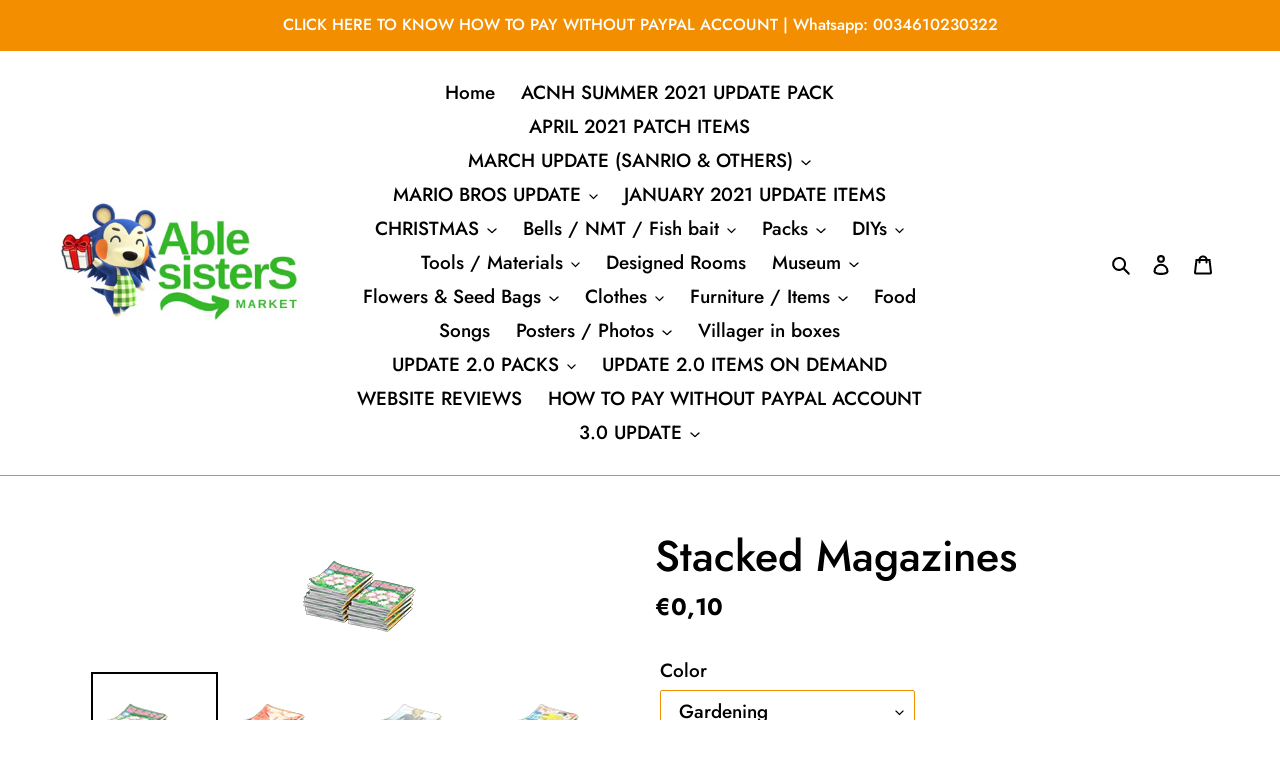

--- FILE ---
content_type: text/html; charset=utf-8
request_url: https://www.ablesistersmarket.com/products/stacked-magazines
body_size: 44742
content:
<!doctype html>
<html class="no-js" lang="en">
<head>


  <meta charset="utf-8">
  <meta http-equiv="X-UA-Compatible" content="IE=edge,chrome=1">
  <meta name="viewport" content="width=device-width,initial-scale=1">
  <meta name="theme-color" content="#f28e00">

  <link rel="preconnect" href="https://cdn.shopify.com" crossorigin>
  <link rel="preconnect" href="https://fonts.shopify.com" crossorigin>
  <link rel="preconnect" href="https://monorail-edge.shopifysvc.com"><link rel="preload" href="//www.ablesistersmarket.com/cdn/shop/t/1/assets/theme.css?v=34283493002253190091603383298" as="style">
  <link rel="preload" as="font" href="//www.ablesistersmarket.com/cdn/fonts/jost/jost_n5.7c8497861ffd15f4e1284cd221f14658b0e95d61.woff2" type="font/woff2" crossorigin>
  <link rel="preload" as="font" href="//www.ablesistersmarket.com/cdn/fonts/jost/jost_n5.7c8497861ffd15f4e1284cd221f14658b0e95d61.woff2" type="font/woff2" crossorigin>
  <link rel="preload" as="font" href="//www.ablesistersmarket.com/cdn/fonts/jost/jost_n7.921dc18c13fa0b0c94c5e2517ffe06139c3615a3.woff2" type="font/woff2" crossorigin>
  <link rel="preload" href="//www.ablesistersmarket.com/cdn/shop/t/1/assets/theme.js?v=61928579968829375921658047837" as="script">
  <link rel="preload" href="//www.ablesistersmarket.com/cdn/shop/t/1/assets/lazysizes.js?v=63098554868324070131603383279" as="script"><link rel="canonical" href="https://www.ablesistersmarket.com/products/stacked-magazines"><link rel="shortcut icon" href="//www.ablesistersmarket.com/cdn/shop/files/122690557_355489215706348_4339122806908232207_n_-_copia_f238fd82-1c75-4d1b-b7e7-5a74c9aa038c_32x32.png?v=1630604753" type="image/png"><title>Stacked Magazines
&ndash; Able Sister&#39;s Market</title><meta name="description" content="  Is this legit?Yes, all our items are farmed or traded and they will not disappear from your island nor cause you any ban or glitch in the game.How does this work? Once you purchase your items we will send you all the instructions to receive them from us, WE NEED YOUR FULL COOPERATION. We will organize this over our M"><!-- /snippets/social-meta-tags.liquid -->




<meta property="og:site_name" content="Able Sister&#39;s Market">
<meta property="og:url" content="https://www.ablesistersmarket.com/products/stacked-magazines">
<meta property="og:title" content="Stacked Magazines">
<meta property="og:type" content="product">
<meta property="og:description" content="  Is this legit?Yes, all our items are farmed or traded and they will not disappear from your island nor cause you any ban or glitch in the game.How does this work? Once you purchase your items we will send you all the instructions to receive them from us, WE NEED YOUR FULL COOPERATION. We will organize this over our M">

  <meta property="og:price:amount" content="0,10">
  <meta property="og:price:currency" content="EUR">

<meta property="og:image" content="http://www.ablesistersmarket.com/cdn/shop/products/FtrMagagine_Remake_0_0_1200x1200.png?v=1603665886"><meta property="og:image" content="http://www.ablesistersmarket.com/cdn/shop/products/FtrMagagine_Remake_0_1_1200x1200.png?v=1603665886"><meta property="og:image" content="http://www.ablesistersmarket.com/cdn/shop/products/FtrMagagine_Remake_0_2_1200x1200.png?v=1603665886">
<meta property="og:image:secure_url" content="https://www.ablesistersmarket.com/cdn/shop/products/FtrMagagine_Remake_0_0_1200x1200.png?v=1603665886"><meta property="og:image:secure_url" content="https://www.ablesistersmarket.com/cdn/shop/products/FtrMagagine_Remake_0_1_1200x1200.png?v=1603665886"><meta property="og:image:secure_url" content="https://www.ablesistersmarket.com/cdn/shop/products/FtrMagagine_Remake_0_2_1200x1200.png?v=1603665886">


<meta name="twitter:card" content="summary_large_image">
<meta name="twitter:title" content="Stacked Magazines">
<meta name="twitter:description" content="  Is this legit?Yes, all our items are farmed or traded and they will not disappear from your island nor cause you any ban or glitch in the game.How does this work? Once you purchase your items we will send you all the instructions to receive them from us, WE NEED YOUR FULL COOPERATION. We will organize this over our M">

  
<style data-shopify>
:root {
    --color-text: #000000;
    --color-text-rgb: 0, 0, 0;
    --color-body-text: #000000;
    --color-sale-text: #000000;
    --color-small-button-text-border: #35b729;
    --color-text-field: #ffffff;
    --color-text-field-text: #000000;
    --color-text-field-text-rgb: 0, 0, 0;

    --color-btn-primary: #f28e00;
    --color-btn-primary-darker: #bf7000;
    --color-btn-primary-text: #ffffff;

    --color-blankstate: rgba(0, 0, 0, 0.35);
    --color-blankstate-border: rgba(0, 0, 0, 0.2);
    --color-blankstate-background: rgba(0, 0, 0, 0.1);

    --color-text-focus:#404040;
    --color-overlay-text-focus:#e6e6e6;
    --color-btn-primary-focus:#bf7000;
    --color-btn-social-focus:#bf7000;
    --color-small-button-text-border-focus:#298d20;
    --predictive-search-focus:#f2f2f2;

    --color-body: #ffffff;
    --color-bg: #ffffff;
    --color-bg-rgb: 255, 255, 255;
    --color-bg-alt: rgba(0, 0, 0, 0.05);
    --color-bg-currency-selector: rgba(0, 0, 0, 0.2);

    --color-overlay-title-text: #ffffff;
    --color-image-overlay: #ffffff;
    --color-image-overlay-rgb: 255, 255, 255;--opacity-image-overlay: 0.0;--hover-overlay-opacity: 0.4;

    --color-border: #f28e00;
    --color-border-form: #f28e00;
    --color-border-form-darker: #bf7000;

    --svg-select-icon: url(//www.ablesistersmarket.com/cdn/shop/t/1/assets/ico-select.svg?v=29003672709104678581603383298);
    --slick-img-url: url(//www.ablesistersmarket.com/cdn/shop/t/1/assets/ajax-loader.gif?v=41356863302472015721603383277);

    --font-weight-body--bold: 700;
    --font-weight-body--bolder: 700;

    --font-stack-header: Jost, sans-serif;
    --font-style-header: normal;
    --font-weight-header: 500;

    --font-stack-body: Jost, sans-serif;
    --font-style-body: normal;
    --font-weight-body: 500;

    --font-size-header: 32;

    --font-size-base: 19;

    --font-h1-desktop: 43;
    --font-h1-mobile: 40;
    --font-h2-desktop: 24;
    --font-h2-mobile: 22;
    --font-h3-mobile: 24;
    --font-h4-desktop: 21;
    --font-h4-mobile: 19;
    --font-h5-desktop: 18;
    --font-h5-mobile: 16;
    --font-h6-desktop: 17;
    --font-h6-mobile: 15;

    --font-mega-title-large-desktop: 80;

    --font-rich-text-large: 21;
    --font-rich-text-small: 16;

    
--color-video-bg: #f2f2f2;

    
    --global-color-image-loader-primary: rgba(0, 0, 0, 0.06);
    --global-color-image-loader-secondary: rgba(0, 0, 0, 0.12);
  }
</style>


  <style>*,::after,::before{box-sizing:border-box}body{margin:0}body,html{background-color:var(--color-body)}body,button{font-size:calc(var(--font-size-base) * 1px);font-family:var(--font-stack-body);font-style:var(--font-style-body);font-weight:var(--font-weight-body);color:var(--color-text);line-height:1.5}body,button{-webkit-font-smoothing:antialiased;-webkit-text-size-adjust:100%}.border-bottom{border-bottom:1px solid var(--color-border)}.btn--link{background-color:transparent;border:0;margin:0;color:var(--color-text);text-align:left}.text-right{text-align:right}.icon{display:inline-block;width:20px;height:20px;vertical-align:middle;fill:currentColor}.icon__fallback-text,.visually-hidden{position:absolute!important;overflow:hidden;clip:rect(0 0 0 0);height:1px;width:1px;margin:-1px;padding:0;border:0}svg.icon:not(.icon--full-color) circle,svg.icon:not(.icon--full-color) ellipse,svg.icon:not(.icon--full-color) g,svg.icon:not(.icon--full-color) line,svg.icon:not(.icon--full-color) path,svg.icon:not(.icon--full-color) polygon,svg.icon:not(.icon--full-color) polyline,svg.icon:not(.icon--full-color) rect,symbol.icon:not(.icon--full-color) circle,symbol.icon:not(.icon--full-color) ellipse,symbol.icon:not(.icon--full-color) g,symbol.icon:not(.icon--full-color) line,symbol.icon:not(.icon--full-color) path,symbol.icon:not(.icon--full-color) polygon,symbol.icon:not(.icon--full-color) polyline,symbol.icon:not(.icon--full-color) rect{fill:inherit;stroke:inherit}li{list-style:none}.list--inline{padding:0;margin:0}.list--inline>li{display:inline-block;margin-bottom:0;vertical-align:middle}a{color:var(--color-text);text-decoration:none}.h1,.h2,h1,h2{margin:0 0 17.5px;font-family:var(--font-stack-header);font-style:var(--font-style-header);font-weight:var(--font-weight-header);line-height:1.2;overflow-wrap:break-word;word-wrap:break-word}.h1 a,.h2 a,h1 a,h2 a{color:inherit;text-decoration:none;font-weight:inherit}.h1,h1{font-size:calc(((var(--font-h1-desktop))/ (var(--font-size-base))) * 1em);text-transform:none;letter-spacing:0}@media only screen and (max-width:749px){.h1,h1{font-size:calc(((var(--font-h1-mobile))/ (var(--font-size-base))) * 1em)}}.h2,h2{font-size:calc(((var(--font-h2-desktop))/ (var(--font-size-base))) * 1em);text-transform:uppercase;letter-spacing:.1em}@media only screen and (max-width:749px){.h2,h2{font-size:calc(((var(--font-h2-mobile))/ (var(--font-size-base))) * 1em)}}p{color:var(--color-body-text);margin:0 0 19.44444px}@media only screen and (max-width:749px){p{font-size:calc(((var(--font-size-base) - 1)/ (var(--font-size-base))) * 1em)}}p:last-child{margin-bottom:0}@media only screen and (max-width:749px){.small--hide{display:none!important}}.grid{list-style:none;margin:0;padding:0;margin-left:-30px}.grid::after{content:'';display:table;clear:both}@media only screen and (max-width:749px){.grid{margin-left:-22px}}.grid::after{content:'';display:table;clear:both}.grid--no-gutters{margin-left:0}.grid--no-gutters .grid__item{padding-left:0}.grid--table{display:table;table-layout:fixed;width:100%}.grid--table>.grid__item{float:none;display:table-cell;vertical-align:middle}.grid__item{float:left;padding-left:30px;width:100%}@media only screen and (max-width:749px){.grid__item{padding-left:22px}}.grid__item[class*="--push"]{position:relative}@media only screen and (min-width:750px){.medium-up--one-quarter{width:25%}.medium-up--push-one-third{width:33.33%}.medium-up--one-half{width:50%}.medium-up--push-one-third{left:33.33%;position:relative}}.site-header{position:relative;background-color:var(--color-body)}@media only screen and (max-width:749px){.site-header{border-bottom:1px solid var(--color-border)}}@media only screen and (min-width:750px){.site-header{padding:0 55px}.site-header.logo--center{padding-top:30px}}.site-header__logo{margin:15px 0}.logo-align--center .site-header__logo{text-align:center;margin:0 auto}@media only screen and (max-width:749px){.logo-align--center .site-header__logo{text-align:left;margin:15px 0}}@media only screen and (max-width:749px){.site-header__logo{padding-left:22px;text-align:left}.site-header__logo img{margin:0}}.site-header__logo-link{display:inline-block;word-break:break-word}@media only screen and (min-width:750px){.logo-align--center .site-header__logo-link{margin:0 auto}}.site-header__logo-image{display:block}@media only screen and (min-width:750px){.site-header__logo-image{margin:0 auto}}.site-header__logo-image img{width:100%}.site-header__logo-image--centered img{margin:0 auto}.site-header__logo img{display:block}.site-header__icons{position:relative;white-space:nowrap}@media only screen and (max-width:749px){.site-header__icons{width:auto;padding-right:13px}.site-header__icons .btn--link,.site-header__icons .site-header__cart{font-size:calc(((var(--font-size-base))/ (var(--font-size-base))) * 1em)}}.site-header__icons-wrapper{position:relative;display:-webkit-flex;display:-ms-flexbox;display:flex;width:100%;-ms-flex-align:center;-webkit-align-items:center;-moz-align-items:center;-ms-align-items:center;-o-align-items:center;align-items:center;-webkit-justify-content:flex-end;-ms-justify-content:flex-end;justify-content:flex-end}.site-header__account,.site-header__cart,.site-header__search{position:relative}.site-header__search.site-header__icon{display:none}@media only screen and (min-width:1400px){.site-header__search.site-header__icon{display:block}}.site-header__search-toggle{display:block}@media only screen and (min-width:750px){.site-header__account,.site-header__cart{padding:10px 11px}}.site-header__cart-title,.site-header__search-title{position:absolute!important;overflow:hidden;clip:rect(0 0 0 0);height:1px;width:1px;margin:-1px;padding:0;border:0;display:block;vertical-align:middle}.site-header__cart-title{margin-right:3px}.site-header__cart-count{display:flex;align-items:center;justify-content:center;position:absolute;right:.4rem;top:.2rem;font-weight:700;background-color:var(--color-btn-primary);color:var(--color-btn-primary-text);border-radius:50%;min-width:1em;height:1em}.site-header__cart-count span{font-family:HelveticaNeue,"Helvetica Neue",Helvetica,Arial,sans-serif;font-size:calc(11em / 16);line-height:1}@media only screen and (max-width:749px){.site-header__cart-count{top:calc(7em / 16);right:0;border-radius:50%;min-width:calc(19em / 16);height:calc(19em / 16)}}@media only screen and (max-width:749px){.site-header__cart-count span{padding:.25em calc(6em / 16);font-size:12px}}.site-header__menu{display:none}@media only screen and (max-width:749px){.site-header__icon{display:inline-block;vertical-align:middle;padding:10px 11px;margin:0}}@media only screen and (min-width:750px){.site-header__icon .icon-search{margin-right:3px}}.announcement-bar{z-index:10;position:relative;text-align:center;border-bottom:1px solid transparent;padding:2px}.announcement-bar__link{display:block}.announcement-bar__message{display:block;padding:11px 22px;font-size:calc(((16)/ (var(--font-size-base))) * 1em);font-weight:var(--font-weight-header)}@media only screen and (min-width:750px){.announcement-bar__message{padding-left:55px;padding-right:55px}}.site-nav{position:relative;padding:0;text-align:center;margin:25px 0}.site-nav a{padding:3px 10px}.site-nav__link{display:block;white-space:nowrap}.site-nav--centered .site-nav__link{padding-top:0}.site-nav__link .icon-chevron-down{width:calc(8em / 16);height:calc(8em / 16);margin-left:.5rem}.site-nav__label{border-bottom:1px solid transparent}.site-nav__link--active .site-nav__label{border-bottom-color:var(--color-text)}.site-nav__link--button{border:none;background-color:transparent;padding:3px 10px}.site-header__mobile-nav{z-index:11;position:relative;background-color:var(--color-body)}@media only screen and (max-width:749px){.site-header__mobile-nav{display:-webkit-flex;display:-ms-flexbox;display:flex;width:100%;-ms-flex-align:center;-webkit-align-items:center;-moz-align-items:center;-ms-align-items:center;-o-align-items:center;align-items:center}}.mobile-nav--open .icon-close{display:none}.main-content{opacity:0}.main-content .shopify-section{display:none}.main-content .shopify-section:first-child{display:inherit}.critical-hidden{display:none}</style>

  <script>
    window.performance.mark('debut:theme_stylesheet_loaded.start');

    function onLoadStylesheet() {
      performance.mark('debut:theme_stylesheet_loaded.end');
      performance.measure('debut:theme_stylesheet_loaded', 'debut:theme_stylesheet_loaded.start', 'debut:theme_stylesheet_loaded.end');

      var url = "//www.ablesistersmarket.com/cdn/shop/t/1/assets/theme.css?v=34283493002253190091603383298";
      var link = document.querySelector('link[href="' + url + '"]');
      link.loaded = true;
      link.dispatchEvent(new Event('load'));
    }
  </script>

  <link rel="stylesheet" href="//www.ablesistersmarket.com/cdn/shop/t/1/assets/theme.css?v=34283493002253190091603383298" type="text/css" media="print" onload="this.media='all';onLoadStylesheet()">

  <style>
    @font-face {
  font-family: Jost;
  font-weight: 500;
  font-style: normal;
  font-display: swap;
  src: url("//www.ablesistersmarket.com/cdn/fonts/jost/jost_n5.7c8497861ffd15f4e1284cd221f14658b0e95d61.woff2") format("woff2"),
       url("//www.ablesistersmarket.com/cdn/fonts/jost/jost_n5.fb6a06896db583cc2df5ba1b30d9c04383119dd9.woff") format("woff");
}

    @font-face {
  font-family: Jost;
  font-weight: 500;
  font-style: normal;
  font-display: swap;
  src: url("//www.ablesistersmarket.com/cdn/fonts/jost/jost_n5.7c8497861ffd15f4e1284cd221f14658b0e95d61.woff2") format("woff2"),
       url("//www.ablesistersmarket.com/cdn/fonts/jost/jost_n5.fb6a06896db583cc2df5ba1b30d9c04383119dd9.woff") format("woff");
}

    @font-face {
  font-family: Jost;
  font-weight: 700;
  font-style: normal;
  font-display: swap;
  src: url("//www.ablesistersmarket.com/cdn/fonts/jost/jost_n7.921dc18c13fa0b0c94c5e2517ffe06139c3615a3.woff2") format("woff2"),
       url("//www.ablesistersmarket.com/cdn/fonts/jost/jost_n7.cbfc16c98c1e195f46c536e775e4e959c5f2f22b.woff") format("woff");
}

    @font-face {
  font-family: Jost;
  font-weight: 700;
  font-style: normal;
  font-display: swap;
  src: url("//www.ablesistersmarket.com/cdn/fonts/jost/jost_n7.921dc18c13fa0b0c94c5e2517ffe06139c3615a3.woff2") format("woff2"),
       url("//www.ablesistersmarket.com/cdn/fonts/jost/jost_n7.cbfc16c98c1e195f46c536e775e4e959c5f2f22b.woff") format("woff");
}

    @font-face {
  font-family: Jost;
  font-weight: 500;
  font-style: italic;
  font-display: swap;
  src: url("//www.ablesistersmarket.com/cdn/fonts/jost/jost_i5.a6c7dbde35f2b89f8461eacda9350127566e5d51.woff2") format("woff2"),
       url("//www.ablesistersmarket.com/cdn/fonts/jost/jost_i5.2b58baee736487eede6bcdb523ca85eea2418357.woff") format("woff");
}

    @font-face {
  font-family: Jost;
  font-weight: 700;
  font-style: italic;
  font-display: swap;
  src: url("//www.ablesistersmarket.com/cdn/fonts/jost/jost_i7.d8201b854e41e19d7ed9b1a31fe4fe71deea6d3f.woff2") format("woff2"),
       url("//www.ablesistersmarket.com/cdn/fonts/jost/jost_i7.eae515c34e26b6c853efddc3fc0c552e0de63757.woff") format("woff");
}

  </style>

  <script>
    var theme = {
      breakpoints: {
        medium: 750,
        large: 990,
        widescreen: 1400
      },
      strings: {
        addToCart: "Add to cart",
        soldOut: "Sold out",
        unavailable: "Unavailable",
        regularPrice: "Regular price",
        salePrice: "Sale price",
        sale: "Sale",
        fromLowestPrice: "from [price]",
        vendor: "Vendor",
        showMore: "Show More",
        showLess: "Show Less",
        searchFor: "Search for",
        addressError: "Error looking up that address",
        addressNoResults: "No results for that address",
        addressQueryLimit: "You have exceeded the Google API usage limit. Consider upgrading to a \u003ca href=\"https:\/\/developers.google.com\/maps\/premium\/usage-limits\"\u003ePremium Plan\u003c\/a\u003e.",
        authError: "There was a problem authenticating your Google Maps account.",
        newWindow: "Opens in a new window.",
        external: "Opens external website.",
        newWindowExternal: "Opens external website in a new window.",
        removeLabel: "Remove [product]",
        update: "Update",
        quantity: "Quantity",
        discountedTotal: "Discounted total",
        regularTotal: "Regular total",
        priceColumn: "See Price column for discount details.",
        quantityMinimumMessage: "Quantity must be 1 or more",
        cartError: "There was an error while updating your cart. Please try again.",
        removedItemMessage: "Removed \u003cspan class=\"cart__removed-product-details\"\u003e([quantity]) [link]\u003c\/span\u003e from your cart.",
        unitPrice: "Unit price",
        unitPriceSeparator: "per",
        oneCartCount: "1 item",
        otherCartCount: "[count] items",
        quantityLabel: "Quantity: [count]",
        products: "Products",
        loading: "Loading",
        number_of_results: "[result_number] of [results_count]",
        number_of_results_found: "[results_count] results found",
        one_result_found: "1 result found"
      },
      moneyFormat: "\u003cspan class=money\u003e€{{amount_with_comma_separator}}\u003c\/span\u003e",
      moneyFormatWithCurrency: "\u003cspan class=money\u003e€{{amount_with_comma_separator}} EUR\u003c\/span\u003e",
      settings: {
        predictiveSearchEnabled: true,
        predictiveSearchShowPrice: true,
        predictiveSearchShowVendor: false
      },
      stylesheet: "//www.ablesistersmarket.com/cdn/shop/t/1/assets/theme.css?v=34283493002253190091603383298"
    }

    document.documentElement.className = document.documentElement.className.replace('no-js', 'js');
  </script><script src="//www.ablesistersmarket.com/cdn/shop/t/1/assets/theme.js?v=61928579968829375921658047837" defer="defer"></script>
  <script src="//www.ablesistersmarket.com/cdn/shop/t/1/assets/lazysizes.js?v=63098554868324070131603383279" async="async"></script>

  <script type="text/javascript">
    if (window.MSInputMethodContext && document.documentMode) {
      var scripts = document.getElementsByTagName('script')[0];
      var polyfill = document.createElement("script");
      polyfill.defer = true;
      polyfill.src = "//www.ablesistersmarket.com/cdn/shop/t/1/assets/ie11CustomProperties.min.js?v=146208399201472936201603383279";

      scripts.parentNode.insertBefore(polyfill, scripts);
    }
  </script>

  <!-- starapps_scripts_start -->
<!-- This code is automatically managed by StarApps Studio -->
<!-- Please contact support@starapps.studio for any help -->
<script type="application/json" sa-product-json="true">
          {
            "id": 5995005870265,
            "title": "Stacked Magazines",
            "handle": "stacked-magazines","product_images": [{ "id":22005371273401,"src":"\/\/www.ablesistersmarket.com\/cdn\/shop\/products\/FtrMagagine_Remake_0_0.png?v=1603665886" }  ,  { "id":22005371306169,"src":"\/\/www.ablesistersmarket.com\/cdn\/shop\/products\/FtrMagagine_Remake_0_1.png?v=1603665886" }  ,  { "id":22005371338937,"src":"\/\/www.ablesistersmarket.com\/cdn\/shop\/products\/FtrMagagine_Remake_0_2.png?v=1603665886" }  ,  { "id":22005371404473,"src":"\/\/www.ablesistersmarket.com\/cdn\/shop\/products\/FtrMagagine_Remake_0_3.png?v=1603665886" }  ,  { "id":22005371437241,"src":"\/\/www.ablesistersmarket.com\/cdn\/shop\/products\/FtrMagagine_Remake_0_4.png?v=1603665886" }  ,  { "id":22005371470009,"src":"\/\/www.ablesistersmarket.com\/cdn\/shop\/products\/FtrMagagine_Remake_0_5.png?v=1603665887" }  ,  { "id":22005371502777,"src":"\/\/www.ablesistersmarket.com\/cdn\/shop\/products\/FtrMagagine_Remake_0_6.png?v=1603665887" }  ],
            "media": [{"alt":null,"id":14175437815993,"position":1,"preview_image":{"aspect_ratio":1.0,"height":128,"width":128,"src":"\/\/www.ablesistersmarket.com\/cdn\/shop\/products\/FtrMagagine_Remake_0_0.png?v=1603665886"},"aspect_ratio":1.0,"height":128,"media_type":"image","src":"\/\/www.ablesistersmarket.com\/cdn\/shop\/products\/FtrMagagine_Remake_0_0.png?v=1603665886","width":128},{"alt":null,"id":14175437848761,"position":2,"preview_image":{"aspect_ratio":1.0,"height":128,"width":128,"src":"\/\/www.ablesistersmarket.com\/cdn\/shop\/products\/FtrMagagine_Remake_0_1.png?v=1603665886"},"aspect_ratio":1.0,"height":128,"media_type":"image","src":"\/\/www.ablesistersmarket.com\/cdn\/shop\/products\/FtrMagagine_Remake_0_1.png?v=1603665886","width":128},{"alt":null,"id":14175437881529,"position":3,"preview_image":{"aspect_ratio":1.0,"height":128,"width":128,"src":"\/\/www.ablesistersmarket.com\/cdn\/shop\/products\/FtrMagagine_Remake_0_2.png?v=1603665886"},"aspect_ratio":1.0,"height":128,"media_type":"image","src":"\/\/www.ablesistersmarket.com\/cdn\/shop\/products\/FtrMagagine_Remake_0_2.png?v=1603665886","width":128},{"alt":null,"id":14175437914297,"position":4,"preview_image":{"aspect_ratio":1.0,"height":128,"width":128,"src":"\/\/www.ablesistersmarket.com\/cdn\/shop\/products\/FtrMagagine_Remake_0_3.png?v=1603665886"},"aspect_ratio":1.0,"height":128,"media_type":"image","src":"\/\/www.ablesistersmarket.com\/cdn\/shop\/products\/FtrMagagine_Remake_0_3.png?v=1603665886","width":128},{"alt":null,"id":14175437947065,"position":5,"preview_image":{"aspect_ratio":1.0,"height":128,"width":128,"src":"\/\/www.ablesistersmarket.com\/cdn\/shop\/products\/FtrMagagine_Remake_0_4.png?v=1603665886"},"aspect_ratio":1.0,"height":128,"media_type":"image","src":"\/\/www.ablesistersmarket.com\/cdn\/shop\/products\/FtrMagagine_Remake_0_4.png?v=1603665886","width":128},{"alt":null,"id":14175437979833,"position":6,"preview_image":{"aspect_ratio":1.0,"height":128,"width":128,"src":"\/\/www.ablesistersmarket.com\/cdn\/shop\/products\/FtrMagagine_Remake_0_5.png?v=1603665887"},"aspect_ratio":1.0,"height":128,"media_type":"image","src":"\/\/www.ablesistersmarket.com\/cdn\/shop\/products\/FtrMagagine_Remake_0_5.png?v=1603665887","width":128},{"alt":null,"id":14175438012601,"position":7,"preview_image":{"aspect_ratio":1.0,"height":128,"width":128,"src":"\/\/www.ablesistersmarket.com\/cdn\/shop\/products\/FtrMagagine_Remake_0_6.png?v=1603665887"},"aspect_ratio":1.0,"height":128,"media_type":"image","src":"\/\/www.ablesistersmarket.com\/cdn\/shop\/products\/FtrMagagine_Remake_0_6.png?v=1603665887","width":128}],"metafields": {},
            "vendor": "Able Sisters Market",
            "variants": [{"id":37143727866041,"title":"Gardening","option1":"Gardening","option2":null,"option3":null,"sku":"","requires_shipping":false,"taxable":true,"featured_image":{"id":22005371273401,"product_id":5995005870265,"position":1,"created_at":"2020-10-25T23:44:46+01:00","updated_at":"2020-10-25T23:44:46+01:00","alt":null,"width":128,"height":128,"src":"\/\/www.ablesistersmarket.com\/cdn\/shop\/products\/FtrMagagine_Remake_0_0.png?v=1603665886","variant_ids":[37143727866041]},"available":true,"name":"Stacked Magazines - Gardening","public_title":"Gardening","options":["Gardening"],"price":10,"weight":0,"compare_at_price":null,"inventory_management":null,"barcode":null,"featured_media":{"alt":null,"id":14175437815993,"position":1,"preview_image":{"aspect_ratio":1.0,"height":128,"width":128,"src":"\/\/www.ablesistersmarket.com\/cdn\/shop\/products\/FtrMagagine_Remake_0_0.png?v=1603665886"}},"requires_selling_plan":false,"selling_plan_allocations":[]},{"id":37143727898809,"title":"Travel","option1":"Travel","option2":null,"option3":null,"sku":"","requires_shipping":false,"taxable":true,"featured_image":{"id":22005371306169,"product_id":5995005870265,"position":2,"created_at":"2020-10-25T23:44:46+01:00","updated_at":"2020-10-25T23:44:46+01:00","alt":null,"width":128,"height":128,"src":"\/\/www.ablesistersmarket.com\/cdn\/shop\/products\/FtrMagagine_Remake_0_1.png?v=1603665886","variant_ids":[37143727898809]},"available":true,"name":"Stacked Magazines - Travel","public_title":"Travel","options":["Travel"],"price":10,"weight":0,"compare_at_price":null,"inventory_management":null,"barcode":null,"featured_media":{"alt":null,"id":14175437848761,"position":2,"preview_image":{"aspect_ratio":1.0,"height":128,"width":128,"src":"\/\/www.ablesistersmarket.com\/cdn\/shop\/products\/FtrMagagine_Remake_0_1.png?v=1603665886"}},"requires_selling_plan":false,"selling_plan_allocations":[]},{"id":37143727931577,"title":"Fashion","option1":"Fashion","option2":null,"option3":null,"sku":"","requires_shipping":false,"taxable":true,"featured_image":{"id":22005371338937,"product_id":5995005870265,"position":3,"created_at":"2020-10-25T23:44:46+01:00","updated_at":"2020-10-25T23:44:46+01:00","alt":null,"width":128,"height":128,"src":"\/\/www.ablesistersmarket.com\/cdn\/shop\/products\/FtrMagagine_Remake_0_2.png?v=1603665886","variant_ids":[37143727931577]},"available":true,"name":"Stacked Magazines - Fashion","public_title":"Fashion","options":["Fashion"],"price":10,"weight":0,"compare_at_price":null,"inventory_management":null,"barcode":null,"featured_media":{"alt":null,"id":14175437881529,"position":3,"preview_image":{"aspect_ratio":1.0,"height":128,"width":128,"src":"\/\/www.ablesistersmarket.com\/cdn\/shop\/products\/FtrMagagine_Remake_0_2.png?v=1603665886"}},"requires_selling_plan":false,"selling_plan_allocations":[]},{"id":37143727964345,"title":"Sports","option1":"Sports","option2":null,"option3":null,"sku":"","requires_shipping":false,"taxable":true,"featured_image":{"id":22005371404473,"product_id":5995005870265,"position":4,"created_at":"2020-10-25T23:44:46+01:00","updated_at":"2020-10-25T23:44:46+01:00","alt":null,"width":128,"height":128,"src":"\/\/www.ablesistersmarket.com\/cdn\/shop\/products\/FtrMagagine_Remake_0_3.png?v=1603665886","variant_ids":[37143727964345]},"available":true,"name":"Stacked Magazines - Sports","public_title":"Sports","options":["Sports"],"price":10,"weight":0,"compare_at_price":null,"inventory_management":null,"barcode":null,"featured_media":{"alt":null,"id":14175437914297,"position":4,"preview_image":{"aspect_ratio":1.0,"height":128,"width":128,"src":"\/\/www.ablesistersmarket.com\/cdn\/shop\/products\/FtrMagagine_Remake_0_3.png?v=1603665886"}},"requires_selling_plan":false,"selling_plan_allocations":[]},{"id":37143727997113,"title":"Comics","option1":"Comics","option2":null,"option3":null,"sku":"","requires_shipping":false,"taxable":true,"featured_image":{"id":22005371437241,"product_id":5995005870265,"position":5,"created_at":"2020-10-25T23:44:46+01:00","updated_at":"2020-10-25T23:44:46+01:00","alt":null,"width":128,"height":128,"src":"\/\/www.ablesistersmarket.com\/cdn\/shop\/products\/FtrMagagine_Remake_0_4.png?v=1603665886","variant_ids":[37143727997113]},"available":true,"name":"Stacked Magazines - Comics","public_title":"Comics","options":["Comics"],"price":10,"weight":0,"compare_at_price":null,"inventory_management":null,"barcode":null,"featured_media":{"alt":null,"id":14175437947065,"position":5,"preview_image":{"aspect_ratio":1.0,"height":128,"width":128,"src":"\/\/www.ablesistersmarket.com\/cdn\/shop\/products\/FtrMagagine_Remake_0_4.png?v=1603665886"}},"requires_selling_plan":false,"selling_plan_allocations":[]},{"id":37143728029881,"title":"Kids","option1":"Kids","option2":null,"option3":null,"sku":"","requires_shipping":false,"taxable":true,"featured_image":{"id":22005371470009,"product_id":5995005870265,"position":6,"created_at":"2020-10-25T23:44:47+01:00","updated_at":"2020-10-25T23:44:47+01:00","alt":null,"width":128,"height":128,"src":"\/\/www.ablesistersmarket.com\/cdn\/shop\/products\/FtrMagagine_Remake_0_5.png?v=1603665887","variant_ids":[37143728029881]},"available":true,"name":"Stacked Magazines - Kids","public_title":"Kids","options":["Kids"],"price":10,"weight":0,"compare_at_price":null,"inventory_management":null,"barcode":null,"featured_media":{"alt":null,"id":14175437979833,"position":6,"preview_image":{"aspect_ratio":1.0,"height":128,"width":128,"src":"\/\/www.ablesistersmarket.com\/cdn\/shop\/products\/FtrMagagine_Remake_0_5.png?v=1603665887"}},"requires_selling_plan":false,"selling_plan_allocations":[]},{"id":37143728062649,"title":"Weekly news","option1":"Weekly news","option2":null,"option3":null,"sku":"","requires_shipping":false,"taxable":true,"featured_image":{"id":22005371502777,"product_id":5995005870265,"position":7,"created_at":"2020-10-25T23:44:47+01:00","updated_at":"2020-10-25T23:44:47+01:00","alt":null,"width":128,"height":128,"src":"\/\/www.ablesistersmarket.com\/cdn\/shop\/products\/FtrMagagine_Remake_0_6.png?v=1603665887","variant_ids":[37143728062649]},"available":true,"name":"Stacked Magazines - Weekly news","public_title":"Weekly news","options":["Weekly news"],"price":10,"weight":0,"compare_at_price":null,"inventory_management":null,"barcode":null,"featured_media":{"alt":null,"id":14175438012601,"position":7,"preview_image":{"aspect_ratio":1.0,"height":128,"width":128,"src":"\/\/www.ablesistersmarket.com\/cdn\/shop\/products\/FtrMagagine_Remake_0_6.png?v=1603665887"}},"requires_selling_plan":false,"selling_plan_allocations":[]}],
            "url": "\/products\/stacked-magazines",
            "options": [{"name":"Color","position":1,"values":["Gardening","Travel","Fashion","Sports","Comics","Kids","Weekly news"]}],
            "images": ["\/\/www.ablesistersmarket.com\/cdn\/shop\/products\/FtrMagagine_Remake_0_0.png?v=1603665886","\/\/www.ablesistersmarket.com\/cdn\/shop\/products\/FtrMagagine_Remake_0_1.png?v=1603665886","\/\/www.ablesistersmarket.com\/cdn\/shop\/products\/FtrMagagine_Remake_0_2.png?v=1603665886","\/\/www.ablesistersmarket.com\/cdn\/shop\/products\/FtrMagagine_Remake_0_3.png?v=1603665886","\/\/www.ablesistersmarket.com\/cdn\/shop\/products\/FtrMagagine_Remake_0_4.png?v=1603665886","\/\/www.ablesistersmarket.com\/cdn\/shop\/products\/FtrMagagine_Remake_0_5.png?v=1603665887","\/\/www.ablesistersmarket.com\/cdn\/shop\/products\/FtrMagagine_Remake_0_6.png?v=1603665887"],
            "featured_image": "\/\/www.ablesistersmarket.com\/cdn\/shop\/products\/FtrMagagine_Remake_0_0.png?v=1603665886",
            "tags": [],
            "available": true,
            "price_min": 10,
            "price_max": 10,
            "compare_at_price_min": 0,
            "compare_at_price_max": 0}
    </script>
<script type="text/javascript" src="https://bcdn.starapps.studio/apps/via/able-sisters-market/script-1658047860.js?shop=able-sisters-market.myshopify.com" async></script>
<!-- starapps_scripts_end -->
<script>window.performance && window.performance.mark && window.performance.mark('shopify.content_for_header.start');</script><meta id="shopify-digital-wallet" name="shopify-digital-wallet" content="/50635931833/digital_wallets/dialog">
<meta name="shopify-checkout-api-token" content="17945aaec57d9a3f1d57a6d8625d6585">
<meta id="in-context-paypal-metadata" data-shop-id="50635931833" data-venmo-supported="false" data-environment="production" data-locale="en_US" data-paypal-v4="true" data-currency="EUR">
<link rel="alternate" type="application/json+oembed" href="https://www.ablesistersmarket.com/products/stacked-magazines.oembed">
<script async="async" src="/checkouts/internal/preloads.js?locale=en-ES"></script>
<script id="shopify-features" type="application/json">{"accessToken":"17945aaec57d9a3f1d57a6d8625d6585","betas":["rich-media-storefront-analytics"],"domain":"www.ablesistersmarket.com","predictiveSearch":true,"shopId":50635931833,"locale":"en"}</script>
<script>var Shopify = Shopify || {};
Shopify.shop = "able-sisters-market.myshopify.com";
Shopify.locale = "en";
Shopify.currency = {"active":"EUR","rate":"1.0"};
Shopify.country = "ES";
Shopify.theme = {"name":"Debut","id":114596413625,"schema_name":"Debut","schema_version":"17.5.2","theme_store_id":796,"role":"main"};
Shopify.theme.handle = "null";
Shopify.theme.style = {"id":null,"handle":null};
Shopify.cdnHost = "www.ablesistersmarket.com/cdn";
Shopify.routes = Shopify.routes || {};
Shopify.routes.root = "/";</script>
<script type="module">!function(o){(o.Shopify=o.Shopify||{}).modules=!0}(window);</script>
<script>!function(o){function n(){var o=[];function n(){o.push(Array.prototype.slice.apply(arguments))}return n.q=o,n}var t=o.Shopify=o.Shopify||{};t.loadFeatures=n(),t.autoloadFeatures=n()}(window);</script>
<script id="shop-js-analytics" type="application/json">{"pageType":"product"}</script>
<script defer="defer" async type="module" src="//www.ablesistersmarket.com/cdn/shopifycloud/shop-js/modules/v2/client.init-shop-cart-sync_BT-GjEfc.en.esm.js"></script>
<script defer="defer" async type="module" src="//www.ablesistersmarket.com/cdn/shopifycloud/shop-js/modules/v2/chunk.common_D58fp_Oc.esm.js"></script>
<script defer="defer" async type="module" src="//www.ablesistersmarket.com/cdn/shopifycloud/shop-js/modules/v2/chunk.modal_xMitdFEc.esm.js"></script>
<script type="module">
  await import("//www.ablesistersmarket.com/cdn/shopifycloud/shop-js/modules/v2/client.init-shop-cart-sync_BT-GjEfc.en.esm.js");
await import("//www.ablesistersmarket.com/cdn/shopifycloud/shop-js/modules/v2/chunk.common_D58fp_Oc.esm.js");
await import("//www.ablesistersmarket.com/cdn/shopifycloud/shop-js/modules/v2/chunk.modal_xMitdFEc.esm.js");

  window.Shopify.SignInWithShop?.initShopCartSync?.({"fedCMEnabled":true,"windoidEnabled":true});

</script>
<script>(function() {
  var isLoaded = false;
  function asyncLoad() {
    if (isLoaded) return;
    isLoaded = true;
    var urls = ["https:\/\/d1bu6z2uxfnay3.cloudfront.net\/storage\/scripts\/able-sisters-market.myshopify.com.20231212044817.scripttag.js?shop=able-sisters-market.myshopify.com","https:\/\/js.smile.io\/v1\/smile-shopify.js?shop=able-sisters-market.myshopify.com","https:\/\/embed.tawk.to\/widget-script\/62bb2010b0d10b6f3e79b984\/1g6lfagjg.js?shop=able-sisters-market.myshopify.com","https:\/\/ecommplugins-scripts.trustpilot.com\/v2.1\/js\/header.min.js?settings=eyJrZXkiOiJDcUhMeElYVnZvVW9QSmdlIiwicyI6IiJ9\u0026shop=able-sisters-market.myshopify.com","https:\/\/ecommplugins-trustboxsettings.trustpilot.com\/able-sisters-market.myshopify.com.js?settings=1666465218505\u0026shop=able-sisters-market.myshopify.com","https:\/\/widget.trustpilot.com\/bootstrap\/v5\/tp.widget.sync.bootstrap.min.js?shop=able-sisters-market.myshopify.com","https:\/\/widget.trustpilot.com\/bootstrap\/v5\/tp.widget.sync.bootstrap.min.js?shop=able-sisters-market.myshopify.com","https:\/\/sales-pop.carecart.io\/lib\/salesnotifier.js?shop=able-sisters-market.myshopify.com"];
    for (var i = 0; i < urls.length; i++) {
      var s = document.createElement('script');
      s.type = 'text/javascript';
      s.async = true;
      s.src = urls[i];
      var x = document.getElementsByTagName('script')[0];
      x.parentNode.insertBefore(s, x);
    }
  };
  if(window.attachEvent) {
    window.attachEvent('onload', asyncLoad);
  } else {
    window.addEventListener('load', asyncLoad, false);
  }
})();</script>
<script id="__st">var __st={"a":50635931833,"offset":3600,"reqid":"8acbcbf9-55ff-4657-9581-03761d4681d1-1769362981","pageurl":"www.ablesistersmarket.com\/products\/stacked-magazines","u":"15d8adeaa683","p":"product","rtyp":"product","rid":5995005870265};</script>
<script>window.ShopifyPaypalV4VisibilityTracking = true;</script>
<script id="captcha-bootstrap">!function(){'use strict';const t='contact',e='account',n='new_comment',o=[[t,t],['blogs',n],['comments',n],[t,'customer']],c=[[e,'customer_login'],[e,'guest_login'],[e,'recover_customer_password'],[e,'create_customer']],r=t=>t.map((([t,e])=>`form[action*='/${t}']:not([data-nocaptcha='true']) input[name='form_type'][value='${e}']`)).join(','),a=t=>()=>t?[...document.querySelectorAll(t)].map((t=>t.form)):[];function s(){const t=[...o],e=r(t);return a(e)}const i='password',u='form_key',d=['recaptcha-v3-token','g-recaptcha-response','h-captcha-response',i],f=()=>{try{return window.sessionStorage}catch{return}},m='__shopify_v',_=t=>t.elements[u];function p(t,e,n=!1){try{const o=window.sessionStorage,c=JSON.parse(o.getItem(e)),{data:r}=function(t){const{data:e,action:n}=t;return t[m]||n?{data:e,action:n}:{data:t,action:n}}(c);for(const[e,n]of Object.entries(r))t.elements[e]&&(t.elements[e].value=n);n&&o.removeItem(e)}catch(o){console.error('form repopulation failed',{error:o})}}const l='form_type',E='cptcha';function T(t){t.dataset[E]=!0}const w=window,h=w.document,L='Shopify',v='ce_forms',y='captcha';let A=!1;((t,e)=>{const n=(g='f06e6c50-85a8-45c8-87d0-21a2b65856fe',I='https://cdn.shopify.com/shopifycloud/storefront-forms-hcaptcha/ce_storefront_forms_captcha_hcaptcha.v1.5.2.iife.js',D={infoText:'Protected by hCaptcha',privacyText:'Privacy',termsText:'Terms'},(t,e,n)=>{const o=w[L][v],c=o.bindForm;if(c)return c(t,g,e,D).then(n);var r;o.q.push([[t,g,e,D],n]),r=I,A||(h.body.append(Object.assign(h.createElement('script'),{id:'captcha-provider',async:!0,src:r})),A=!0)});var g,I,D;w[L]=w[L]||{},w[L][v]=w[L][v]||{},w[L][v].q=[],w[L][y]=w[L][y]||{},w[L][y].protect=function(t,e){n(t,void 0,e),T(t)},Object.freeze(w[L][y]),function(t,e,n,w,h,L){const[v,y,A,g]=function(t,e,n){const i=e?o:[],u=t?c:[],d=[...i,...u],f=r(d),m=r(i),_=r(d.filter((([t,e])=>n.includes(e))));return[a(f),a(m),a(_),s()]}(w,h,L),I=t=>{const e=t.target;return e instanceof HTMLFormElement?e:e&&e.form},D=t=>v().includes(t);t.addEventListener('submit',(t=>{const e=I(t);if(!e)return;const n=D(e)&&!e.dataset.hcaptchaBound&&!e.dataset.recaptchaBound,o=_(e),c=g().includes(e)&&(!o||!o.value);(n||c)&&t.preventDefault(),c&&!n&&(function(t){try{if(!f())return;!function(t){const e=f();if(!e)return;const n=_(t);if(!n)return;const o=n.value;o&&e.removeItem(o)}(t);const e=Array.from(Array(32),(()=>Math.random().toString(36)[2])).join('');!function(t,e){_(t)||t.append(Object.assign(document.createElement('input'),{type:'hidden',name:u})),t.elements[u].value=e}(t,e),function(t,e){const n=f();if(!n)return;const o=[...t.querySelectorAll(`input[type='${i}']`)].map((({name:t})=>t)),c=[...d,...o],r={};for(const[a,s]of new FormData(t).entries())c.includes(a)||(r[a]=s);n.setItem(e,JSON.stringify({[m]:1,action:t.action,data:r}))}(t,e)}catch(e){console.error('failed to persist form',e)}}(e),e.submit())}));const S=(t,e)=>{t&&!t.dataset[E]&&(n(t,e.some((e=>e===t))),T(t))};for(const o of['focusin','change'])t.addEventListener(o,(t=>{const e=I(t);D(e)&&S(e,y())}));const B=e.get('form_key'),M=e.get(l),P=B&&M;t.addEventListener('DOMContentLoaded',(()=>{const t=y();if(P)for(const e of t)e.elements[l].value===M&&p(e,B);[...new Set([...A(),...v().filter((t=>'true'===t.dataset.shopifyCaptcha))])].forEach((e=>S(e,t)))}))}(h,new URLSearchParams(w.location.search),n,t,e,['guest_login'])})(!0,!0)}();</script>
<script integrity="sha256-4kQ18oKyAcykRKYeNunJcIwy7WH5gtpwJnB7kiuLZ1E=" data-source-attribution="shopify.loadfeatures" defer="defer" src="//www.ablesistersmarket.com/cdn/shopifycloud/storefront/assets/storefront/load_feature-a0a9edcb.js" crossorigin="anonymous"></script>
<script data-source-attribution="shopify.dynamic_checkout.dynamic.init">var Shopify=Shopify||{};Shopify.PaymentButton=Shopify.PaymentButton||{isStorefrontPortableWallets:!0,init:function(){window.Shopify.PaymentButton.init=function(){};var t=document.createElement("script");t.src="https://www.ablesistersmarket.com/cdn/shopifycloud/portable-wallets/latest/portable-wallets.en.js",t.type="module",document.head.appendChild(t)}};
</script>
<script data-source-attribution="shopify.dynamic_checkout.buyer_consent">
  function portableWalletsHideBuyerConsent(e){var t=document.getElementById("shopify-buyer-consent"),n=document.getElementById("shopify-subscription-policy-button");t&&n&&(t.classList.add("hidden"),t.setAttribute("aria-hidden","true"),n.removeEventListener("click",e))}function portableWalletsShowBuyerConsent(e){var t=document.getElementById("shopify-buyer-consent"),n=document.getElementById("shopify-subscription-policy-button");t&&n&&(t.classList.remove("hidden"),t.removeAttribute("aria-hidden"),n.addEventListener("click",e))}window.Shopify?.PaymentButton&&(window.Shopify.PaymentButton.hideBuyerConsent=portableWalletsHideBuyerConsent,window.Shopify.PaymentButton.showBuyerConsent=portableWalletsShowBuyerConsent);
</script>
<script>
  function portableWalletsCleanup(e){e&&e.src&&console.error("Failed to load portable wallets script "+e.src);var t=document.querySelectorAll("shopify-accelerated-checkout .shopify-payment-button__skeleton, shopify-accelerated-checkout-cart .wallet-cart-button__skeleton"),e=document.getElementById("shopify-buyer-consent");for(let e=0;e<t.length;e++)t[e].remove();e&&e.remove()}function portableWalletsNotLoadedAsModule(e){e instanceof ErrorEvent&&"string"==typeof e.message&&e.message.includes("import.meta")&&"string"==typeof e.filename&&e.filename.includes("portable-wallets")&&(window.removeEventListener("error",portableWalletsNotLoadedAsModule),window.Shopify.PaymentButton.failedToLoad=e,"loading"===document.readyState?document.addEventListener("DOMContentLoaded",window.Shopify.PaymentButton.init):window.Shopify.PaymentButton.init())}window.addEventListener("error",portableWalletsNotLoadedAsModule);
</script>

<script type="module" src="https://www.ablesistersmarket.com/cdn/shopifycloud/portable-wallets/latest/portable-wallets.en.js" onError="portableWalletsCleanup(this)" crossorigin="anonymous"></script>
<script nomodule>
  document.addEventListener("DOMContentLoaded", portableWalletsCleanup);
</script>

<script id='scb4127' type='text/javascript' async='' src='https://www.ablesistersmarket.com/cdn/shopifycloud/privacy-banner/storefront-banner.js'></script><link id="shopify-accelerated-checkout-styles" rel="stylesheet" media="screen" href="https://www.ablesistersmarket.com/cdn/shopifycloud/portable-wallets/latest/accelerated-checkout-backwards-compat.css" crossorigin="anonymous">
<style id="shopify-accelerated-checkout-cart">
        #shopify-buyer-consent {
  margin-top: 1em;
  display: inline-block;
  width: 100%;
}

#shopify-buyer-consent.hidden {
  display: none;
}

#shopify-subscription-policy-button {
  background: none;
  border: none;
  padding: 0;
  text-decoration: underline;
  font-size: inherit;
  cursor: pointer;
}

#shopify-subscription-policy-button::before {
  box-shadow: none;
}

      </style>

<script>window.performance && window.performance.mark && window.performance.mark('shopify.content_for_header.end');</script>
  <script src="https://cdn.younet.network/main.js"></script>
<!-- "snippets/booster-common.liquid" was not rendered, the associated app was uninstalled -->

 
<script type="text/javascript">
  //BOOSTER APPS COMMON JS CODE
  window.BoosterApps = window.BoosterApps || {};
  window.BoosterApps.common = window.BoosterApps.common || {};
  window.BoosterApps.common.shop = {
    permanent_domain: 'able-sisters-market.myshopify.com',
    currency: "EUR",
    money_format: "\u003cspan class=money\u003e€{{amount_with_comma_separator}}\u003c\/span\u003e",
    id: 50635931833
  };
  

  window.BoosterApps.common.template = 'product';
  window.BoosterApps.common.cart = {};
  window.BoosterApps.common.vapid_public_key = "BO5RJ2FA8w6MW2Qt1_MKSFtoVpVjUMLYkHb2arb7zZxEaYGTMuLvmZGabSHj8q0EwlzLWBAcAU_0z-z9Xps8kF8=";

  window.BoosterApps.cs_app_url = "/apps/ba_fb_app";

  window.BoosterApps.global_config = {"asset_urls":{"loy":{"init_js":"https:\/\/cdn.shopify.com\/s\/files\/1\/0194\/1736\/6592\/t\/1\/assets\/ba_loy_init.js?v=1643899006","widget_js":"https:\/\/cdn.shopify.com\/s\/files\/1\/0194\/1736\/6592\/t\/1\/assets\/ba_loy_widget.js?v=1643899010","widget_css":"https:\/\/cdn.shopify.com\/s\/files\/1\/0194\/1736\/6592\/t\/1\/assets\/ba_loy_widget.css?v=1630424861"},"rev":{"init_js":null,"widget_js":null,"modal_js":null,"widget_css":null,"modal_css":null},"pu":{"init_js":"https:\/\/cdn.shopify.com\/s\/files\/1\/0194\/1736\/6592\/t\/1\/assets\/ba_pu_init.js?v=1635877170"},"bis":{"init_js":"https:\/\/cdn.shopify.com\/s\/files\/1\/0194\/1736\/6592\/t\/1\/assets\/ba_bis_init.js?v=1633795418","modal_js":"https:\/\/cdn.shopify.com\/s\/files\/1\/0194\/1736\/6592\/t\/1\/assets\/ba_bis_modal.js?v=1633795421","modal_css":"https:\/\/cdn.shopify.com\/s\/files\/1\/0194\/1736\/6592\/t\/1\/assets\/ba_bis_modal.css?v=1620346071"},"widgets":{"init_js":"https:\/\/cdn.shopify.com\/s\/files\/1\/0194\/1736\/6592\/t\/1\/assets\/ba_widget_init.js?v=1643989783","modal_js":"https:\/\/cdn.shopify.com\/s\/files\/1\/0194\/1736\/6592\/t\/1\/assets\/ba_widget_modal.js?v=1643989786","modal_css":"https:\/\/cdn.shopify.com\/s\/files\/1\/0194\/1736\/6592\/t\/1\/assets\/ba_widget_modal.css?v=1643989789"},"global":{"helper_js":"https:\/\/cdn.shopify.com\/s\/files\/1\/0194\/1736\/6592\/t\/1\/assets\/ba_tracking.js?v=1637601969"}},"proxy_paths":{"pu":"\/apps\/ba_fb_app","app_metrics":"\/apps\/ba_fb_app\/app_metrics","push_subscription":"\/apps\/ba_fb_app\/push"},"aat":["pu"],"pv":false,"sts":false,"bam":false,"base_money_format":"\u003cspan class=money\u003e€{{amount_with_comma_separator}}\u003c\/span\u003e"};



    window.BoosterApps.pu_config = {"push_prompt_cover_enabled":false,"push_prompt_cover_title":"One small step","push_prompt_cover_message":"Allow your browser to receive notifications"};


  for (i = 0; i < window.localStorage.length; i++) {
    var key = window.localStorage.key(i);
    if (key.slice(0,10) === "ba_msg_sub") {
      window.BoosterApps.can_update_cart = true;
    }
  }

  
    if (window.BoosterApps.common.template == 'product'){
      window.BoosterApps.common.product = {
        id: 5995005870265, price: 10, handle: "stacked-magazines", tags: [],
        available: true, title: "Stacked Magazines", variants: [{"id":37143727866041,"title":"Gardening","option1":"Gardening","option2":null,"option3":null,"sku":"","requires_shipping":false,"taxable":true,"featured_image":{"id":22005371273401,"product_id":5995005870265,"position":1,"created_at":"2020-10-25T23:44:46+01:00","updated_at":"2020-10-25T23:44:46+01:00","alt":null,"width":128,"height":128,"src":"\/\/www.ablesistersmarket.com\/cdn\/shop\/products\/FtrMagagine_Remake_0_0.png?v=1603665886","variant_ids":[37143727866041]},"available":true,"name":"Stacked Magazines - Gardening","public_title":"Gardening","options":["Gardening"],"price":10,"weight":0,"compare_at_price":null,"inventory_management":null,"barcode":null,"featured_media":{"alt":null,"id":14175437815993,"position":1,"preview_image":{"aspect_ratio":1.0,"height":128,"width":128,"src":"\/\/www.ablesistersmarket.com\/cdn\/shop\/products\/FtrMagagine_Remake_0_0.png?v=1603665886"}},"requires_selling_plan":false,"selling_plan_allocations":[]},{"id":37143727898809,"title":"Travel","option1":"Travel","option2":null,"option3":null,"sku":"","requires_shipping":false,"taxable":true,"featured_image":{"id":22005371306169,"product_id":5995005870265,"position":2,"created_at":"2020-10-25T23:44:46+01:00","updated_at":"2020-10-25T23:44:46+01:00","alt":null,"width":128,"height":128,"src":"\/\/www.ablesistersmarket.com\/cdn\/shop\/products\/FtrMagagine_Remake_0_1.png?v=1603665886","variant_ids":[37143727898809]},"available":true,"name":"Stacked Magazines - Travel","public_title":"Travel","options":["Travel"],"price":10,"weight":0,"compare_at_price":null,"inventory_management":null,"barcode":null,"featured_media":{"alt":null,"id":14175437848761,"position":2,"preview_image":{"aspect_ratio":1.0,"height":128,"width":128,"src":"\/\/www.ablesistersmarket.com\/cdn\/shop\/products\/FtrMagagine_Remake_0_1.png?v=1603665886"}},"requires_selling_plan":false,"selling_plan_allocations":[]},{"id":37143727931577,"title":"Fashion","option1":"Fashion","option2":null,"option3":null,"sku":"","requires_shipping":false,"taxable":true,"featured_image":{"id":22005371338937,"product_id":5995005870265,"position":3,"created_at":"2020-10-25T23:44:46+01:00","updated_at":"2020-10-25T23:44:46+01:00","alt":null,"width":128,"height":128,"src":"\/\/www.ablesistersmarket.com\/cdn\/shop\/products\/FtrMagagine_Remake_0_2.png?v=1603665886","variant_ids":[37143727931577]},"available":true,"name":"Stacked Magazines - Fashion","public_title":"Fashion","options":["Fashion"],"price":10,"weight":0,"compare_at_price":null,"inventory_management":null,"barcode":null,"featured_media":{"alt":null,"id":14175437881529,"position":3,"preview_image":{"aspect_ratio":1.0,"height":128,"width":128,"src":"\/\/www.ablesistersmarket.com\/cdn\/shop\/products\/FtrMagagine_Remake_0_2.png?v=1603665886"}},"requires_selling_plan":false,"selling_plan_allocations":[]},{"id":37143727964345,"title":"Sports","option1":"Sports","option2":null,"option3":null,"sku":"","requires_shipping":false,"taxable":true,"featured_image":{"id":22005371404473,"product_id":5995005870265,"position":4,"created_at":"2020-10-25T23:44:46+01:00","updated_at":"2020-10-25T23:44:46+01:00","alt":null,"width":128,"height":128,"src":"\/\/www.ablesistersmarket.com\/cdn\/shop\/products\/FtrMagagine_Remake_0_3.png?v=1603665886","variant_ids":[37143727964345]},"available":true,"name":"Stacked Magazines - Sports","public_title":"Sports","options":["Sports"],"price":10,"weight":0,"compare_at_price":null,"inventory_management":null,"barcode":null,"featured_media":{"alt":null,"id":14175437914297,"position":4,"preview_image":{"aspect_ratio":1.0,"height":128,"width":128,"src":"\/\/www.ablesistersmarket.com\/cdn\/shop\/products\/FtrMagagine_Remake_0_3.png?v=1603665886"}},"requires_selling_plan":false,"selling_plan_allocations":[]},{"id":37143727997113,"title":"Comics","option1":"Comics","option2":null,"option3":null,"sku":"","requires_shipping":false,"taxable":true,"featured_image":{"id":22005371437241,"product_id":5995005870265,"position":5,"created_at":"2020-10-25T23:44:46+01:00","updated_at":"2020-10-25T23:44:46+01:00","alt":null,"width":128,"height":128,"src":"\/\/www.ablesistersmarket.com\/cdn\/shop\/products\/FtrMagagine_Remake_0_4.png?v=1603665886","variant_ids":[37143727997113]},"available":true,"name":"Stacked Magazines - Comics","public_title":"Comics","options":["Comics"],"price":10,"weight":0,"compare_at_price":null,"inventory_management":null,"barcode":null,"featured_media":{"alt":null,"id":14175437947065,"position":5,"preview_image":{"aspect_ratio":1.0,"height":128,"width":128,"src":"\/\/www.ablesistersmarket.com\/cdn\/shop\/products\/FtrMagagine_Remake_0_4.png?v=1603665886"}},"requires_selling_plan":false,"selling_plan_allocations":[]},{"id":37143728029881,"title":"Kids","option1":"Kids","option2":null,"option3":null,"sku":"","requires_shipping":false,"taxable":true,"featured_image":{"id":22005371470009,"product_id":5995005870265,"position":6,"created_at":"2020-10-25T23:44:47+01:00","updated_at":"2020-10-25T23:44:47+01:00","alt":null,"width":128,"height":128,"src":"\/\/www.ablesistersmarket.com\/cdn\/shop\/products\/FtrMagagine_Remake_0_5.png?v=1603665887","variant_ids":[37143728029881]},"available":true,"name":"Stacked Magazines - Kids","public_title":"Kids","options":["Kids"],"price":10,"weight":0,"compare_at_price":null,"inventory_management":null,"barcode":null,"featured_media":{"alt":null,"id":14175437979833,"position":6,"preview_image":{"aspect_ratio":1.0,"height":128,"width":128,"src":"\/\/www.ablesistersmarket.com\/cdn\/shop\/products\/FtrMagagine_Remake_0_5.png?v=1603665887"}},"requires_selling_plan":false,"selling_plan_allocations":[]},{"id":37143728062649,"title":"Weekly news","option1":"Weekly news","option2":null,"option3":null,"sku":"","requires_shipping":false,"taxable":true,"featured_image":{"id":22005371502777,"product_id":5995005870265,"position":7,"created_at":"2020-10-25T23:44:47+01:00","updated_at":"2020-10-25T23:44:47+01:00","alt":null,"width":128,"height":128,"src":"\/\/www.ablesistersmarket.com\/cdn\/shop\/products\/FtrMagagine_Remake_0_6.png?v=1603665887","variant_ids":[37143728062649]},"available":true,"name":"Stacked Magazines - Weekly news","public_title":"Weekly news","options":["Weekly news"],"price":10,"weight":0,"compare_at_price":null,"inventory_management":null,"barcode":null,"featured_media":{"alt":null,"id":14175438012601,"position":7,"preview_image":{"aspect_ratio":1.0,"height":128,"width":128,"src":"\/\/www.ablesistersmarket.com\/cdn\/shop\/products\/FtrMagagine_Remake_0_6.png?v=1603665887"}},"requires_selling_plan":false,"selling_plan_allocations":[]}]
      };
      window.BoosterApps.common.product.review_data = null;
    }
  

</script>


<script type="text/javascript">
  !function(e){var t={};function r(n){if(t[n])return t[n].exports;var o=t[n]={i:n,l:!1,exports:{}};return e[n].call(o.exports,o,o.exports,r),o.l=!0,o.exports}r.m=e,r.c=t,r.d=function(e,t,n){r.o(e,t)||Object.defineProperty(e,t,{enumerable:!0,get:n})},r.r=function(e){"undefined"!==typeof Symbol&&Symbol.toStringTag&&Object.defineProperty(e,Symbol.toStringTag,{value:"Module"}),Object.defineProperty(e,"__esModule",{value:!0})},r.t=function(e,t){if(1&t&&(e=r(e)),8&t)return e;if(4&t&&"object"===typeof e&&e&&e.__esModule)return e;var n=Object.create(null);if(r.r(n),Object.defineProperty(n,"default",{enumerable:!0,value:e}),2&t&&"string"!=typeof e)for(var o in e)r.d(n,o,function(t){return e[t]}.bind(null,o));return n},r.n=function(e){var t=e&&e.__esModule?function(){return e.default}:function(){return e};return r.d(t,"a",t),t},r.o=function(e,t){return Object.prototype.hasOwnProperty.call(e,t)},r.p="https://boosterapps.com/apps/push-marketing/packs/",r(r.s=21)}({21:function(e,t){}});
//# sourceMappingURL=application-3d64c6bcfede9eadaa72.js.map

  //Global snippet for Booster Apps
  //this is updated automatically - do not edit manually.

  function loadScript(src, defer, done) {
    var js = document.createElement('script');
    js.src = src;
    js.defer = defer;
    js.onload = function(){done();};
    js.onerror = function(){
      done(new Error('Failed to load script ' + src));
    };
    document.head.appendChild(js);
  }

  function browserSupportsAllFeatures() {
    return window.Promise && window.fetch && window.Symbol;
  }

  if (browserSupportsAllFeatures()) {
    main();
  } else {
    loadScript('https://polyfill-fastly.net/v3/polyfill.min.js?features=Promise,fetch', true, main);
  }

  function loadAppScripts(){



      loadScript(window.BoosterApps.global_config.asset_urls.pu.init_js, true, function(){});
  }

  function main(err) {
    //isolate the scope
    loadScript(window.BoosterApps.global_config.asset_urls.global.helper_js, false, loadAppScripts);
  }
</script>

<script type="text/javascript">
	
		var productVICHandle = 'stacked-magazines';
	
	var isCartPage = false;
	
</script>
<link href="//www.ablesistersmarket.com/cdn/shop/t/1/assets/alert.css?v=135610300445096884681658046072" rel="stylesheet" type="text/css" media="all" />
<link href="//www.ablesistersmarket.com/cdn/shop/t/1/assets/variants-in-catalog.css?v=106550182518350331731658046073" rel="stylesheet" type="text/css" media="all" />
<script src="//www.ablesistersmarket.com/cdn/shop/t/1/assets/alert.js?v=10418052424899582361658046074" type="text/javascript"></script>
<script type="text/javascript">var show_type = '1';var combinations_or_variants = '0';var select_or_radio_combinations = '0';var select_or_radio = '0';var only_available_combinations = '0';var show_price_for_combination = '0';var show_variants_names = '1';var show_add_to_cart = '1';var show_product_count = '1';var add_to_cart_title = 'Add To Cart';var unavailable_title = 'Out Of Stock';var button_label_color = '#000000';var button_background_color = '#457da1';var mini_cart_path = '';var show_message = '1';var message_type = '0';var fixed_message_position = '0';var message_text = 'Product {LINKED_NAME} was successfully added to your shopping cart';var message_text_color = '#000000';var message_background_color = '#d4d4d4';var message_hide_time = '0';var message_font_size = '14';var change_images = '1';var change_prices = '0';var show_go_to_product = '0';var go_to_product_label = 'View Product';var button_go_to_product_label_color = '#000000';var button_go_to_product_background_color = '#457da1';var money_format = '<span class=money>€</span>';var vic_money_format = '€@@amount_with_comma_separator&&';</script>


<div id='popper_app'>

<script>window.popper_ga = (type, event, category, action, label, value) => {return false;}</script>
<script>var PopperAnglerfox={variables:{shop: 'able-sisters-market.myshopify.com',app_url:'https://popup.anglerfox.com'}};    
    
    PopperAnglerfox.variables.cartObj = {"note":null,"attributes":{},"original_total_price":0,"total_price":0,"total_discount":0,"total_weight":0.0,"item_count":0,"items":[],"requires_shipping":false,"currency":"EUR","items_subtotal_price":0,"cart_level_discount_applications":[],"checkout_charge_amount":0};
    function ifPopupMatchUrl(configUrl){
        let currentUrl = new URL(window.location.href);
        switch (configUrl) {
            case 'All Pages':
                return true;
                break;
            case 'Home Page Only':
                return currentUrl.pathname == '/';
                break;
            case 'All Product Page':
                return currentUrl.pathname.startsWith('/products');
                break;
            case 'All Collection Page':
                return currentUrl.pathname.startsWith('/collections') && !currentUrl.pathname.includes('/product');
                break;
            default:
                return ifSpecificPageUrl(configUrl)
                break;
        }
    }
    function ifSpecificPageUrl(configUrl){
        let currentUrl = new URL(window.location.href);
        if (!/^(?:f|ht)tps?\:\/\//.test(configUrl)) {
            configUrl = 'https://' + configUrl;
        }
        let url = new URL(configUrl);
        return url.host+url.pathname == currentUrl.host+currentUrl.pathname;
    }
    function getCookie(cname) {
        let name = cname + '=';
        let decodedCookie = decodeURIComponent(document.cookie);
        let ca = decodedCookie.split(';');
        for(let i = 0; i <ca.length; i++) {
            let c = ca[i];
            while (c.charAt(0) == ' ') {
                c = c.substring(1);
            }
            if (c.indexOf(name) == 0) {
                return c.substring(name.length, c.length);
            }
        }
        return null;
    }function checkCustomerTags(check,tags){
        if(!check) return true;
        let customerTags = null; 
        if(!customerTags) return false;
        return tags.some(r=> customerTags.includes(r))
    }
    function checkCartDiscount(check){
        if(check==1) return true;
        let discount_code = getCookie('discount_code');
        let cartObj = PopperAnglerfox.variables.cartObj;
        if(cartObj.cart_level_discount_applications.length>0 || cartObj.total_discount>0 || discount_code){
            if(check==2)return true;
        }
        return false;
    }
    function checkCartAmount(condition,amount){
        if(amount==0)return true;
        let cartObj = PopperAnglerfox.variables.cartObj;
        if(condition=='shorter' && (cartObj.total_price/100)<amount){
            return true;
        }
        if(condition=='greater' && (cartObj.total_price/100)>amount){
            return true;
        }
        return false;
    }
    function checkDateBetween(dates){
        if(!dates || dates.length==0) return true;
        let from = (new Date(dates[0]));//.setHours(0,0,0,0);//.getTime();
        let to   = (new Date(dates[1]));//.getTime();
        let check = (new Date());//.getTime();
        if(check >= from && check <= to){
            return true
        }
    }
    function checkMobileOrDesktop(plateform){
        const widnowWidth = window.innerWidth;
        if(((widnowWidth<700 && plateform=='mobile') || (widnowWidth>700 && plateform=='desktop')) || plateform=='both'){
            return true;
        }
        return false;
    }
    function checkProductCollection(isActive, type, name){
        if(!isActive)return true;
        if(type=='collection'){
            let collectionObj = ''.split('/');
            return collectionObj.includes(name.name)
        }
        if(type=='product'){
            let cartObj = PopperAnglerfox.variables.cartObj;
            return cartObj.items.some(r=> name.id.includes(r.product_id))
        }
        return false;
    }

    function checkNewUser(configuration,id){
       if(typeof configuration.showToNewUsersOnly == 'undefined' || !configuration.showToNewUsersOnly ||
          ((typeof ShopifyAnalytics != "undefined" && typeof ShopifyAnalytics.meta.page.customerId == 'undefined') || localStorage.getItem("popup_"+id) == null))
         return true;

        return false;
    }

    PopperAnglerfox.variables.haveToShowPopup = false;
    PopperAnglerfox.variables.popper_popup_json = [{"id":318,"shop_id":258,"status":1,"popup_json":"{\"isAppEnable\":1,\"popupType\":\"Popup\",\"themeName\":\"couponCard\",\"basicInfo\":{\"input\":{\"name\":\"OFFER\",\"description\":\"Summer sale\"}},\"customize\":{\"description\":\"Choose the popup design from above dropdown, you will be able to customize text, colors and other things in next step.\",\"input\":{\"topTitle\":\"Blog\",\"topTitleColor\":\"#1625F2\",\"title\":\"SUMMER SALE\",\"titleColor\":\"#00ff9d\",\"description\":\"Sales until the end of the month, for very little money your island will look better than ever.\",\"descriptionColor\":\"#000000\",\"linkText\":\"Download all assets\",\"linkColor\":\"#ffffff\",\"linkBackgroundColor\":\"#E96C36\",\"boxBackgroundColor\":\"#ffffff\",\"position\":\"Center Center\",\"backgroundImage\":\"https:\\/\\/popup.anglerfox.com\\/admin\\/resources\\/themes\\/actionPop\\/default\",\"coupon\":\"20% IN ALL ITEMS\",\"couponColor\":\"#c2ffe8\"}},\"setting\":{\"input\":{\"showPopupAfter\":\"5\",\"oncePopupClosedDoNotShowFor\":\"86400\"}},\"configuration\":{\"input\":{\"page_url\":\"Home Page Only\",\"visible_on\":\"both\",\"available_on\":[\"2022-07-17T09:10:30.677Z\",\"2022-07-31T09:10:30.677Z\"],\"show_if_no_discount_on_cart\":1,\"cart_value_condition\":\"greater\",\"cart_value_amount\":0,\"show_on_cart_product_collection\":false,\"cart_check_type\":\"product\",\"cart_check\":{\"id\":null,\"name\":null},\"show_to_customer_tags\":false,\"customer_tags\":[]}},\"trigger\":{\"description\":\"Choose the popup trigger above dropdown, you will be able to customize trigger selector\",\"input\":{\"type\":\"Pageload\",\"element\":\"\"}}}","created_at":"2022-07-17T07:55:56.000000Z","updated_at":"2024-01-03T18:16:07.000000Z"}];
    PopperAnglerfox.variables.queryString = window.location.search;
    PopperAnglerfox.variables.urlParams = new URLSearchParams(PopperAnglerfox.variables.queryString);
    PopperAnglerfox.variables.popper_id = PopperAnglerfox.variables.urlParams.get('popper_id')
    PopperAnglerfox.variables.popper_popup_json.forEach((popup)=>{
        if(parseInt(popup.id)==parseInt(PopperAnglerfox.variables.popper_id)){
            PopperAnglerfox.variables.haveToShowPopup=true;
        }else if(popup.status){
            let popup_json_value = JSON.parse(popup.popup_json)
            let configuration = popup_json_value.configuration.input
            if(
                ifPopupMatchUrl(configuration.page_url) &&
                checkMobileOrDesktop(configuration.visible_on) &&
                checkDateBetween(configuration.available_on) &&
                checkCartAmount(configuration.cart_value_condition, configuration.cart_value_amount) &&
                checkCartDiscount(configuration.show_if_no_discount_on_cart) &&
                checkCustomerTags(configuration.show_to_customer_tags, configuration.customer_tags) &&
                checkProductCollection(configuration.show_on_cart_product_collection,configuration.cart_check_type, configuration.cart_check) &&
                checkNewUser(configuration,popup.id)
            ){
                PopperAnglerfox.variables.haveToShowPopup=true
            }
        }
    })
    if(PopperAnglerfox.variables.haveToShowPopup){
        window.addEventListener('load', (event) => {
            let script = document.createElement('script');
            script.type = 'text/javascript';
            script.src = PopperAnglerfox.variables.app_url+'/frontend/dist/main.js';
            script.async = true;
            //script.dataset.cfasync = false;
            document.head.appendChild(script);
        })
    }

</script></div><!-- BEGIN app block: shopify://apps/lai-product-reviews/blocks/appBlockEmbed/cad3c6c6-329e-4416-ba74-b79359b5b6e1 -->
<script>
    function getUrlParameterExt(sParam) {
        let sPageURL = window.location.search.substring(1);
        let sURLVariables= sPageURL.split('&');
        let sParameterName;
        let i;
        for (i = 0; i < sURLVariables.length; i++) {
            sParameterName = sURLVariables[i].split('=');

            if (sParameterName[0] === sParam) {
                return sParameterName[1] === undefined ? true : decodeURIComponent(reFixParamUrlFromMailExt(sParameterName[1]));
            }
        }
    };
    function reFixParamUrlFromMailExt(value) {
        return value ? value.replace(/\+/g, ' ') : value;
    };
    var scmCustomDataExt= {};
    if(getUrlParameterExt('lai-test') == '1'){
        scmCustomDataExt= {
            'cdn' : 'https://reviews-importer.test',
            'minJs' : false
        }
        var laiScriptTagGlobal =  {
            "url" : "https://reviews-importer.test/js/frontend/version-14/reviews-scripttag.js?version=4"
        };
    }
</script>
<!-- BEGIN app snippet: lang --><script>
    var scmCustomData = (typeof scmCustomData == "undefined" || scmCustomData == null) ? null : scmCustomData;
    var scmLanguage = (typeof scmLanguage == "undefined" || scmLanguage == null) ? `
  {
    "box_reviews": {
      "title_info": "Customer reviews",
      "average_info": "out of 5",
      "before_number": "Based on ",
      "after_number": " reviews",
      "all_reviews": "All reviews",
        "highlight_tab": "Reviews for other products",
      "reviews_tab": "Reviews"
    },
    "box_write": {
      "title_write": "Write a review",
      "before_star": "Your rating",
      "input_name": "Your name",
      "input_email": "Your email",
      "input_text_area": "Enter your feedback here",
      "input_photo": "Add photo",
      "button_write": "Submit review",
      "write_cancel": "Cancel",
      "message_error_character": "Please replace the &#39;&lt;,&gt;&#39; character with the equivalent character",
      "message_error_file_upload": "Please upload a file smaller than 4MB.",
      "message_error_video_upload": "Please upload a video file smaller than 50MB",
      "message_error_type_media_upload": "Not support this file.",
      "message_success": "Thank you!",
      "message_fail": "Submitted unsuccessfully!",
       "purchase_to_leave_reviews": "Please make a purchase by this email address to leave us reviews.",
      "log_in_to_leave_reviews": "Please log in and use one email address that made a purchase to this store to leave us a review.",
      "purchase_to_a_specific_product": "Please make a purchase for this product by this email address to leave us reviews."
    },
    "reviews_list": {
      "view_product": "See product",
      "read_more": "Read more",
      "helpful": "Translation missing: en.smart_aliexpress_review.reviews_list.helpful",
      "reply": "replied",
      "button_load_more": "Load more",
      "purchased": "Purchased"
    },
    "sort_box" : {
        "reviews": "Sort reviews",
        "content": "Sort by content",
        "pictures": "Sort by photo",
        "date": "Sort by date",
        "rating": "Sort by rate"
    },
    "empty_page" : {
        "title": "Customer reviews",
        "des": "This product has no review. Be the first one to review it"
    },
    "thank_you" : {
        "title": "Your review has been submitted!",
        "des": "This message will automatically close in 8 seconds."
    },
    "discount": {
      "title": "Use the following discount code for {{discount_value}} off your next purchase",
      "des": "We&#39;ll also send it by email",
      "action": "Continue",
      "badge": "Get discount {{discount_value}} off",
      "coupon_waiting_message": "Thank you for reviewing our product. The discount code will be sent to your email once the review is approved.",
      "photo": "Upload photo reviews to get {{discount_value}} off discount instantly!"
    },
    "qa": {
        "qaAnswerField": "Your answer",
        "qaQuestionField": "Your question",
        "qaTitle": "Questions",
        "qaFormTitle": "Ask a question",
        "qaQuestionTitle": "Question:",
        "qaAnswerTitle": "Answer:",
        "qaStoreOwnerBadge": "Store owner",
        "qaPastBuyerBadge": "Past customer",
        "qaSuccessMessage": "Thank you!",
        "qaFailMessage": "Submitted unsuccessfully!",
        "qaAskQuestionBtn": "Ask a question",
        "qaSubmitQuestionBtn": "Submit question",
        "qaSubmitAnswerBtn": "Submit answer",
        "qaReplyBtn": "Reply",
        "qaLoadMoreAnswerBtn": "See more answers"
    }
  }` : scmLanguage;
</script><!-- END app snippet -->
<!-- BEGIN app snippet: appBlockEmbedVersion14 --><meta id="scm-reviews-shopSetting" data-shop='{"hasCssCustom":false,"starColor":"#FF9C00","starStyle":"heart","textPrimary":"#1f2021","textSecondary":"#a3a3a3","font":"Nunito Sans","width":"1200px","reviewBg":"#ffffff","sort":"date","jsonLd":true,"itemPerLoad":5,"showVote":false,"voteColor":"#FF9C00","header_headerQuickLayout":"default-2","header_showStatistic":true,"header_avgRatingShape":"square","header_avgRatingColor":"#35b729","header_starArrange":"vertical","header_writeReviewBtnShape":"square","header_writeReviewBtnColor":"#35b729","header_writeReviewBtnTextColor":"#ffffff","header_submitBtnShape":"square","header_submitBtnColor":"#35b729","header_submitBtnTextColor":"#ffffff","header_reviewForm":true,"header_reviewFormat":"toggle","body_customerName":"full","body_customerAvatarShape":"round","body_customerAvatarDisplay":"text","body_verifyBadge":true,"body_verifyBadgeColor":"#35b729","body_showFlag":false,"body_flag":"retangle","body_layout":"grid","body_bodyQuickLayout":"default-2","body_reviewPhoto":1,"body_date":true,"body_dateFormat":"MM-dd-yyyy","body_contentAlign":"left","body_bgReview":"#ffffff","lazyLoad":true,"isLimitContent":false,"limitContentCharacters":500,"highlightTabEnabled":false,"paginationType":"load-more","show_2_widget":true,"custom":false,"twoColumnsOnMobile":true,"starRating_color":"#FFC700","starRating_SingularReview":"{{n}} review","starRating_PluralReview":"{{n}} reviews","starRating_EmptyReview":"No review","starRating_showText":false,"starRating_hideIfNoReviews":false,"showHiddenStar":"1","popSetting":{"state":false,"source":[],"clickType":"product","clickValue":"","rating":5,"photo":false,"content":false,"initialDelay":10,"delayBetween":10,"displayTime":5,"maxPopups":5,"repeatAfter":10,"pages":[],"position":"bottom-left","format":"horizontal","backgroundType":"solid","backgroundValue":"#5b69c3","starColor":"#fc9d01","showDate":true,"textFont":"Nunito Sans","textColor":"#ffffff","hideMobile":false},"popEnabled":false,"homepage_type":"default-4","homepage_layout":"grid","homepage_slider":true,"homepage_desktopItems":3,"homepage_smallDesktopItems":3,"homepage_tabletItems":2,"homepage_mobileItems":1,"homepage_autoSlider":false,"homepage_delaySlider":2000,"showSubmitImage":true,"checkSortReview":false,"canUseReviewPerLoad":false,"videosPerReview":false,"videoEnabled":false,"shopPlan":{"grid":true,"testimonial":true,"gallery":true,"cardCarousel":true,"highlight":true,"pop":false},"discountEnabled":false,"discountValue":"0%","loginRequireEnabled":false,"orderRequireEnabled":false,"orderProductRequireEnabled":false,"version":159,"minJs":true,"versionLiquid":"14","hostServer":"https:\/\/reviews.smartifyapps.com","hostLoadMore":"https:\/\/store.laireviews.com","host":"https:\/\/d1bu6z2uxfnay3.cloudfront.net","versionUpdate":"20231228045644","last_updated":false,"maxUploadFileSize":2,"showWatermark":false,"widgets":{"grid":{"layout":"default-4","source":"homePage"},"cardCarousel":{"layout":"default-4","source":"homePage","delay":2000,"auto_run":false},"testimonial":{"source":"homePage","delay":2000,"auto_run":false},"gallery":{"source":"happyPage"}},"groups":{"homePage":{"default":true,"includePhoto":false,"includeContent":false},"happyPage":{"default":false,"includePhoto":false,"includeContent":false},"highlightProductPage":{"default":true,"includePhoto":false,"includeContent":false}}}' data-qa-setting='{"qaEnabled":false,"qaIsOnlyShopCanAnswer":false,"qaStoreOwnerName":"Store owner","qaAnswersPerLoad":3,"qaQuestionsPerLoad":3,"qaAnswerCardBgColor":"#f6f6f6","qaPastBuyerBadgeColor":"#333333","qaStoreOwnerBadgeColor":"#8","qaAnswerCardLeftBorderColor":"#e5e5e5","qaAnswerCardLeftBorderWidth":"5px"}'>
<script>
    var dataShop=[];
    
        dataShop[`languages`]= `[]`;
    
        dataShop[`qaSetting`]= `{"qaEnabled":false,"qaIsOnlyShopCanAnswer":false,"qaStoreOwnerName":"Store owner","qaAnswersPerLoad":3,"qaQuestionsPerLoad":3,"qaAnswerCardBgColor":"#f6f6f6","qaPastBuyerBadgeColor":"#333333","qaStoreOwnerBadgeColor":"#8","qaAnswerCardLeftBorderColor":"#e5e5e5","qaAnswerCardLeftBorderWidth":"5px"}`;
    
        dataShop[`reviews_happyPage`]= `"W3sicmV2aWV3cyI6IiIsImxvYWRNb3JlIjoiIn1d"`;
    
        dataShop[`reviews_highlightProductPage`]= `"[base64]"`;
    
        dataShop[`reviews_homePage`]= `"[base64]"`;
    
        dataShop[`shop_info_setting`]= `{"hasCssCustom":false,"starColor":"#FF9C00","starStyle":"heart","textPrimary":"#1f2021","textSecondary":"#a3a3a3","font":"Nunito Sans","width":"1200px","reviewBg":"#ffffff","sort":"date","jsonLd":true,"itemPerLoad":5,"showVote":false,"voteColor":"#FF9C00","header_headerQuickLayout":"default-2","header_showStatistic":true,"header_avgRatingShape":"square","header_avgRatingColor":"#35b729","header_starArrange":"vertical","header_writeReviewBtnShape":"square","header_writeReviewBtnColor":"#35b729","header_writeReviewBtnTextColor":"#ffffff","header_submitBtnShape":"square","header_submitBtnColor":"#35b729","header_submitBtnTextColor":"#ffffff","header_reviewForm":true,"header_reviewFormat":"toggle","body_customerName":"full","body_customerAvatarShape":"round","body_customerAvatarDisplay":"text","body_verifyBadge":true,"body_verifyBadgeColor":"#35b729","body_showFlag":false,"body_flag":"retangle","body_layout":"grid","body_bodyQuickLayout":"default-2","body_reviewPhoto":1,"body_date":true,"body_dateFormat":"MM-dd-yyyy","body_contentAlign":"left","body_bgReview":"#ffffff","lazyLoad":true,"isLimitContent":false,"limitContentCharacters":500,"highlightTabEnabled":false,"paginationType":"load-more","show_2_widget":true,"custom":false,"twoColumnsOnMobile":true,"starRating_color":"#FFC700","starRating_SingularReview":"{{n}} review","starRating_PluralReview":"{{n}} reviews","starRating_EmptyReview":"No review","starRating_showText":false,"starRating_hideIfNoReviews":false,"showHiddenStar":"1","popSetting":{"state":false,"source":[],"clickType":"product","clickValue":"","rating":5,"photo":false,"content":false,"initialDelay":10,"delayBetween":10,"displayTime":5,"maxPopups":5,"repeatAfter":10,"pages":[],"position":"bottom-left","format":"horizontal","backgroundType":"solid","backgroundValue":"#5b69c3","starColor":"#fc9d01","showDate":true,"textFont":"Nunito Sans","textColor":"#ffffff","hideMobile":false},"popEnabled":false,"homepage_type":"default-4","homepage_layout":"grid","homepage_slider":true,"homepage_desktopItems":3,"homepage_smallDesktopItems":3,"homepage_tabletItems":2,"homepage_mobileItems":1,"homepage_autoSlider":false,"homepage_delaySlider":2000,"showSubmitImage":true,"checkSortReview":false,"canUseReviewPerLoad":false,"videosPerReview":false,"videoEnabled":false,"shopPlan":{"grid":true,"testimonial":true,"gallery":true,"cardCarousel":true,"highlight":true,"pop":false},"discountEnabled":false,"discountValue":"0%","loginRequireEnabled":false,"orderRequireEnabled":false,"orderProductRequireEnabled":false,"version":159,"minJs":true,"versionLiquid":"14","hostServer":"https:\/\/reviews.smartifyapps.com","hostLoadMore":"https:\/\/store.laireviews.com","host":"https:\/\/d1bu6z2uxfnay3.cloudfront.net","versionUpdate":"20231228045644","last_updated":false,"maxUploadFileSize":2,"showWatermark":false,"widgets":{"grid":{"layout":"default-4","source":"homePage"},"cardCarousel":{"layout":"default-4","source":"homePage","delay":2000,"auto_run":false},"testimonial":{"source":"homePage","delay":2000,"auto_run":false},"gallery":{"source":"happyPage"}},"groups":{"homePage":{"default":true,"includePhoto":false,"includeContent":false},"happyPage":{"default":false,"includePhoto":false,"includeContent":false},"highlightProductPage":{"default":true,"includePhoto":false,"includeContent":false}}}`;
    
    dataShop['customer']={
        "email" : "",
        "name"  : "",
        "order" : ""
    };
    dataShop['orders']= {};
    
    
    var scmCustomData = (typeof scmCustomData == "undefined" || scmCustomData == null) ? {} : scmCustomData;
    var dataShopFromLiquidLAI = (typeof dataShopFromLiquidLAI == "undefined" || dataShopFromLiquidLAI == null) ? {} : dataShopFromLiquidLAI;
    dataShopFromLiquidLAI= {
        "infoShop" : `{"hasCssCustom":false,"starColor":"#FF9C00","starStyle":"heart","textPrimary":"#1f2021","textSecondary":"#a3a3a3","font":"Nunito Sans","width":"1200px","reviewBg":"#ffffff","sort":"date","jsonLd":true,"itemPerLoad":5,"showVote":false,"voteColor":"#FF9C00","header_headerQuickLayout":"default-2","header_showStatistic":true,"header_avgRatingShape":"square","header_avgRatingColor":"#35b729","header_starArrange":"vertical","header_writeReviewBtnShape":"square","header_writeReviewBtnColor":"#35b729","header_writeReviewBtnTextColor":"#ffffff","header_submitBtnShape":"square","header_submitBtnColor":"#35b729","header_submitBtnTextColor":"#ffffff","header_reviewForm":true,"header_reviewFormat":"toggle","body_customerName":"full","body_customerAvatarShape":"round","body_customerAvatarDisplay":"text","body_verifyBadge":true,"body_verifyBadgeColor":"#35b729","body_showFlag":false,"body_flag":"retangle","body_layout":"grid","body_bodyQuickLayout":"default-2","body_reviewPhoto":1,"body_date":true,"body_dateFormat":"MM-dd-yyyy","body_contentAlign":"left","body_bgReview":"#ffffff","lazyLoad":true,"isLimitContent":false,"limitContentCharacters":500,"highlightTabEnabled":false,"paginationType":"load-more","show_2_widget":true,"custom":false,"twoColumnsOnMobile":true,"starRating_color":"#FFC700","starRating_SingularReview":"{{n}} review","starRating_PluralReview":"{{n}} reviews","starRating_EmptyReview":"No review","starRating_showText":false,"starRating_hideIfNoReviews":false,"showHiddenStar":"1","popSetting":{"state":false,"source":[],"clickType":"product","clickValue":"","rating":5,"photo":false,"content":false,"initialDelay":10,"delayBetween":10,"displayTime":5,"maxPopups":5,"repeatAfter":10,"pages":[],"position":"bottom-left","format":"horizontal","backgroundType":"solid","backgroundValue":"#5b69c3","starColor":"#fc9d01","showDate":true,"textFont":"Nunito Sans","textColor":"#ffffff","hideMobile":false},"popEnabled":false,"homepage_type":"default-4","homepage_layout":"grid","homepage_slider":true,"homepage_desktopItems":3,"homepage_smallDesktopItems":3,"homepage_tabletItems":2,"homepage_mobileItems":1,"homepage_autoSlider":false,"homepage_delaySlider":2000,"showSubmitImage":true,"checkSortReview":false,"canUseReviewPerLoad":false,"videosPerReview":false,"videoEnabled":false,"shopPlan":{"grid":true,"testimonial":true,"gallery":true,"cardCarousel":true,"highlight":true,"pop":false},"discountEnabled":false,"discountValue":"0%","loginRequireEnabled":false,"orderRequireEnabled":false,"orderProductRequireEnabled":false,"version":159,"minJs":true,"versionLiquid":"14","hostServer":"https:\/\/reviews.smartifyapps.com","hostLoadMore":"https:\/\/store.laireviews.com","host":"https:\/\/d1bu6z2uxfnay3.cloudfront.net","versionUpdate":"20231228045644","last_updated":false,"maxUploadFileSize":2,"showWatermark":false,"widgets":{"grid":{"layout":"default-4","source":"homePage"},"cardCarousel":{"layout":"default-4","source":"homePage","delay":2000,"auto_run":false},"testimonial":{"source":"homePage","delay":2000,"auto_run":false},"gallery":{"source":"happyPage"}},"groups":{"homePage":{"default":true,"includePhoto":false,"includeContent":false},"happyPage":{"default":false,"includePhoto":false,"includeContent":false},"highlightProductPage":{"default":true,"includePhoto":false,"includeContent":false}}}`,
        "shopDomain" : `www.ablesistersmarket.com`,
        'templateCurrent' : 'product',
        "shopName" : `able-sisters-market`,
        "templatePage" : 'product',
        "productMainId" : '5995005870265',
        "productMainInfo" : {},
        "tabReviews": '[base64]',
        "scmCustomData" : JSON.stringify(scmCustomData),
        "scmAccount" : {
            "email" : "",
            "name"  : "",
            "order" : ""
        },
        'current_language' : {
            'shop_locale' : {
                'locale' : "en"
            }
        },
        'dataShop' : dataShop
    }
    dataShopFromLiquidLAI['languages']= [];
    dataShopFromLiquidLAI['current_language']= {"shop_locale":{"locale":"en","enabled":true,"primary":true,"published":true}};
    dataShopFromLiquidLAI.productMainInfo['product']= {"id":5995005870265,"title":"Stacked Magazines","handle":"stacked-magazines","description":"\u003cdiv style=\"text-align: center;\"\u003e\n\u003cdiv style=\"text-align: center;\"\u003e\n\u003cp style=\"font-family: Arial; font-size: 14pt;\"\u003e \u003c\/p\u003e\n\u003cp\u003e\u003cspan style=\"font-family: Arial; font-size: 14pt; color: #ff0000;\"\u003e\u003cb\u003eIs this legit?\u003c\/b\u003e\u003c\/span\u003e\u003cb style=\"font-family: Arial; font-size: 14pt;\"\u003e\u003cbr\u003e\u003c\/b\u003e\u003cb style=\"font-family: Arial; font-size: 14pt;\"\u003e\u003cbr\u003e\u003c\/b\u003e\u003cspan face=\"Arial\" style=\"font-family: Arial;\"\u003e\u003cspan style=\"font-size: 14pt;\"\u003eYes, all our items are farmed or traded and they\u003cspan\u003e \u003c\/span\u003ewill not\u003cspan\u003e \u003c\/span\u003e\u003c\/span\u003e\u003cspan style=\"font-size: 18.6667px;\"\u003edisappear\u003c\/span\u003e\u003cspan style=\"font-size: 14pt;\"\u003e from your island nor cause you any ban or glitch in the game.\u003c\/span\u003e\u003c\/span\u003e\u003cspan style=\"font-family: Arial; font-size: 14pt; font-weight: 400;\"\u003e\u003cbr\u003e\u003c\/span\u003e\u003cspan style=\"font-family: Arial; font-size: 14pt; font-weight: 400;\"\u003e\u003cbr\u003e\u003c\/span\u003e\u003cspan style=\"font-family: Arial; font-size: 14pt; color: #ff0000;\"\u003e\u003cb\u003eHow does this work?\u003c\/b\u003e\u003c\/span\u003e\u003cb style=\"font-family: Arial; font-size: 14pt;\"\u003e\u003cbr\u003e\u003cbr\u003e\u003c\/b\u003e\u003c\/p\u003e\n\u003cp style=\"font-family: Arial; font-size: 14pt;\"\u003e\u003cspan style=\"font-weight: 400;\"\u003eOnce you purchase your items\u003cspan\u003e \u003c\/span\u003ewe will send you all the instructions to receive them from us,\u003cspan\u003e \u003c\/span\u003e\u003c\/span\u003e\u003cspan style=\"font-weight: 400;\"\u003eWE NEED YOUR FULL COOPERATION.\u003cspan\u003e \u003c\/span\u003e\u003c\/span\u003e\u003cspan style=\"font-weight: 400;\"\u003eWe will organize this over our Messenger service or Whatsapp.\u003c\/span\u003e\u003c\/p\u003e\n\u003cp style=\"font-family: Arial; font-size: 14pt;\"\u003e\u003cspan style=\"font-weight: 400;\"\u003e(Preferred)\u003cspan\u003e \u003c\/span\u003eWhatsapp: +34632949026\u003c\/span\u003e\u003c\/p\u003e\n\u003cp style=\"font-family: Arial; font-size: 14pt;\"\u003e\u003cspan style=\"font-weight: 400;\"\u003e\u003cspan\u003e \u003c\/span\u003e\u003ca href=\"%20%20\"\u003e\u003c\/a\u003e\u003c\/span\u003e\u003cbr\u003e\u003c\/p\u003e\n\u003cp style=\"font-family: Arial; font-size: 14pt;\"\u003e \u003c\/p\u003e\n\u003cp style=\"font-family: Arial; font-size: 14pt;\"\u003eWe will bring them to your island, so, make sure you have enough space to receive em.\u003c\/p\u003e\n\u003cp style=\"font-family: Arial; font-size: 14pt;\"\u003e\u003ca href=\"\"\u003e\u003cspan style=\"font-weight: 400;\"\u003e\u003cbr\u003e\u003c\/span\u003e\u003c\/a\u003e\u003cspan style=\"color: #ff0000;\"\u003e\u003cb\u003eWhat do you need from me?\u003c\/b\u003e\u003c\/span\u003e\u003c\/p\u003e\n\u003cbr\u003e\n\u003cp style=\"font-family: Arial; font-size: 14pt;\"\u003e\u003cspan style=\"font-weight: 400;\"\u003eWe need you to have a Nintendo Online active service and a copy of Animal Crossing New Horizons\u003cspan\u003e. And, as said before, we need your cooperation with the delivery.\u003c\/span\u003e\u003c\/span\u003e\u003cspan style=\"font-weight: 400;\"\u003e\u003cbr\u003e\u003cbr\u003e\u003c\/span\u003e\u003c\/p\u003e\n\u003cp style=\"font-family: Arial; font-size: 14pt;\"\u003e\u003cspan style=\"color: #ff0000;\"\u003e\u003cb\u003eWhat will I obtain?\u003c\/b\u003e\u003c\/span\u003e\u003c\/p\u003e\n\u003cp\u003e\u003cspan face=\"Arial\" style=\"font-family: Arial;\"\u003e\u003cspan style=\"font-size: 14pt;\"\u003eYou will get all the\u003cspan\u003e \u003c\/span\u003e\u003cspan\u003eitems you will purchase, choose color and quantity, and make your very own personalized order.\u003c\/span\u003e\u003c\/span\u003e\u003c\/span\u003e\u003c\/p\u003e\n\u003c\/div\u003e\n\u003cdiv style=\"font-family: Arial; font-size: 14pt; text-align: center;\"\u003e\u003c\/div\u003e\n\u003c\/div\u003e","published_at":"2020-10-25T12:37:45+01:00","created_at":"2020-10-25T12:37:51+01:00","vendor":"Able Sisters Market","type":"Miscellaneous","tags":[],"price":10,"price_min":10,"price_max":10,"available":true,"price_varies":false,"compare_at_price":null,"compare_at_price_min":0,"compare_at_price_max":0,"compare_at_price_varies":false,"variants":[{"id":37143727866041,"title":"Gardening","option1":"Gardening","option2":null,"option3":null,"sku":"","requires_shipping":false,"taxable":true,"featured_image":{"id":22005371273401,"product_id":5995005870265,"position":1,"created_at":"2020-10-25T23:44:46+01:00","updated_at":"2020-10-25T23:44:46+01:00","alt":null,"width":128,"height":128,"src":"\/\/www.ablesistersmarket.com\/cdn\/shop\/products\/FtrMagagine_Remake_0_0.png?v=1603665886","variant_ids":[37143727866041]},"available":true,"name":"Stacked Magazines - Gardening","public_title":"Gardening","options":["Gardening"],"price":10,"weight":0,"compare_at_price":null,"inventory_management":null,"barcode":null,"featured_media":{"alt":null,"id":14175437815993,"position":1,"preview_image":{"aspect_ratio":1.0,"height":128,"width":128,"src":"\/\/www.ablesistersmarket.com\/cdn\/shop\/products\/FtrMagagine_Remake_0_0.png?v=1603665886"}},"requires_selling_plan":false,"selling_plan_allocations":[]},{"id":37143727898809,"title":"Travel","option1":"Travel","option2":null,"option3":null,"sku":"","requires_shipping":false,"taxable":true,"featured_image":{"id":22005371306169,"product_id":5995005870265,"position":2,"created_at":"2020-10-25T23:44:46+01:00","updated_at":"2020-10-25T23:44:46+01:00","alt":null,"width":128,"height":128,"src":"\/\/www.ablesistersmarket.com\/cdn\/shop\/products\/FtrMagagine_Remake_0_1.png?v=1603665886","variant_ids":[37143727898809]},"available":true,"name":"Stacked Magazines - Travel","public_title":"Travel","options":["Travel"],"price":10,"weight":0,"compare_at_price":null,"inventory_management":null,"barcode":null,"featured_media":{"alt":null,"id":14175437848761,"position":2,"preview_image":{"aspect_ratio":1.0,"height":128,"width":128,"src":"\/\/www.ablesistersmarket.com\/cdn\/shop\/products\/FtrMagagine_Remake_0_1.png?v=1603665886"}},"requires_selling_plan":false,"selling_plan_allocations":[]},{"id":37143727931577,"title":"Fashion","option1":"Fashion","option2":null,"option3":null,"sku":"","requires_shipping":false,"taxable":true,"featured_image":{"id":22005371338937,"product_id":5995005870265,"position":3,"created_at":"2020-10-25T23:44:46+01:00","updated_at":"2020-10-25T23:44:46+01:00","alt":null,"width":128,"height":128,"src":"\/\/www.ablesistersmarket.com\/cdn\/shop\/products\/FtrMagagine_Remake_0_2.png?v=1603665886","variant_ids":[37143727931577]},"available":true,"name":"Stacked Magazines - Fashion","public_title":"Fashion","options":["Fashion"],"price":10,"weight":0,"compare_at_price":null,"inventory_management":null,"barcode":null,"featured_media":{"alt":null,"id":14175437881529,"position":3,"preview_image":{"aspect_ratio":1.0,"height":128,"width":128,"src":"\/\/www.ablesistersmarket.com\/cdn\/shop\/products\/FtrMagagine_Remake_0_2.png?v=1603665886"}},"requires_selling_plan":false,"selling_plan_allocations":[]},{"id":37143727964345,"title":"Sports","option1":"Sports","option2":null,"option3":null,"sku":"","requires_shipping":false,"taxable":true,"featured_image":{"id":22005371404473,"product_id":5995005870265,"position":4,"created_at":"2020-10-25T23:44:46+01:00","updated_at":"2020-10-25T23:44:46+01:00","alt":null,"width":128,"height":128,"src":"\/\/www.ablesistersmarket.com\/cdn\/shop\/products\/FtrMagagine_Remake_0_3.png?v=1603665886","variant_ids":[37143727964345]},"available":true,"name":"Stacked Magazines - Sports","public_title":"Sports","options":["Sports"],"price":10,"weight":0,"compare_at_price":null,"inventory_management":null,"barcode":null,"featured_media":{"alt":null,"id":14175437914297,"position":4,"preview_image":{"aspect_ratio":1.0,"height":128,"width":128,"src":"\/\/www.ablesistersmarket.com\/cdn\/shop\/products\/FtrMagagine_Remake_0_3.png?v=1603665886"}},"requires_selling_plan":false,"selling_plan_allocations":[]},{"id":37143727997113,"title":"Comics","option1":"Comics","option2":null,"option3":null,"sku":"","requires_shipping":false,"taxable":true,"featured_image":{"id":22005371437241,"product_id":5995005870265,"position":5,"created_at":"2020-10-25T23:44:46+01:00","updated_at":"2020-10-25T23:44:46+01:00","alt":null,"width":128,"height":128,"src":"\/\/www.ablesistersmarket.com\/cdn\/shop\/products\/FtrMagagine_Remake_0_4.png?v=1603665886","variant_ids":[37143727997113]},"available":true,"name":"Stacked Magazines - Comics","public_title":"Comics","options":["Comics"],"price":10,"weight":0,"compare_at_price":null,"inventory_management":null,"barcode":null,"featured_media":{"alt":null,"id":14175437947065,"position":5,"preview_image":{"aspect_ratio":1.0,"height":128,"width":128,"src":"\/\/www.ablesistersmarket.com\/cdn\/shop\/products\/FtrMagagine_Remake_0_4.png?v=1603665886"}},"requires_selling_plan":false,"selling_plan_allocations":[]},{"id":37143728029881,"title":"Kids","option1":"Kids","option2":null,"option3":null,"sku":"","requires_shipping":false,"taxable":true,"featured_image":{"id":22005371470009,"product_id":5995005870265,"position":6,"created_at":"2020-10-25T23:44:47+01:00","updated_at":"2020-10-25T23:44:47+01:00","alt":null,"width":128,"height":128,"src":"\/\/www.ablesistersmarket.com\/cdn\/shop\/products\/FtrMagagine_Remake_0_5.png?v=1603665887","variant_ids":[37143728029881]},"available":true,"name":"Stacked Magazines - Kids","public_title":"Kids","options":["Kids"],"price":10,"weight":0,"compare_at_price":null,"inventory_management":null,"barcode":null,"featured_media":{"alt":null,"id":14175437979833,"position":6,"preview_image":{"aspect_ratio":1.0,"height":128,"width":128,"src":"\/\/www.ablesistersmarket.com\/cdn\/shop\/products\/FtrMagagine_Remake_0_5.png?v=1603665887"}},"requires_selling_plan":false,"selling_plan_allocations":[]},{"id":37143728062649,"title":"Weekly news","option1":"Weekly news","option2":null,"option3":null,"sku":"","requires_shipping":false,"taxable":true,"featured_image":{"id":22005371502777,"product_id":5995005870265,"position":7,"created_at":"2020-10-25T23:44:47+01:00","updated_at":"2020-10-25T23:44:47+01:00","alt":null,"width":128,"height":128,"src":"\/\/www.ablesistersmarket.com\/cdn\/shop\/products\/FtrMagagine_Remake_0_6.png?v=1603665887","variant_ids":[37143728062649]},"available":true,"name":"Stacked Magazines - Weekly news","public_title":"Weekly news","options":["Weekly news"],"price":10,"weight":0,"compare_at_price":null,"inventory_management":null,"barcode":null,"featured_media":{"alt":null,"id":14175438012601,"position":7,"preview_image":{"aspect_ratio":1.0,"height":128,"width":128,"src":"\/\/www.ablesistersmarket.com\/cdn\/shop\/products\/FtrMagagine_Remake_0_6.png?v=1603665887"}},"requires_selling_plan":false,"selling_plan_allocations":[]}],"images":["\/\/www.ablesistersmarket.com\/cdn\/shop\/products\/FtrMagagine_Remake_0_0.png?v=1603665886","\/\/www.ablesistersmarket.com\/cdn\/shop\/products\/FtrMagagine_Remake_0_1.png?v=1603665886","\/\/www.ablesistersmarket.com\/cdn\/shop\/products\/FtrMagagine_Remake_0_2.png?v=1603665886","\/\/www.ablesistersmarket.com\/cdn\/shop\/products\/FtrMagagine_Remake_0_3.png?v=1603665886","\/\/www.ablesistersmarket.com\/cdn\/shop\/products\/FtrMagagine_Remake_0_4.png?v=1603665886","\/\/www.ablesistersmarket.com\/cdn\/shop\/products\/FtrMagagine_Remake_0_5.png?v=1603665887","\/\/www.ablesistersmarket.com\/cdn\/shop\/products\/FtrMagagine_Remake_0_6.png?v=1603665887"],"featured_image":"\/\/www.ablesistersmarket.com\/cdn\/shop\/products\/FtrMagagine_Remake_0_0.png?v=1603665886","options":["Color"],"media":[{"alt":null,"id":14175437815993,"position":1,"preview_image":{"aspect_ratio":1.0,"height":128,"width":128,"src":"\/\/www.ablesistersmarket.com\/cdn\/shop\/products\/FtrMagagine_Remake_0_0.png?v=1603665886"},"aspect_ratio":1.0,"height":128,"media_type":"image","src":"\/\/www.ablesistersmarket.com\/cdn\/shop\/products\/FtrMagagine_Remake_0_0.png?v=1603665886","width":128},{"alt":null,"id":14175437848761,"position":2,"preview_image":{"aspect_ratio":1.0,"height":128,"width":128,"src":"\/\/www.ablesistersmarket.com\/cdn\/shop\/products\/FtrMagagine_Remake_0_1.png?v=1603665886"},"aspect_ratio":1.0,"height":128,"media_type":"image","src":"\/\/www.ablesistersmarket.com\/cdn\/shop\/products\/FtrMagagine_Remake_0_1.png?v=1603665886","width":128},{"alt":null,"id":14175437881529,"position":3,"preview_image":{"aspect_ratio":1.0,"height":128,"width":128,"src":"\/\/www.ablesistersmarket.com\/cdn\/shop\/products\/FtrMagagine_Remake_0_2.png?v=1603665886"},"aspect_ratio":1.0,"height":128,"media_type":"image","src":"\/\/www.ablesistersmarket.com\/cdn\/shop\/products\/FtrMagagine_Remake_0_2.png?v=1603665886","width":128},{"alt":null,"id":14175437914297,"position":4,"preview_image":{"aspect_ratio":1.0,"height":128,"width":128,"src":"\/\/www.ablesistersmarket.com\/cdn\/shop\/products\/FtrMagagine_Remake_0_3.png?v=1603665886"},"aspect_ratio":1.0,"height":128,"media_type":"image","src":"\/\/www.ablesistersmarket.com\/cdn\/shop\/products\/FtrMagagine_Remake_0_3.png?v=1603665886","width":128},{"alt":null,"id":14175437947065,"position":5,"preview_image":{"aspect_ratio":1.0,"height":128,"width":128,"src":"\/\/www.ablesistersmarket.com\/cdn\/shop\/products\/FtrMagagine_Remake_0_4.png?v=1603665886"},"aspect_ratio":1.0,"height":128,"media_type":"image","src":"\/\/www.ablesistersmarket.com\/cdn\/shop\/products\/FtrMagagine_Remake_0_4.png?v=1603665886","width":128},{"alt":null,"id":14175437979833,"position":6,"preview_image":{"aspect_ratio":1.0,"height":128,"width":128,"src":"\/\/www.ablesistersmarket.com\/cdn\/shop\/products\/FtrMagagine_Remake_0_5.png?v=1603665887"},"aspect_ratio":1.0,"height":128,"media_type":"image","src":"\/\/www.ablesistersmarket.com\/cdn\/shop\/products\/FtrMagagine_Remake_0_5.png?v=1603665887","width":128},{"alt":null,"id":14175438012601,"position":7,"preview_image":{"aspect_ratio":1.0,"height":128,"width":128,"src":"\/\/www.ablesistersmarket.com\/cdn\/shop\/products\/FtrMagagine_Remake_0_6.png?v=1603665887"},"aspect_ratio":1.0,"height":128,"media_type":"image","src":"\/\/www.ablesistersmarket.com\/cdn\/shop\/products\/FtrMagagine_Remake_0_6.png?v=1603665887","width":128}],"requires_selling_plan":false,"selling_plan_groups":[],"content":"\u003cdiv style=\"text-align: center;\"\u003e\n\u003cdiv style=\"text-align: center;\"\u003e\n\u003cp style=\"font-family: Arial; font-size: 14pt;\"\u003e \u003c\/p\u003e\n\u003cp\u003e\u003cspan style=\"font-family: Arial; font-size: 14pt; color: #ff0000;\"\u003e\u003cb\u003eIs this legit?\u003c\/b\u003e\u003c\/span\u003e\u003cb style=\"font-family: Arial; font-size: 14pt;\"\u003e\u003cbr\u003e\u003c\/b\u003e\u003cb style=\"font-family: Arial; font-size: 14pt;\"\u003e\u003cbr\u003e\u003c\/b\u003e\u003cspan face=\"Arial\" style=\"font-family: Arial;\"\u003e\u003cspan style=\"font-size: 14pt;\"\u003eYes, all our items are farmed or traded and they\u003cspan\u003e \u003c\/span\u003ewill not\u003cspan\u003e \u003c\/span\u003e\u003c\/span\u003e\u003cspan style=\"font-size: 18.6667px;\"\u003edisappear\u003c\/span\u003e\u003cspan style=\"font-size: 14pt;\"\u003e from your island nor cause you any ban or glitch in the game.\u003c\/span\u003e\u003c\/span\u003e\u003cspan style=\"font-family: Arial; font-size: 14pt; font-weight: 400;\"\u003e\u003cbr\u003e\u003c\/span\u003e\u003cspan style=\"font-family: Arial; font-size: 14pt; font-weight: 400;\"\u003e\u003cbr\u003e\u003c\/span\u003e\u003cspan style=\"font-family: Arial; font-size: 14pt; color: #ff0000;\"\u003e\u003cb\u003eHow does this work?\u003c\/b\u003e\u003c\/span\u003e\u003cb style=\"font-family: Arial; font-size: 14pt;\"\u003e\u003cbr\u003e\u003cbr\u003e\u003c\/b\u003e\u003c\/p\u003e\n\u003cp style=\"font-family: Arial; font-size: 14pt;\"\u003e\u003cspan style=\"font-weight: 400;\"\u003eOnce you purchase your items\u003cspan\u003e \u003c\/span\u003ewe will send you all the instructions to receive them from us,\u003cspan\u003e \u003c\/span\u003e\u003c\/span\u003e\u003cspan style=\"font-weight: 400;\"\u003eWE NEED YOUR FULL COOPERATION.\u003cspan\u003e \u003c\/span\u003e\u003c\/span\u003e\u003cspan style=\"font-weight: 400;\"\u003eWe will organize this over our Messenger service or Whatsapp.\u003c\/span\u003e\u003c\/p\u003e\n\u003cp style=\"font-family: Arial; font-size: 14pt;\"\u003e\u003cspan style=\"font-weight: 400;\"\u003e(Preferred)\u003cspan\u003e \u003c\/span\u003eWhatsapp: +34632949026\u003c\/span\u003e\u003c\/p\u003e\n\u003cp style=\"font-family: Arial; font-size: 14pt;\"\u003e\u003cspan style=\"font-weight: 400;\"\u003e\u003cspan\u003e \u003c\/span\u003e\u003ca href=\"%20%20\"\u003e\u003c\/a\u003e\u003c\/span\u003e\u003cbr\u003e\u003c\/p\u003e\n\u003cp style=\"font-family: Arial; font-size: 14pt;\"\u003e \u003c\/p\u003e\n\u003cp style=\"font-family: Arial; font-size: 14pt;\"\u003eWe will bring them to your island, so, make sure you have enough space to receive em.\u003c\/p\u003e\n\u003cp style=\"font-family: Arial; font-size: 14pt;\"\u003e\u003ca href=\"\"\u003e\u003cspan style=\"font-weight: 400;\"\u003e\u003cbr\u003e\u003c\/span\u003e\u003c\/a\u003e\u003cspan style=\"color: #ff0000;\"\u003e\u003cb\u003eWhat do you need from me?\u003c\/b\u003e\u003c\/span\u003e\u003c\/p\u003e\n\u003cbr\u003e\n\u003cp style=\"font-family: Arial; font-size: 14pt;\"\u003e\u003cspan style=\"font-weight: 400;\"\u003eWe need you to have a Nintendo Online active service and a copy of Animal Crossing New Horizons\u003cspan\u003e. And, as said before, we need your cooperation with the delivery.\u003c\/span\u003e\u003c\/span\u003e\u003cspan style=\"font-weight: 400;\"\u003e\u003cbr\u003e\u003cbr\u003e\u003c\/span\u003e\u003c\/p\u003e\n\u003cp style=\"font-family: Arial; font-size: 14pt;\"\u003e\u003cspan style=\"color: #ff0000;\"\u003e\u003cb\u003eWhat will I obtain?\u003c\/b\u003e\u003c\/span\u003e\u003c\/p\u003e\n\u003cp\u003e\u003cspan face=\"Arial\" style=\"font-family: Arial;\"\u003e\u003cspan style=\"font-size: 14pt;\"\u003eYou will get all the\u003cspan\u003e \u003c\/span\u003e\u003cspan\u003eitems you will purchase, choose color and quantity, and make your very own personalized order.\u003c\/span\u003e\u003c\/span\u003e\u003c\/span\u003e\u003c\/p\u003e\n\u003c\/div\u003e\n\u003cdiv style=\"font-family: Arial; font-size: 14pt; text-align: center;\"\u003e\u003c\/div\u003e\n\u003c\/div\u003e"};
    
    var laiScriptTagGlobal = (typeof laiScriptTagGlobal == "undefined" || laiScriptTagGlobal == null) ?
        {
                "url" : "https://d1bu6z2uxfnay3.cloudfront.net/js/frontend/version-14/reviews-scripttag.min.js?version=4"
        }
        : laiScriptTagGlobal;
</script>
<script>
  var blockReviewPop= (typeof blockReviewPop == "undefined" || blockReviewPop == null) ? `` : blockReviewPop;
</script>
<script>
  ( function(){
      function loadScript(url, callback){
        let script = document.createElement("script");
        script.type = "text/javascript";
        if (script.readyState){  // IE
          script.onreadystatechange = function(){
            if (script.readyState == "loaded" || script.readyState == "complete"){
              script.onreadystatechange = null;
              callback();
            }
          };
        } else {  // Others
          script.onreadystatechange = callback;
          script.onload = callback;
        }
        script.setAttribute("id", "lai-script-tag");
        script.setAttribute("defer", "defer");
        script.src = url;
        let x = document.getElementsByTagName('script')[0]; x.parentNode.insertBefore(script, x);
      };
      if(window.attachEvent) {
          window.attachEvent('onload', function(){
              let laiScriptTag= (typeof laiScriptTagGlobal == "undefined" || laiScriptTagGlobal == null) ? {
                  'url' : "https://d1bu6z2uxfnay3.cloudfront.net/js/frontend/version-14/reviews-scripttag.min.js?version=4"
              } : laiScriptTagGlobal;
              let checkScriptLoaded= document.getElementById("lai-script-tag");
              if(!checkScriptLoaded){
                  loadScript(laiScriptTag.url,function(){
                  });
              }
          });
      } else {
          window.addEventListener('load', function(){
              let laiScriptTag= (typeof laiScriptTagGlobal == "undefined" || laiScriptTagGlobal == null) ? {
                  'url' : "https://d1bu6z2uxfnay3.cloudfront.net/js/frontend/version-14/reviews-scripttag.min.js?version=4"
              } : laiScriptTagGlobal;
              let checkScriptLoaded= document.getElementById("lai-script-tag");
              if(!checkScriptLoaded){
                  loadScript(laiScriptTag.url,function(){
                  });
              }
          }, false);
      }
    })();
</script>


    
<!-- END app snippet -->

<!-- END app block --><script src="https://cdn.shopify.com/extensions/019bec76-bf04-75b3-9131-34827afe520d/smile-io-275/assets/smile-loader.js" type="text/javascript" defer="defer"></script>
<link href="https://monorail-edge.shopifysvc.com" rel="dns-prefetch">
<script>(function(){if ("sendBeacon" in navigator && "performance" in window) {try {var session_token_from_headers = performance.getEntriesByType('navigation')[0].serverTiming.find(x => x.name == '_s').description;} catch {var session_token_from_headers = undefined;}var session_cookie_matches = document.cookie.match(/_shopify_s=([^;]*)/);var session_token_from_cookie = session_cookie_matches && session_cookie_matches.length === 2 ? session_cookie_matches[1] : "";var session_token = session_token_from_headers || session_token_from_cookie || "";function handle_abandonment_event(e) {var entries = performance.getEntries().filter(function(entry) {return /monorail-edge.shopifysvc.com/.test(entry.name);});if (!window.abandonment_tracked && entries.length === 0) {window.abandonment_tracked = true;var currentMs = Date.now();var navigation_start = performance.timing.navigationStart;var payload = {shop_id: 50635931833,url: window.location.href,navigation_start,duration: currentMs - navigation_start,session_token,page_type: "product"};window.navigator.sendBeacon("https://monorail-edge.shopifysvc.com/v1/produce", JSON.stringify({schema_id: "online_store_buyer_site_abandonment/1.1",payload: payload,metadata: {event_created_at_ms: currentMs,event_sent_at_ms: currentMs}}));}}window.addEventListener('pagehide', handle_abandonment_event);}}());</script>
<script id="web-pixels-manager-setup">(function e(e,d,r,n,o){if(void 0===o&&(o={}),!Boolean(null===(a=null===(i=window.Shopify)||void 0===i?void 0:i.analytics)||void 0===a?void 0:a.replayQueue)){var i,a;window.Shopify=window.Shopify||{};var t=window.Shopify;t.analytics=t.analytics||{};var s=t.analytics;s.replayQueue=[],s.publish=function(e,d,r){return s.replayQueue.push([e,d,r]),!0};try{self.performance.mark("wpm:start")}catch(e){}var l=function(){var e={modern:/Edge?\/(1{2}[4-9]|1[2-9]\d|[2-9]\d{2}|\d{4,})\.\d+(\.\d+|)|Firefox\/(1{2}[4-9]|1[2-9]\d|[2-9]\d{2}|\d{4,})\.\d+(\.\d+|)|Chrom(ium|e)\/(9{2}|\d{3,})\.\d+(\.\d+|)|(Maci|X1{2}).+ Version\/(15\.\d+|(1[6-9]|[2-9]\d|\d{3,})\.\d+)([,.]\d+|)( \(\w+\)|)( Mobile\/\w+|) Safari\/|Chrome.+OPR\/(9{2}|\d{3,})\.\d+\.\d+|(CPU[ +]OS|iPhone[ +]OS|CPU[ +]iPhone|CPU IPhone OS|CPU iPad OS)[ +]+(15[._]\d+|(1[6-9]|[2-9]\d|\d{3,})[._]\d+)([._]\d+|)|Android:?[ /-](13[3-9]|1[4-9]\d|[2-9]\d{2}|\d{4,})(\.\d+|)(\.\d+|)|Android.+Firefox\/(13[5-9]|1[4-9]\d|[2-9]\d{2}|\d{4,})\.\d+(\.\d+|)|Android.+Chrom(ium|e)\/(13[3-9]|1[4-9]\d|[2-9]\d{2}|\d{4,})\.\d+(\.\d+|)|SamsungBrowser\/([2-9]\d|\d{3,})\.\d+/,legacy:/Edge?\/(1[6-9]|[2-9]\d|\d{3,})\.\d+(\.\d+|)|Firefox\/(5[4-9]|[6-9]\d|\d{3,})\.\d+(\.\d+|)|Chrom(ium|e)\/(5[1-9]|[6-9]\d|\d{3,})\.\d+(\.\d+|)([\d.]+$|.*Safari\/(?![\d.]+ Edge\/[\d.]+$))|(Maci|X1{2}).+ Version\/(10\.\d+|(1[1-9]|[2-9]\d|\d{3,})\.\d+)([,.]\d+|)( \(\w+\)|)( Mobile\/\w+|) Safari\/|Chrome.+OPR\/(3[89]|[4-9]\d|\d{3,})\.\d+\.\d+|(CPU[ +]OS|iPhone[ +]OS|CPU[ +]iPhone|CPU IPhone OS|CPU iPad OS)[ +]+(10[._]\d+|(1[1-9]|[2-9]\d|\d{3,})[._]\d+)([._]\d+|)|Android:?[ /-](13[3-9]|1[4-9]\d|[2-9]\d{2}|\d{4,})(\.\d+|)(\.\d+|)|Mobile Safari.+OPR\/([89]\d|\d{3,})\.\d+\.\d+|Android.+Firefox\/(13[5-9]|1[4-9]\d|[2-9]\d{2}|\d{4,})\.\d+(\.\d+|)|Android.+Chrom(ium|e)\/(13[3-9]|1[4-9]\d|[2-9]\d{2}|\d{4,})\.\d+(\.\d+|)|Android.+(UC? ?Browser|UCWEB|U3)[ /]?(15\.([5-9]|\d{2,})|(1[6-9]|[2-9]\d|\d{3,})\.\d+)\.\d+|SamsungBrowser\/(5\.\d+|([6-9]|\d{2,})\.\d+)|Android.+MQ{2}Browser\/(14(\.(9|\d{2,})|)|(1[5-9]|[2-9]\d|\d{3,})(\.\d+|))(\.\d+|)|K[Aa][Ii]OS\/(3\.\d+|([4-9]|\d{2,})\.\d+)(\.\d+|)/},d=e.modern,r=e.legacy,n=navigator.userAgent;return n.match(d)?"modern":n.match(r)?"legacy":"unknown"}(),u="modern"===l?"modern":"legacy",c=(null!=n?n:{modern:"",legacy:""})[u],f=function(e){return[e.baseUrl,"/wpm","/b",e.hashVersion,"modern"===e.buildTarget?"m":"l",".js"].join("")}({baseUrl:d,hashVersion:r,buildTarget:u}),m=function(e){var d=e.version,r=e.bundleTarget,n=e.surface,o=e.pageUrl,i=e.monorailEndpoint;return{emit:function(e){var a=e.status,t=e.errorMsg,s=(new Date).getTime(),l=JSON.stringify({metadata:{event_sent_at_ms:s},events:[{schema_id:"web_pixels_manager_load/3.1",payload:{version:d,bundle_target:r,page_url:o,status:a,surface:n,error_msg:t},metadata:{event_created_at_ms:s}}]});if(!i)return console&&console.warn&&console.warn("[Web Pixels Manager] No Monorail endpoint provided, skipping logging."),!1;try{return self.navigator.sendBeacon.bind(self.navigator)(i,l)}catch(e){}var u=new XMLHttpRequest;try{return u.open("POST",i,!0),u.setRequestHeader("Content-Type","text/plain"),u.send(l),!0}catch(e){return console&&console.warn&&console.warn("[Web Pixels Manager] Got an unhandled error while logging to Monorail."),!1}}}}({version:r,bundleTarget:l,surface:e.surface,pageUrl:self.location.href,monorailEndpoint:e.monorailEndpoint});try{o.browserTarget=l,function(e){var d=e.src,r=e.async,n=void 0===r||r,o=e.onload,i=e.onerror,a=e.sri,t=e.scriptDataAttributes,s=void 0===t?{}:t,l=document.createElement("script"),u=document.querySelector("head"),c=document.querySelector("body");if(l.async=n,l.src=d,a&&(l.integrity=a,l.crossOrigin="anonymous"),s)for(var f in s)if(Object.prototype.hasOwnProperty.call(s,f))try{l.dataset[f]=s[f]}catch(e){}if(o&&l.addEventListener("load",o),i&&l.addEventListener("error",i),u)u.appendChild(l);else{if(!c)throw new Error("Did not find a head or body element to append the script");c.appendChild(l)}}({src:f,async:!0,onload:function(){if(!function(){var e,d;return Boolean(null===(d=null===(e=window.Shopify)||void 0===e?void 0:e.analytics)||void 0===d?void 0:d.initialized)}()){var d=window.webPixelsManager.init(e)||void 0;if(d){var r=window.Shopify.analytics;r.replayQueue.forEach((function(e){var r=e[0],n=e[1],o=e[2];d.publishCustomEvent(r,n,o)})),r.replayQueue=[],r.publish=d.publishCustomEvent,r.visitor=d.visitor,r.initialized=!0}}},onerror:function(){return m.emit({status:"failed",errorMsg:"".concat(f," has failed to load")})},sri:function(e){var d=/^sha384-[A-Za-z0-9+/=]+$/;return"string"==typeof e&&d.test(e)}(c)?c:"",scriptDataAttributes:o}),m.emit({status:"loading"})}catch(e){m.emit({status:"failed",errorMsg:(null==e?void 0:e.message)||"Unknown error"})}}})({shopId: 50635931833,storefrontBaseUrl: "https://www.ablesistersmarket.com",extensionsBaseUrl: "https://extensions.shopifycdn.com/cdn/shopifycloud/web-pixels-manager",monorailEndpoint: "https://monorail-edge.shopifysvc.com/unstable/produce_batch",surface: "storefront-renderer",enabledBetaFlags: ["2dca8a86"],webPixelsConfigList: [{"id":"shopify-app-pixel","configuration":"{}","eventPayloadVersion":"v1","runtimeContext":"STRICT","scriptVersion":"0450","apiClientId":"shopify-pixel","type":"APP","privacyPurposes":["ANALYTICS","MARKETING"]},{"id":"shopify-custom-pixel","eventPayloadVersion":"v1","runtimeContext":"LAX","scriptVersion":"0450","apiClientId":"shopify-pixel","type":"CUSTOM","privacyPurposes":["ANALYTICS","MARKETING"]}],isMerchantRequest: false,initData: {"shop":{"name":"Able Sister's Market","paymentSettings":{"currencyCode":"EUR"},"myshopifyDomain":"able-sisters-market.myshopify.com","countryCode":"ES","storefrontUrl":"https:\/\/www.ablesistersmarket.com"},"customer":null,"cart":null,"checkout":null,"productVariants":[{"price":{"amount":0.1,"currencyCode":"EUR"},"product":{"title":"Stacked Magazines","vendor":"Able Sisters Market","id":"5995005870265","untranslatedTitle":"Stacked Magazines","url":"\/products\/stacked-magazines","type":"Miscellaneous"},"id":"37143727866041","image":{"src":"\/\/www.ablesistersmarket.com\/cdn\/shop\/products\/FtrMagagine_Remake_0_0.png?v=1603665886"},"sku":"","title":"Gardening","untranslatedTitle":"Gardening"},{"price":{"amount":0.1,"currencyCode":"EUR"},"product":{"title":"Stacked Magazines","vendor":"Able Sisters Market","id":"5995005870265","untranslatedTitle":"Stacked Magazines","url":"\/products\/stacked-magazines","type":"Miscellaneous"},"id":"37143727898809","image":{"src":"\/\/www.ablesistersmarket.com\/cdn\/shop\/products\/FtrMagagine_Remake_0_1.png?v=1603665886"},"sku":"","title":"Travel","untranslatedTitle":"Travel"},{"price":{"amount":0.1,"currencyCode":"EUR"},"product":{"title":"Stacked Magazines","vendor":"Able Sisters Market","id":"5995005870265","untranslatedTitle":"Stacked Magazines","url":"\/products\/stacked-magazines","type":"Miscellaneous"},"id":"37143727931577","image":{"src":"\/\/www.ablesistersmarket.com\/cdn\/shop\/products\/FtrMagagine_Remake_0_2.png?v=1603665886"},"sku":"","title":"Fashion","untranslatedTitle":"Fashion"},{"price":{"amount":0.1,"currencyCode":"EUR"},"product":{"title":"Stacked Magazines","vendor":"Able Sisters Market","id":"5995005870265","untranslatedTitle":"Stacked Magazines","url":"\/products\/stacked-magazines","type":"Miscellaneous"},"id":"37143727964345","image":{"src":"\/\/www.ablesistersmarket.com\/cdn\/shop\/products\/FtrMagagine_Remake_0_3.png?v=1603665886"},"sku":"","title":"Sports","untranslatedTitle":"Sports"},{"price":{"amount":0.1,"currencyCode":"EUR"},"product":{"title":"Stacked Magazines","vendor":"Able Sisters Market","id":"5995005870265","untranslatedTitle":"Stacked Magazines","url":"\/products\/stacked-magazines","type":"Miscellaneous"},"id":"37143727997113","image":{"src":"\/\/www.ablesistersmarket.com\/cdn\/shop\/products\/FtrMagagine_Remake_0_4.png?v=1603665886"},"sku":"","title":"Comics","untranslatedTitle":"Comics"},{"price":{"amount":0.1,"currencyCode":"EUR"},"product":{"title":"Stacked Magazines","vendor":"Able Sisters Market","id":"5995005870265","untranslatedTitle":"Stacked Magazines","url":"\/products\/stacked-magazines","type":"Miscellaneous"},"id":"37143728029881","image":{"src":"\/\/www.ablesistersmarket.com\/cdn\/shop\/products\/FtrMagagine_Remake_0_5.png?v=1603665887"},"sku":"","title":"Kids","untranslatedTitle":"Kids"},{"price":{"amount":0.1,"currencyCode":"EUR"},"product":{"title":"Stacked Magazines","vendor":"Able Sisters Market","id":"5995005870265","untranslatedTitle":"Stacked Magazines","url":"\/products\/stacked-magazines","type":"Miscellaneous"},"id":"37143728062649","image":{"src":"\/\/www.ablesistersmarket.com\/cdn\/shop\/products\/FtrMagagine_Remake_0_6.png?v=1603665887"},"sku":"","title":"Weekly news","untranslatedTitle":"Weekly news"}],"purchasingCompany":null},},"https://www.ablesistersmarket.com/cdn","fcfee988w5aeb613cpc8e4bc33m6693e112",{"modern":"","legacy":""},{"shopId":"50635931833","storefrontBaseUrl":"https:\/\/www.ablesistersmarket.com","extensionBaseUrl":"https:\/\/extensions.shopifycdn.com\/cdn\/shopifycloud\/web-pixels-manager","surface":"storefront-renderer","enabledBetaFlags":"[\"2dca8a86\"]","isMerchantRequest":"false","hashVersion":"fcfee988w5aeb613cpc8e4bc33m6693e112","publish":"custom","events":"[[\"page_viewed\",{}],[\"product_viewed\",{\"productVariant\":{\"price\":{\"amount\":0.1,\"currencyCode\":\"EUR\"},\"product\":{\"title\":\"Stacked Magazines\",\"vendor\":\"Able Sisters Market\",\"id\":\"5995005870265\",\"untranslatedTitle\":\"Stacked Magazines\",\"url\":\"\/products\/stacked-magazines\",\"type\":\"Miscellaneous\"},\"id\":\"37143727866041\",\"image\":{\"src\":\"\/\/www.ablesistersmarket.com\/cdn\/shop\/products\/FtrMagagine_Remake_0_0.png?v=1603665886\"},\"sku\":\"\",\"title\":\"Gardening\",\"untranslatedTitle\":\"Gardening\"}}]]"});</script><script>
  window.ShopifyAnalytics = window.ShopifyAnalytics || {};
  window.ShopifyAnalytics.meta = window.ShopifyAnalytics.meta || {};
  window.ShopifyAnalytics.meta.currency = 'EUR';
  var meta = {"product":{"id":5995005870265,"gid":"gid:\/\/shopify\/Product\/5995005870265","vendor":"Able Sisters Market","type":"Miscellaneous","handle":"stacked-magazines","variants":[{"id":37143727866041,"price":10,"name":"Stacked Magazines - Gardening","public_title":"Gardening","sku":""},{"id":37143727898809,"price":10,"name":"Stacked Magazines - Travel","public_title":"Travel","sku":""},{"id":37143727931577,"price":10,"name":"Stacked Magazines - Fashion","public_title":"Fashion","sku":""},{"id":37143727964345,"price":10,"name":"Stacked Magazines - Sports","public_title":"Sports","sku":""},{"id":37143727997113,"price":10,"name":"Stacked Magazines - Comics","public_title":"Comics","sku":""},{"id":37143728029881,"price":10,"name":"Stacked Magazines - Kids","public_title":"Kids","sku":""},{"id":37143728062649,"price":10,"name":"Stacked Magazines - Weekly news","public_title":"Weekly news","sku":""}],"remote":false},"page":{"pageType":"product","resourceType":"product","resourceId":5995005870265,"requestId":"8acbcbf9-55ff-4657-9581-03761d4681d1-1769362981"}};
  for (var attr in meta) {
    window.ShopifyAnalytics.meta[attr] = meta[attr];
  }
</script>
<script class="analytics">
  (function () {
    var customDocumentWrite = function(content) {
      var jquery = null;

      if (window.jQuery) {
        jquery = window.jQuery;
      } else if (window.Checkout && window.Checkout.$) {
        jquery = window.Checkout.$;
      }

      if (jquery) {
        jquery('body').append(content);
      }
    };

    var hasLoggedConversion = function(token) {
      if (token) {
        return document.cookie.indexOf('loggedConversion=' + token) !== -1;
      }
      return false;
    }

    var setCookieIfConversion = function(token) {
      if (token) {
        var twoMonthsFromNow = new Date(Date.now());
        twoMonthsFromNow.setMonth(twoMonthsFromNow.getMonth() + 2);

        document.cookie = 'loggedConversion=' + token + '; expires=' + twoMonthsFromNow;
      }
    }

    var trekkie = window.ShopifyAnalytics.lib = window.trekkie = window.trekkie || [];
    if (trekkie.integrations) {
      return;
    }
    trekkie.methods = [
      'identify',
      'page',
      'ready',
      'track',
      'trackForm',
      'trackLink'
    ];
    trekkie.factory = function(method) {
      return function() {
        var args = Array.prototype.slice.call(arguments);
        args.unshift(method);
        trekkie.push(args);
        return trekkie;
      };
    };
    for (var i = 0; i < trekkie.methods.length; i++) {
      var key = trekkie.methods[i];
      trekkie[key] = trekkie.factory(key);
    }
    trekkie.load = function(config) {
      trekkie.config = config || {};
      trekkie.config.initialDocumentCookie = document.cookie;
      var first = document.getElementsByTagName('script')[0];
      var script = document.createElement('script');
      script.type = 'text/javascript';
      script.onerror = function(e) {
        var scriptFallback = document.createElement('script');
        scriptFallback.type = 'text/javascript';
        scriptFallback.onerror = function(error) {
                var Monorail = {
      produce: function produce(monorailDomain, schemaId, payload) {
        var currentMs = new Date().getTime();
        var event = {
          schema_id: schemaId,
          payload: payload,
          metadata: {
            event_created_at_ms: currentMs,
            event_sent_at_ms: currentMs
          }
        };
        return Monorail.sendRequest("https://" + monorailDomain + "/v1/produce", JSON.stringify(event));
      },
      sendRequest: function sendRequest(endpointUrl, payload) {
        // Try the sendBeacon API
        if (window && window.navigator && typeof window.navigator.sendBeacon === 'function' && typeof window.Blob === 'function' && !Monorail.isIos12()) {
          var blobData = new window.Blob([payload], {
            type: 'text/plain'
          });

          if (window.navigator.sendBeacon(endpointUrl, blobData)) {
            return true;
          } // sendBeacon was not successful

        } // XHR beacon

        var xhr = new XMLHttpRequest();

        try {
          xhr.open('POST', endpointUrl);
          xhr.setRequestHeader('Content-Type', 'text/plain');
          xhr.send(payload);
        } catch (e) {
          console.log(e);
        }

        return false;
      },
      isIos12: function isIos12() {
        return window.navigator.userAgent.lastIndexOf('iPhone; CPU iPhone OS 12_') !== -1 || window.navigator.userAgent.lastIndexOf('iPad; CPU OS 12_') !== -1;
      }
    };
    Monorail.produce('monorail-edge.shopifysvc.com',
      'trekkie_storefront_load_errors/1.1',
      {shop_id: 50635931833,
      theme_id: 114596413625,
      app_name: "storefront",
      context_url: window.location.href,
      source_url: "//www.ablesistersmarket.com/cdn/s/trekkie.storefront.8d95595f799fbf7e1d32231b9a28fd43b70c67d3.min.js"});

        };
        scriptFallback.async = true;
        scriptFallback.src = '//www.ablesistersmarket.com/cdn/s/trekkie.storefront.8d95595f799fbf7e1d32231b9a28fd43b70c67d3.min.js';
        first.parentNode.insertBefore(scriptFallback, first);
      };
      script.async = true;
      script.src = '//www.ablesistersmarket.com/cdn/s/trekkie.storefront.8d95595f799fbf7e1d32231b9a28fd43b70c67d3.min.js';
      first.parentNode.insertBefore(script, first);
    };
    trekkie.load(
      {"Trekkie":{"appName":"storefront","development":false,"defaultAttributes":{"shopId":50635931833,"isMerchantRequest":null,"themeId":114596413625,"themeCityHash":"10683378209310996520","contentLanguage":"en","currency":"EUR","eventMetadataId":"af984f1d-87c8-49b7-8ed0-68d72a2ac242"},"isServerSideCookieWritingEnabled":true,"monorailRegion":"shop_domain","enabledBetaFlags":["65f19447"]},"Session Attribution":{},"S2S":{"facebookCapiEnabled":false,"source":"trekkie-storefront-renderer","apiClientId":580111}}
    );

    var loaded = false;
    trekkie.ready(function() {
      if (loaded) return;
      loaded = true;

      window.ShopifyAnalytics.lib = window.trekkie;

      var originalDocumentWrite = document.write;
      document.write = customDocumentWrite;
      try { window.ShopifyAnalytics.merchantGoogleAnalytics.call(this); } catch(error) {};
      document.write = originalDocumentWrite;

      window.ShopifyAnalytics.lib.page(null,{"pageType":"product","resourceType":"product","resourceId":5995005870265,"requestId":"8acbcbf9-55ff-4657-9581-03761d4681d1-1769362981","shopifyEmitted":true});

      var match = window.location.pathname.match(/checkouts\/(.+)\/(thank_you|post_purchase)/)
      var token = match? match[1]: undefined;
      if (!hasLoggedConversion(token)) {
        setCookieIfConversion(token);
        window.ShopifyAnalytics.lib.track("Viewed Product",{"currency":"EUR","variantId":37143727866041,"productId":5995005870265,"productGid":"gid:\/\/shopify\/Product\/5995005870265","name":"Stacked Magazines - Gardening","price":"0.10","sku":"","brand":"Able Sisters Market","variant":"Gardening","category":"Miscellaneous","nonInteraction":true,"remote":false},undefined,undefined,{"shopifyEmitted":true});
      window.ShopifyAnalytics.lib.track("monorail:\/\/trekkie_storefront_viewed_product\/1.1",{"currency":"EUR","variantId":37143727866041,"productId":5995005870265,"productGid":"gid:\/\/shopify\/Product\/5995005870265","name":"Stacked Magazines - Gardening","price":"0.10","sku":"","brand":"Able Sisters Market","variant":"Gardening","category":"Miscellaneous","nonInteraction":true,"remote":false,"referer":"https:\/\/www.ablesistersmarket.com\/products\/stacked-magazines"});
      }
    });


        var eventsListenerScript = document.createElement('script');
        eventsListenerScript.async = true;
        eventsListenerScript.src = "//www.ablesistersmarket.com/cdn/shopifycloud/storefront/assets/shop_events_listener-3da45d37.js";
        document.getElementsByTagName('head')[0].appendChild(eventsListenerScript);

})();</script>
<script
  defer
  src="https://www.ablesistersmarket.com/cdn/shopifycloud/perf-kit/shopify-perf-kit-3.0.4.min.js"
  data-application="storefront-renderer"
  data-shop-id="50635931833"
  data-render-region="gcp-us-east1"
  data-page-type="product"
  data-theme-instance-id="114596413625"
  data-theme-name="Debut"
  data-theme-version="17.5.2"
  data-monorail-region="shop_domain"
  data-resource-timing-sampling-rate="10"
  data-shs="true"
  data-shs-beacon="true"
  data-shs-export-with-fetch="true"
  data-shs-logs-sample-rate="1"
  data-shs-beacon-endpoint="https://www.ablesistersmarket.com/api/collect"
></script>
</head>

<body class="template-product">

  <a class="in-page-link visually-hidden skip-link" href="#MainContent">Skip to content</a><style data-shopify>

  .cart-popup {
    box-shadow: 1px 1px 10px 2px rgba(242, 142, 0, 0.5);
  }</style><div class="cart-popup-wrapper cart-popup-wrapper--hidden critical-hidden" role="dialog" aria-modal="true" aria-labelledby="CartPopupHeading" data-cart-popup-wrapper>
  <div class="cart-popup" data-cart-popup tabindex="-1">
    <div class="cart-popup__header">
      <h2 id="CartPopupHeading" class="cart-popup__heading">Just added to your cart</h2>
      <button class="cart-popup__close" aria-label="Close" data-cart-popup-close><svg aria-hidden="true" focusable="false" role="presentation" class="icon icon-close" viewBox="0 0 40 40"><path d="M23.868 20.015L39.117 4.78c1.11-1.108 1.11-2.77 0-3.877-1.109-1.108-2.773-1.108-3.882 0L19.986 16.137 4.737.904C3.628-.204 1.965-.204.856.904c-1.11 1.108-1.11 2.77 0 3.877l15.249 15.234L.855 35.248c-1.108 1.108-1.108 2.77 0 3.877.555.554 1.248.831 1.942.831s1.386-.277 1.94-.83l15.25-15.234 15.248 15.233c.555.554 1.248.831 1.941.831s1.387-.277 1.941-.83c1.11-1.109 1.11-2.77 0-3.878L23.868 20.015z" class="layer"/></svg></button>
    </div>
    <div class="cart-popup-item">
      <div class="cart-popup-item__image-wrapper hide" data-cart-popup-image-wrapper data-image-loading-animation></div>
      <div class="cart-popup-item__description">
        <div>
          <h3 class="cart-popup-item__title" data-cart-popup-title></h3>
          <ul class="product-details" aria-label="Product details" data-cart-popup-product-details></ul>
        </div>
        <div class="cart-popup-item__quantity">
          <span class="visually-hidden" data-cart-popup-quantity-label></span>
          <span aria-hidden="true">Qty:</span>
          <span aria-hidden="true" data-cart-popup-quantity></span>
        </div>
      </div>
    </div>

    <a href="/cart" class="cart-popup__cta-link btn btn--secondary-accent">
      View cart (<span data-cart-popup-cart-quantity></span>)
    </a>

    <div class="cart-popup__dismiss">
      <button class="cart-popup__dismiss-button text-link text-link--accent" data-cart-popup-dismiss>
        Continue shopping
      </button>
    </div>
  </div>
</div>

<div id="shopify-section-header" class="shopify-section">
  <style>
    
      .site-header__logo-image {
        max-width: 250px;
      }
    

    
      .site-header__logo-image {
        margin: 0;
      }
    
  </style>


<div id="SearchDrawer" class="search-bar drawer drawer--top critical-hidden" role="dialog" aria-modal="true" aria-label="Search" data-predictive-search-drawer>
  <div class="search-bar__interior">
    <div class="search-form__container" data-search-form-container>
      <form class="search-form search-bar__form" action="/search" method="get" role="search">
        <div class="search-form__input-wrapper">
          <input
            type="text"
            name="q"
            placeholder="Search"
            role="combobox"
            aria-autocomplete="list"
            aria-owns="predictive-search-results"
            aria-expanded="false"
            aria-label="Search"
            aria-haspopup="listbox"
            class="search-form__input search-bar__input"
            data-predictive-search-drawer-input
          />
          <input type="hidden" name="options[prefix]" value="last" aria-hidden="true" />
          <div class="predictive-search-wrapper predictive-search-wrapper--drawer" data-predictive-search-mount="drawer"></div>
        </div>

        <button class="search-bar__submit search-form__submit"
          type="submit"
          data-search-form-submit>
          <svg aria-hidden="true" focusable="false" role="presentation" class="icon icon-search" viewBox="0 0 37 40"><path d="M35.6 36l-9.8-9.8c4.1-5.4 3.6-13.2-1.3-18.1-5.4-5.4-14.2-5.4-19.7 0-5.4 5.4-5.4 14.2 0 19.7 2.6 2.6 6.1 4.1 9.8 4.1 3 0 5.9-1 8.3-2.8l9.8 9.8c.4.4.9.6 1.4.6s1-.2 1.4-.6c.9-.9.9-2.1.1-2.9zm-20.9-8.2c-2.6 0-5.1-1-7-2.9-3.9-3.9-3.9-10.1 0-14C9.6 9 12.2 8 14.7 8s5.1 1 7 2.9c3.9 3.9 3.9 10.1 0 14-1.9 1.9-4.4 2.9-7 2.9z"/></svg>
          <span class="icon__fallback-text">Submit</span>
        </button>
      </form>

      <div class="search-bar__actions">
        <button type="button" class="btn--link search-bar__close js-drawer-close">
          <svg aria-hidden="true" focusable="false" role="presentation" class="icon icon-close" viewBox="0 0 40 40"><path d="M23.868 20.015L39.117 4.78c1.11-1.108 1.11-2.77 0-3.877-1.109-1.108-2.773-1.108-3.882 0L19.986 16.137 4.737.904C3.628-.204 1.965-.204.856.904c-1.11 1.108-1.11 2.77 0 3.877l15.249 15.234L.855 35.248c-1.108 1.108-1.108 2.77 0 3.877.555.554 1.248.831 1.942.831s1.386-.277 1.94-.83l15.25-15.234 15.248 15.233c.555.554 1.248.831 1.941.831s1.387-.277 1.941-.83c1.11-1.109 1.11-2.77 0-3.878L23.868 20.015z" class="layer"/></svg>
          <span class="icon__fallback-text">Close search</span>
        </button>
      </div>
    </div>
  </div>
</div>


<div data-section-id="header" data-section-type="header-section" data-header-section>
  
    
      <style>
        .announcement-bar {
          background-color: #f28e00;
        }

        .announcement-bar__link:hover {
          

          
            
            background-color: #ff9d13;
          
        }

        .announcement-bar__message {
          color: #ffffff;
        }
      </style>

      <div class="announcement-bar" role="region" aria-label="Announcement"><a href="/pages/how-to-pay-with-credit-debit-card-without-paypal-account" class="announcement-bar__link"><p class="announcement-bar__message">CLICK HERE TO KNOW HOW TO PAY WITHOUT PAYPAL ACCOUNT | Whatsapp: 0034610230322</p></a></div>

    
  

  <header class="site-header border-bottom logo--left" role="banner">
    <div class="grid grid--no-gutters grid--table site-header__mobile-nav">
      

      <div class="grid__item medium-up--one-quarter logo-align--left">
        
        
          <div class="h2 site-header__logo">
        
          
<a href="/" class="site-header__logo-image" data-image-loading-animation>
              
              <img class="lazyload js"
                   src="//www.ablesistersmarket.com/cdn/shop/files/122690557_355489215706348_4339122806908232207_n_-_copia_300x300.png?v=1613589429"
                   data-src="//www.ablesistersmarket.com/cdn/shop/files/122690557_355489215706348_4339122806908232207_n_-_copia_{width}x.png?v=1613589429"
                   data-widths="[180, 360, 540, 720, 900, 1080, 1296, 1512, 1728, 2048]"
                   data-aspectratio="1.982552800734619"
                   data-sizes="auto"
                   alt="Able Sister&amp;#39;s Market"
                   style="max-width: 250px">
              <noscript>
                
                <img src="//www.ablesistersmarket.com/cdn/shop/files/122690557_355489215706348_4339122806908232207_n_-_copia_250x.png?v=1613589429"
                     srcset="//www.ablesistersmarket.com/cdn/shop/files/122690557_355489215706348_4339122806908232207_n_-_copia_250x.png?v=1613589429 1x, //www.ablesistersmarket.com/cdn/shop/files/122690557_355489215706348_4339122806908232207_n_-_copia_250x@2x.png?v=1613589429 2x"
                     alt="Able Sister&#39;s Market"
                     style="max-width: 250px;">
              </noscript>
            </a>
          
        
          </div>
        
      </div>

      
        <nav class="grid__item medium-up--one-half small--hide" id="AccessibleNav" role="navigation">
          
<ul class="site-nav list--inline" id="SiteNav">
  



    
      <li >
        <a href="/"
          class="site-nav__link site-nav__link--main"
          
        >
          <span class="site-nav__label">Home</span>
        </a>
      </li>
    
  



    
      <li >
        <a href="/products/acnh-summer-2021-update-pack"
          class="site-nav__link site-nav__link--main"
          
        >
          <span class="site-nav__label">ACNH SUMMER 2021 UPDATE PACK</span>
        </a>
      </li>
    
  



    
      <li >
        <a href="/products/april-2021-full-patch-items"
          class="site-nav__link site-nav__link--main"
          
        >
          <span class="site-nav__label">APRIL 2021 PATCH ITEMS</span>
        </a>
      </li>
    
  



    
      <li class="site-nav--has-dropdown" data-has-dropdowns>
        <button class="site-nav__link site-nav__link--main site-nav__link--button" type="button" aria-expanded="false" aria-controls="SiteNavLabel-march-update-sanrio-others">
          <span class="site-nav__label">MARCH UPDATE (SANRIO &amp; OTHERS)</span><svg aria-hidden="true" focusable="false" role="presentation" class="icon icon-chevron-down" viewBox="0 0 9 9"><path d="M8.542 2.558a.625.625 0 0 1 0 .884l-3.6 3.6a.626.626 0 0 1-.884 0l-3.6-3.6a.625.625 0 1 1 .884-.884L4.5 5.716l3.158-3.158a.625.625 0 0 1 .884 0z" fill="#fff"/></svg>
        </button>

        <div class="site-nav__dropdown critical-hidden" id="SiteNavLabel-march-update-sanrio-others">
          
            <ul>
              
                <li>
                  <a href="/products/march-update-sanrio-other-items"
                  class="site-nav__link site-nav__child-link"
                  
                >
                    <span class="site-nav__label">PACKS</span>
                  </a>
                </li>
              
                <li>
                  <a href="/collections/cinnamoroll"
                  class="site-nav__link site-nav__child-link"
                  
                >
                    <span class="site-nav__label">Cinnamoroll</span>
                  </a>
                </li>
              
                <li>
                  <a href="/collections/hello-kitty"
                  class="site-nav__link site-nav__child-link"
                  
                >
                    <span class="site-nav__label">Hello Kitty</span>
                  </a>
                </li>
              
                <li>
                  <a href="/collections/keroppi"
                  class="site-nav__link site-nav__child-link"
                  
                >
                    <span class="site-nav__label">Keroppi</span>
                  </a>
                </li>
              
                <li>
                  <a href="/collections/little-twin-stars"
                  class="site-nav__link site-nav__child-link"
                  
                >
                    <span class="site-nav__label">Little Twin Stars</span>
                  </a>
                </li>
              
                <li>
                  <a href="/collections/my-melody"
                  class="site-nav__link site-nav__child-link"
                  
                >
                    <span class="site-nav__label">My Melody</span>
                  </a>
                </li>
              
                <li>
                  <a href="/collections/pompompurin"
                  class="site-nav__link site-nav__child-link"
                  
                >
                    <span class="site-nav__label">Pompompurin</span>
                  </a>
                </li>
              
                <li>
                  <a href="/collections/bunny-day"
                  class="site-nav__link site-nav__child-link site-nav__link--last"
                  
                >
                    <span class="site-nav__label">Bunny Day New Items</span>
                  </a>
                </li>
              
            </ul>
          
        </div>
      </li>
    
  



    
      <li class="site-nav--has-dropdown" data-has-dropdowns>
        <button class="site-nav__link site-nav__link--main site-nav__link--button" type="button" aria-expanded="false" aria-controls="SiteNavLabel-mario-bros-update">
          <span class="site-nav__label">MARIO BROS UPDATE</span><svg aria-hidden="true" focusable="false" role="presentation" class="icon icon-chevron-down" viewBox="0 0 9 9"><path d="M8.542 2.558a.625.625 0 0 1 0 .884l-3.6 3.6a.626.626 0 0 1-.884 0l-3.6-3.6a.625.625 0 1 1 .884-.884L4.5 5.716l3.158-3.158a.625.625 0 0 1 .884 0z" fill="#fff"/></svg>
        </button>

        <div class="site-nav__dropdown critical-hidden" id="SiteNavLabel-mario-bros-update">
          
            <ul>
              
                <li>
                  <a href="/products/mario-update-complete-pack"
                  class="site-nav__link site-nav__child-link"
                  
                >
                    <span class="site-nav__label">UPDATE COMPLETE PACK</span>
                  </a>
                </li>
              
                <li>
                  <a href="/collections/mario"
                  class="site-nav__link site-nav__child-link"
                  
                >
                    <span class="site-nav__label">Mario Bross Items</span>
                  </a>
                </li>
              
                <li>
                  <a href="/collections/patrick"
                  class="site-nav__link site-nav__child-link"
                  
                >
                    <span class="site-nav__label">Shamrock (St Patrick&#39;s Day)</span>
                  </a>
                </li>
              
                <li>
                  <a href="/collections/dolls"
                  class="site-nav__link site-nav__child-link"
                  
                >
                    <span class="site-nav__label">Hinamatsuri</span>
                  </a>
                </li>
              
                <li>
                  <a href="/collections/pi"
                  class="site-nav__link site-nav__child-link site-nav__link--last"
                  
                >
                    <span class="site-nav__label">π Day (Pi Day)</span>
                  </a>
                </li>
              
            </ul>
          
        </div>
      </li>
    
  



    
      <li >
        <a href="/products/january-2021-update-all-items"
          class="site-nav__link site-nav__link--main"
          
        >
          <span class="site-nav__label">JANUARY 2021 UPDATE ITEMS</span>
        </a>
      </li>
    
  



    
      <li class="site-nav--has-dropdown" data-has-dropdowns>
        <button class="site-nav__link site-nav__link--main site-nav__link--button" type="button" aria-expanded="false" aria-controls="SiteNavLabel-christmas">
          <span class="site-nav__label">CHRISTMAS</span><svg aria-hidden="true" focusable="false" role="presentation" class="icon icon-chevron-down" viewBox="0 0 9 9"><path d="M8.542 2.558a.625.625 0 0 1 0 .884l-3.6 3.6a.626.626 0 0 1-.884 0l-3.6-3.6a.625.625 0 1 1 .884-.884L4.5 5.716l3.158-3.158a.625.625 0 0 1 .884 0z" fill="#fff"/></svg>
        </button>

        <div class="site-nav__dropdown critical-hidden" id="SiteNavLabel-christmas">
          
            <ul>
              
                <li>
                  <a href="/collections/christmas-clothes"
                  class="site-nav__link site-nav__child-link"
                  
                >
                    <span class="site-nav__label">Christmas Clothes</span>
                  </a>
                </li>
              
                <li>
                  <a href="/collections/christmas-furniture"
                  class="site-nav__link site-nav__child-link"
                  
                >
                    <span class="site-nav__label">Furniture</span>
                  </a>
                </li>
              
                <li>
                  <a href="/collections/turkey-day"
                  class="site-nav__link site-nav__child-link"
                  
                >
                    <span class="site-nav__label">Turkey Day</span>
                  </a>
                </li>
              
                <li>
                  <a href="/collections/toys"
                  class="site-nav__link site-nav__child-link"
                  
                >
                    <span class="site-nav__label">Toys</span>
                  </a>
                </li>
              
                <li>
                  <a href="/collections/new-year"
                  class="site-nav__link site-nav__child-link"
                  
                >
                    <span class="site-nav__label">New Year</span>
                  </a>
                </li>
              
                <li>
                  <a href="/products/new-year-pack"
                  class="site-nav__link site-nav__child-link site-nav__link--last"
                  
                >
                    <span class="site-nav__label">New Year Pack</span>
                  </a>
                </li>
              
            </ul>
          
        </div>
      </li>
    
  



    
      <li class="site-nav--has-dropdown" data-has-dropdowns>
        <button class="site-nav__link site-nav__link--main site-nav__link--button" type="button" aria-expanded="false" aria-controls="SiteNavLabel-bells-nmt-fish-bait">
          <span class="site-nav__label">Bells / NMT / Fish bait</span><svg aria-hidden="true" focusable="false" role="presentation" class="icon icon-chevron-down" viewBox="0 0 9 9"><path d="M8.542 2.558a.625.625 0 0 1 0 .884l-3.6 3.6a.626.626 0 0 1-.884 0l-3.6-3.6a.625.625 0 1 1 .884-.884L4.5 5.716l3.158-3.158a.625.625 0 0 1 .884 0z" fill="#fff"/></svg>
        </button>

        <div class="site-nav__dropdown critical-hidden" id="SiteNavLabel-bells-nmt-fish-bait">
          
            <ul>
              
                <li>
                  <a href="/collections/fishbait"
                  class="site-nav__link site-nav__child-link"
                  
                >
                    <span class="site-nav__label">Fish Baits</span>
                  </a>
                </li>
              
                <li>
                  <a href="/collections/bells"
                  class="site-nav__link site-nav__child-link"
                  
                >
                    <span class="site-nav__label">Bells</span>
                  </a>
                </li>
              
                <li>
                  <a href="/collections/nmt"
                  class="site-nav__link site-nav__child-link"
                  
                >
                    <span class="site-nav__label">Nook Miles Tickets</span>
                  </a>
                </li>
              
                <li>
                  <a href="/collections/packs"
                  class="site-nav__link site-nav__child-link site-nav__link--last"
                  
                >
                    <span class="site-nav__label">Packs</span>
                  </a>
                </li>
              
            </ul>
          
        </div>
      </li>
    
  



    
      <li class="site-nav--has-dropdown" data-has-dropdowns>
        <button class="site-nav__link site-nav__link--main site-nav__link--button" type="button" aria-expanded="false" aria-controls="SiteNavLabel-packs">
          <span class="site-nav__label">Packs</span><svg aria-hidden="true" focusable="false" role="presentation" class="icon icon-chevron-down" viewBox="0 0 9 9"><path d="M8.542 2.558a.625.625 0 0 1 0 .884l-3.6 3.6a.626.626 0 0 1-.884 0l-3.6-3.6a.625.625 0 1 1 .884-.884L4.5 5.716l3.158-3.158a.625.625 0 0 1 .884 0z" fill="#fff"/></svg>
        </button>

        <div class="site-nav__dropdown critical-hidden" id="SiteNavLabel-packs">
          
            <ul>
              
                <li>
                  <a href="/collections/seasons"
                  class="site-nav__link site-nav__child-link"
                  
                >
                    <span class="site-nav__label">Season Packs</span>
                  </a>
                </li>
              
                <li>
                  <a href="/collections/specials"
                  class="site-nav__link site-nav__child-link"
                  
                >
                    <span class="site-nav__label">Special Packs</span>
                  </a>
                </li>
              
                <li>
                  <a href="/collections/hallpacks"
                  class="site-nav__link site-nav__child-link"
                  
                >
                    <span class="site-nav__label">Halloween Packs</span>
                  </a>
                </li>
              
                <li>
                  <a href="/products/all-villagers-photos"
                  class="site-nav__link site-nav__child-link site-nav__link--last"
                  
                >
                    <span class="site-nav__label">All Villagers Photos</span>
                  </a>
                </li>
              
            </ul>
          
        </div>
      </li>
    
  



    
      <li class="site-nav--has-dropdown" data-has-dropdowns>
        <button class="site-nav__link site-nav__link--main site-nav__link--button" type="button" aria-expanded="false" aria-controls="SiteNavLabel-diys">
          <span class="site-nav__label">DIYs</span><svg aria-hidden="true" focusable="false" role="presentation" class="icon icon-chevron-down" viewBox="0 0 9 9"><path d="M8.542 2.558a.625.625 0 0 1 0 .884l-3.6 3.6a.626.626 0 0 1-.884 0l-3.6-3.6a.625.625 0 1 1 .884-.884L4.5 5.716l3.158-3.158a.625.625 0 0 1 .884 0z" fill="#fff"/></svg>
        </button>

        <div class="site-nav__dropdown critical-hidden" id="SiteNavLabel-diys">
          
            <ul>
              
                <li>
                  <a href="/products/all-the-diy-recipes-available-in-animal-crossing-new-horizons"
                  class="site-nav__link site-nav__child-link"
                  
                >
                    <span class="site-nav__label">ALL DIYS PACK</span>
                  </a>
                </li>
              
                <li>
                  <a href="/collections/all-diys"
                  class="site-nav__link site-nav__child-link site-nav__link--last"
                  
                >
                    <span class="site-nav__label">DIYS</span>
                  </a>
                </li>
              
            </ul>
          
        </div>
      </li>
    
  



    
      <li class="site-nav--has-dropdown" data-has-dropdowns>
        <button class="site-nav__link site-nav__link--main site-nav__link--button" type="button" aria-expanded="false" aria-controls="SiteNavLabel-tools-materials">
          <span class="site-nav__label">Tools / Materials</span><svg aria-hidden="true" focusable="false" role="presentation" class="icon icon-chevron-down" viewBox="0 0 9 9"><path d="M8.542 2.558a.625.625 0 0 1 0 .884l-3.6 3.6a.626.626 0 0 1-.884 0l-3.6-3.6a.625.625 0 1 1 .884-.884L4.5 5.716l3.158-3.158a.625.625 0 0 1 .884 0z" fill="#fff"/></svg>
        </button>

        <div class="site-nav__dropdown critical-hidden" id="SiteNavLabel-tools-materials">
          
            <ul>
              
                <li>
                  <a href="/collections/tools"
                  class="site-nav__link site-nav__child-link"
                  
                >
                    <span class="site-nav__label">Tools</span>
                  </a>
                </li>
              
                <li>
                  <a href="/collections/materials"
                  class="site-nav__link site-nav__child-link site-nav__link--last"
                  
                >
                    <span class="site-nav__label">Materials</span>
                  </a>
                </li>
              
            </ul>
          
        </div>
      </li>
    
  



    
      <li >
        <a href="/collections/designed-rooms"
          class="site-nav__link site-nav__link--main"
          
        >
          <span class="site-nav__label">Designed Rooms</span>
        </a>
      </li>
    
  



    
      <li class="site-nav--has-dropdown" data-has-dropdowns>
        <button class="site-nav__link site-nav__link--main site-nav__link--button" type="button" aria-expanded="false" aria-controls="SiteNavLabel-museum">
          <span class="site-nav__label">Museum</span><svg aria-hidden="true" focusable="false" role="presentation" class="icon icon-chevron-down" viewBox="0 0 9 9"><path d="M8.542 2.558a.625.625 0 0 1 0 .884l-3.6 3.6a.626.626 0 0 1-.884 0l-3.6-3.6a.625.625 0 1 1 .884-.884L4.5 5.716l3.158-3.158a.625.625 0 0 1 .884 0z" fill="#fff"/></svg>
        </button>

        <div class="site-nav__dropdown critical-hidden" id="SiteNavLabel-museum">
          
            <ul>
              
                <li>
                  <a href="/collections/museo-packs"
                  class="site-nav__link site-nav__child-link"
                  
                >
                    <span class="site-nav__label">Complete Packs</span>
                  </a>
                </li>
              
                <li>
                  <a href="/collections/paintings"
                  class="site-nav__link site-nav__child-link"
                  
                >
                    <span class="site-nav__label">Paintings</span>
                  </a>
                </li>
              
                <li>
                  <a href="/collections/statues"
                  class="site-nav__link site-nav__child-link"
                  
                >
                    <span class="site-nav__label">Statues</span>
                  </a>
                </li>
              
                <li>
                  <a href="/collections/fossils"
                  class="site-nav__link site-nav__child-link site-nav__link--last"
                  
                >
                    <span class="site-nav__label">Fossils</span>
                  </a>
                </li>
              
            </ul>
          
        </div>
      </li>
    
  



    
      <li class="site-nav--has-dropdown" data-has-dropdowns>
        <button class="site-nav__link site-nav__link--main site-nav__link--button" type="button" aria-expanded="false" aria-controls="SiteNavLabel-flowers-seed-bags">
          <span class="site-nav__label">Flowers &amp; Seed Bags</span><svg aria-hidden="true" focusable="false" role="presentation" class="icon icon-chevron-down" viewBox="0 0 9 9"><path d="M8.542 2.558a.625.625 0 0 1 0 .884l-3.6 3.6a.626.626 0 0 1-.884 0l-3.6-3.6a.625.625 0 1 1 .884-.884L4.5 5.716l3.158-3.158a.625.625 0 0 1 .884 0z" fill="#fff"/></svg>
        </button>

        <div class="site-nav__dropdown critical-hidden" id="SiteNavLabel-flowers-seed-bags">
          
            <ul>
              
                <li>
                  <a href="/collections/plants"
                  class="site-nav__link site-nav__child-link"
                  
                >
                    <span class="site-nav__label">Flowers</span>
                  </a>
                </li>
              
                <li>
                  <a href="/collections/seed-bags"
                  class="site-nav__link site-nav__child-link"
                  
                >
                    <span class="site-nav__label">Seed Bags</span>
                  </a>
                </li>
              
                <li>
                  <a href="/collections/flowers-packs"
                  class="site-nav__link site-nav__child-link site-nav__link--last"
                  
                >
                    <span class="site-nav__label">Flowers packs</span>
                  </a>
                </li>
              
            </ul>
          
        </div>
      </li>
    
  



    
      <li class="site-nav--has-dropdown" data-has-dropdowns>
        <button class="site-nav__link site-nav__link--main site-nav__link--button" type="button" aria-expanded="false" aria-controls="SiteNavLabel-clothes">
          <span class="site-nav__label">Clothes</span><svg aria-hidden="true" focusable="false" role="presentation" class="icon icon-chevron-down" viewBox="0 0 9 9"><path d="M8.542 2.558a.625.625 0 0 1 0 .884l-3.6 3.6a.626.626 0 0 1-.884 0l-3.6-3.6a.625.625 0 1 1 .884-.884L4.5 5.716l3.158-3.158a.625.625 0 0 1 .884 0z" fill="#fff"/></svg>
        </button>

        <div class="site-nav__dropdown critical-hidden" id="SiteNavLabel-clothes">
          
            <ul>
              
                <li>
                  <a href="/collections/accesories"
                  class="site-nav__link site-nav__child-link"
                  
                >
                    <span class="site-nav__label">Accesories</span>
                  </a>
                </li>
              
                <li>
                  <a href="/collections/tops"
                  class="site-nav__link site-nav__child-link"
                  
                >
                    <span class="site-nav__label">Tops</span>
                  </a>
                </li>
              
                <li>
                  <a href="/collections/dressup"
                  class="site-nav__link site-nav__child-link"
                  
                >
                    <span class="site-nav__label">DressUp</span>
                  </a>
                </li>
              
                <li>
                  <a href="/collections/bottom"
                  class="site-nav__link site-nav__child-link"
                  
                >
                    <span class="site-nav__label">Bottom</span>
                  </a>
                </li>
              
                <li>
                  <a href="/collections/socks"
                  class="site-nav__link site-nav__child-link"
                  
                >
                    <span class="site-nav__label">Socks</span>
                  </a>
                </li>
              
                <li>
                  <a href="/collections/shoes"
                  class="site-nav__link site-nav__child-link"
                  
                >
                    <span class="site-nav__label">Shoes &amp; Boots</span>
                  </a>
                </li>
              
                <li>
                  <a href="/collections/bags"
                  class="site-nav__link site-nav__child-link"
                  
                >
                    <span class="site-nav__label">Bags</span>
                  </a>
                </li>
              
                <li>
                  <a href="/collections/umbrellas"
                  class="site-nav__link site-nav__child-link"
                  
                >
                    <span class="site-nav__label">Umbrellas</span>
                  </a>
                </li>
              
                <li>
                  <a href="/collections/halloween-costumes"
                  class="site-nav__link site-nav__child-link site-nav__link--last"
                  
                >
                    <span class="site-nav__label">Halloween Costumes</span>
                  </a>
                </li>
              
            </ul>
          
        </div>
      </li>
    
  



    
      <li class="site-nav--has-dropdown" data-has-dropdowns>
        <button class="site-nav__link site-nav__link--main site-nav__link--button" type="button" aria-expanded="false" aria-controls="SiteNavLabel-furniture-items">
          <span class="site-nav__label">Furniture / Items</span><svg aria-hidden="true" focusable="false" role="presentation" class="icon icon-chevron-down" viewBox="0 0 9 9"><path d="M8.542 2.558a.625.625 0 0 1 0 .884l-3.6 3.6a.626.626 0 0 1-.884 0l-3.6-3.6a.625.625 0 1 1 .884-.884L4.5 5.716l3.158-3.158a.625.625 0 0 1 .884 0z" fill="#fff"/></svg>
        </button>

        <div class="site-nav__dropdown critical-hidden" id="SiteNavLabel-furniture-items">
          
            <ul>
              
                <li>
                  <a href="/collections/housewares"
                  class="site-nav__link site-nav__child-link"
                  
                >
                    <span class="site-nav__label">Housewares</span>
                  </a>
                </li>
              
                <li>
                  <a href="/collections/miscellaneous"
                  class="site-nav__link site-nav__child-link"
                  
                >
                    <span class="site-nav__label">Miscellaneous</span>
                  </a>
                </li>
              
                <li>
                  <a href="/collections/wallmounted"
                  class="site-nav__link site-nav__child-link"
                  
                >
                    <span class="site-nav__label">Wallmounted</span>
                  </a>
                </li>
              
                <li>
                  <a href="/collections/floors"
                  class="site-nav__link site-nav__child-link"
                  
                >
                    <span class="site-nav__label">Floors</span>
                  </a>
                </li>
              
                <li>
                  <a href="/collections/rugs"
                  class="site-nav__link site-nav__child-link"
                  
                >
                    <span class="site-nav__label">Rugs</span>
                  </a>
                </li>
              
                <li>
                  <a href="/collections/wallpapers"
                  class="site-nav__link site-nav__child-link"
                  
                >
                    <span class="site-nav__label">Wallpapers</span>
                  </a>
                </li>
              
                <li>
                  <a href="/collections/bushes"
                  class="site-nav__link site-nav__child-link site-nav__link--last"
                  
                >
                    <span class="site-nav__label">Bushes</span>
                  </a>
                </li>
              
            </ul>
          
        </div>
      </li>
    
  



    
      <li >
        <a href="/collections/food"
          class="site-nav__link site-nav__link--main"
          
        >
          <span class="site-nav__label">Food</span>
        </a>
      </li>
    
  



    
      <li >
        <a href="/collections/songs"
          class="site-nav__link site-nav__link--main"
          
        >
          <span class="site-nav__label">Songs</span>
        </a>
      </li>
    
  



    
      <li class="site-nav--has-dropdown" data-has-dropdowns>
        <button class="site-nav__link site-nav__link--main site-nav__link--button" type="button" aria-expanded="false" aria-controls="SiteNavLabel-posters-photos">
          <span class="site-nav__label">Posters / Photos</span><svg aria-hidden="true" focusable="false" role="presentation" class="icon icon-chevron-down" viewBox="0 0 9 9"><path d="M8.542 2.558a.625.625 0 0 1 0 .884l-3.6 3.6a.626.626 0 0 1-.884 0l-3.6-3.6a.625.625 0 1 1 .884-.884L4.5 5.716l3.158-3.158a.625.625 0 0 1 .884 0z" fill="#fff"/></svg>
        </button>

        <div class="site-nav__dropdown critical-hidden" id="SiteNavLabel-posters-photos">
          
            <ul>
              
                <li>
                  <a href="/collections/posters"
                  class="site-nav__link site-nav__child-link"
                  
                >
                    <span class="site-nav__label">Posters</span>
                  </a>
                </li>
              
                <li>
                  <a href="/collections/photos"
                  class="site-nav__link site-nav__child-link site-nav__link--last"
                  
                >
                    <span class="site-nav__label">Photos</span>
                  </a>
                </li>
              
            </ul>
          
        </div>
      </li>
    
  



    
      <li >
        <a href="/products/villager"
          class="site-nav__link site-nav__link--main"
          
        >
          <span class="site-nav__label">Villager in boxes</span>
        </a>
      </li>
    
  



    
      <li class="site-nav--has-dropdown" data-has-dropdowns>
        <button class="site-nav__link site-nav__link--main site-nav__link--button" type="button" aria-expanded="false" aria-controls="SiteNavLabel-update-2-0-packs">
          <span class="site-nav__label">UPDATE 2.0 PACKS</span><svg aria-hidden="true" focusable="false" role="presentation" class="icon icon-chevron-down" viewBox="0 0 9 9"><path d="M8.542 2.558a.625.625 0 0 1 0 .884l-3.6 3.6a.626.626 0 0 1-.884 0l-3.6-3.6a.625.625 0 1 1 .884-.884L4.5 5.716l3.158-3.158a.625.625 0 0 1 .884 0z" fill="#fff"/></svg>
        </button>

        <div class="site-nav__dropdown critical-hidden" id="SiteNavLabel-update-2-0-packs">
          
            <ul>
              
                <li>
                  <a href="/products/the-dreamy-collection"
                  class="site-nav__link site-nav__child-link"
                  
                >
                    <span class="site-nav__label">The Dreamy Collection</span>
                  </a>
                </li>
              
                <li>
                  <a href="/products/gyroids-pack"
                  class="site-nav__link site-nav__child-link"
                  
                >
                    <span class="site-nav__label">Gyroids Pack</span>
                  </a>
                </li>
              
                <li>
                  <a href="/products/glowing-moss-set"
                  class="site-nav__link site-nav__child-link"
                  
                >
                    <span class="site-nav__label">Glowing Moss Set</span>
                  </a>
                </li>
              
                <li>
                  <a href="/products/new-villagers-in-boxes"
                  class="site-nav__link site-nav__child-link"
                  
                >
                    <span class="site-nav__label">New Villagers in boxes</span>
                  </a>
                </li>
              
                <li>
                  <a href="/products/vine-set"
                  class="site-nav__link site-nav__child-link"
                  
                >
                    <span class="site-nav__label">Vine Set</span>
                  </a>
                </li>
              
                <li>
                  <a href="/products/the-eelegant-collection"
                  class="site-nav__link site-nav__child-link"
                  
                >
                    <span class="site-nav__label">The Elegant Collection</span>
                  </a>
                </li>
              
                <li>
                  <a href="/products/the-ranch-collection"
                  class="site-nav__link site-nav__child-link"
                  
                >
                    <span class="site-nav__label">The Ranch Collection</span>
                  </a>
                </li>
              
                <li>
                  <a href="/products/the-patchwork-collection"
                  class="site-nav__link site-nav__child-link"
                  
                >
                    <span class="site-nav__label">The Patchwork Collection</span>
                  </a>
                </li>
              
                <li>
                  <a href="/products/cooking-diys"
                  class="site-nav__link site-nav__child-link"
                  
                >
                    <span class="site-nav__label">Cooking DIY&#39;s</span>
                  </a>
                </li>
              
                <li>
                  <a href="/products/all-the-new-furniture-accesories-diys"
                  class="site-nav__link site-nav__child-link"
                  
                >
                    <span class="site-nav__label">All the new furniture &amp; accesories DIYs</span>
                  </a>
                </li>
              
                <li>
                  <a href="/products/new-nook-stop-items"
                  class="site-nav__link site-nav__child-link"
                  
                >
                    <span class="site-nav__label">New Nook Stop items</span>
                  </a>
                </li>
              
                <li>
                  <a href="/products/castle-sets"
                  class="site-nav__link site-nav__child-link"
                  
                >
                    <span class="site-nav__label">Castle Sets</span>
                  </a>
                </li>
              
                <li>
                  <a href="/products/new-christmas-diys-materials-customization-kits"
                  class="site-nav__link site-nav__child-link"
                  
                >
                    <span class="site-nav__label">New Christmas DIY&#39;s + Materials + Customization kits</span>
                  </a>
                </li>
              
                <li>
                  <a href="/products/the-vintage-collection"
                  class="site-nav__link site-nav__child-link"
                  
                >
                    <span class="site-nav__label">The Vintage Collection</span>
                  </a>
                </li>
              
                <li>
                  <a href="/products/the-sloppy-collection"
                  class="site-nav__link site-nav__child-link"
                  
                >
                    <span class="site-nav__label">The Sloppy Collection</span>
                  </a>
                </li>
              
                <li>
                  <a href="/products/natural-christmas-living-room"
                  class="site-nav__link site-nav__child-link site-nav__link--last"
                  
                >
                    <span class="site-nav__label">Natural Christmas Living room</span>
                  </a>
                </li>
              
            </ul>
          
        </div>
      </li>
    
  



    
      <li >
        <a href="/pages/update-2-0-items-on-demand"
          class="site-nav__link site-nav__link--main"
          
        >
          <span class="site-nav__label">UPDATE 2.0 ITEMS ON DEMAND</span>
        </a>
      </li>
    
  



    
      <li >
        <a href="https://es.trustpilot.com/review/ablesistersmarket.com"
          class="site-nav__link site-nav__link--main"
          
        >
          <span class="site-nav__label">WEBSITE REVIEWS</span>
        </a>
      </li>
    
  



    
      <li >
        <a href="/pages/how-to-pay-with-credit-debit-card-without-paypal-account"
          class="site-nav__link site-nav__link--main"
          
        >
          <span class="site-nav__label">HOW TO PAY WITHOUT PAYPAL ACCOUNT</span>
        </a>
      </li>
    
  



    
      <li class="site-nav--has-dropdown" data-has-dropdowns>
        <button class="site-nav__link site-nav__link--main site-nav__link--button" type="button" aria-expanded="false" aria-controls="SiteNavLabel-3-0-update">
          <span class="site-nav__label">3.0 UPDATE</span><svg aria-hidden="true" focusable="false" role="presentation" class="icon icon-chevron-down" viewBox="0 0 9 9"><path d="M8.542 2.558a.625.625 0 0 1 0 .884l-3.6 3.6a.626.626 0 0 1-.884 0l-3.6-3.6a.625.625 0 1 1 .884-.884L4.5 5.716l3.158-3.158a.625.625 0 0 1 .884 0z" fill="#fff"/></svg>
        </button>

        <div class="site-nav__dropdown critical-hidden" id="SiteNavLabel-3-0-update">
          
            <ul>
              
                <li>
                  <a href="/collections/furniture30"
                  class="site-nav__link site-nav__child-link"
                  
                >
                    <span class="site-nav__label">Furniture</span>
                  </a>
                </li>
              
                <li>
                  <a href="/collections/clothes30"
                  class="site-nav__link site-nav__child-link"
                  
                >
                    <span class="site-nav__label">Clothes</span>
                  </a>
                </li>
              
                <li>
                  <a href="/collections/interior30"
                  class="site-nav__link site-nav__child-link site-nav__link--last"
                  
                >
                    <span class="site-nav__label">Interior</span>
                  </a>
                </li>
              
            </ul>
          
        </div>
      </li>
    
  
</ul>

        </nav>
      

      <div class="grid__item medium-up--one-quarter text-right site-header__icons site-header__icons--plus">
        <div class="site-header__icons-wrapper">

          <button type="button" class="btn--link site-header__icon site-header__search-toggle js-drawer-open-top" data-predictive-search-open-drawer>
            <svg aria-hidden="true" focusable="false" role="presentation" class="icon icon-search" viewBox="0 0 37 40"><path d="M35.6 36l-9.8-9.8c4.1-5.4 3.6-13.2-1.3-18.1-5.4-5.4-14.2-5.4-19.7 0-5.4 5.4-5.4 14.2 0 19.7 2.6 2.6 6.1 4.1 9.8 4.1 3 0 5.9-1 8.3-2.8l9.8 9.8c.4.4.9.6 1.4.6s1-.2 1.4-.6c.9-.9.9-2.1.1-2.9zm-20.9-8.2c-2.6 0-5.1-1-7-2.9-3.9-3.9-3.9-10.1 0-14C9.6 9 12.2 8 14.7 8s5.1 1 7 2.9c3.9 3.9 3.9 10.1 0 14-1.9 1.9-4.4 2.9-7 2.9z"/></svg>
            <span class="icon__fallback-text">Search</span>
          </button>

          
            
              <a href="/account/login" class="site-header__icon site-header__account">
                <svg aria-hidden="true" focusable="false" role="presentation" class="icon icon-login" viewBox="0 0 28.33 37.68"><path d="M14.17 14.9a7.45 7.45 0 1 0-7.5-7.45 7.46 7.46 0 0 0 7.5 7.45zm0-10.91a3.45 3.45 0 1 1-3.5 3.46A3.46 3.46 0 0 1 14.17 4zM14.17 16.47A14.18 14.18 0 0 0 0 30.68c0 1.41.66 4 5.11 5.66a27.17 27.17 0 0 0 9.06 1.34c6.54 0 14.17-1.84 14.17-7a14.18 14.18 0 0 0-14.17-14.21zm0 17.21c-6.3 0-10.17-1.77-10.17-3a10.17 10.17 0 1 1 20.33 0c.01 1.23-3.86 3-10.16 3z"/></svg>
                <span class="icon__fallback-text">Log in</span>
              </a>
            
          

          <a href="/cart" class="site-header__icon site-header__cart">
            <svg aria-hidden="true" focusable="false" role="presentation" class="icon icon-cart" viewBox="0 0 37 40"><path d="M36.5 34.8L33.3 8h-5.9C26.7 3.9 23 .8 18.5.8S10.3 3.9 9.6 8H3.7L.5 34.8c-.2 1.5.4 2.4.9 3 .5.5 1.4 1.2 3.1 1.2h28c1.3 0 2.4-.4 3.1-1.3.7-.7 1-1.8.9-2.9zm-18-30c2.2 0 4.1 1.4 4.7 3.2h-9.5c.7-1.9 2.6-3.2 4.8-3.2zM4.5 35l2.8-23h2.2v3c0 1.1.9 2 2 2s2-.9 2-2v-3h10v3c0 1.1.9 2 2 2s2-.9 2-2v-3h2.2l2.8 23h-28z"/></svg>
            <span class="icon__fallback-text">Cart</span>
            <div id="CartCount" class="site-header__cart-count hide critical-hidden" data-cart-count-bubble>
              <span data-cart-count>0</span>
              <span class="icon__fallback-text medium-up--hide">items</span>
            </div>
          </a>

          
            <button type="button" class="btn--link site-header__icon site-header__menu js-mobile-nav-toggle mobile-nav--open" aria-controls="MobileNav"  aria-expanded="false" aria-label="Menu">
              <svg aria-hidden="true" focusable="false" role="presentation" class="icon icon-hamburger" viewBox="0 0 37 40"><path d="M33.5 25h-30c-1.1 0-2-.9-2-2s.9-2 2-2h30c1.1 0 2 .9 2 2s-.9 2-2 2zm0-11.5h-30c-1.1 0-2-.9-2-2s.9-2 2-2h30c1.1 0 2 .9 2 2s-.9 2-2 2zm0 23h-30c-1.1 0-2-.9-2-2s.9-2 2-2h30c1.1 0 2 .9 2 2s-.9 2-2 2z"/></svg>
              <svg aria-hidden="true" focusable="false" role="presentation" class="icon icon-close" viewBox="0 0 40 40"><path d="M23.868 20.015L39.117 4.78c1.11-1.108 1.11-2.77 0-3.877-1.109-1.108-2.773-1.108-3.882 0L19.986 16.137 4.737.904C3.628-.204 1.965-.204.856.904c-1.11 1.108-1.11 2.77 0 3.877l15.249 15.234L.855 35.248c-1.108 1.108-1.108 2.77 0 3.877.555.554 1.248.831 1.942.831s1.386-.277 1.94-.83l15.25-15.234 15.248 15.233c.555.554 1.248.831 1.941.831s1.387-.277 1.941-.83c1.11-1.109 1.11-2.77 0-3.878L23.868 20.015z" class="layer"/></svg>
            </button>
          
        </div>

      </div>
    </div>

    <nav class="mobile-nav-wrapper medium-up--hide critical-hidden" role="navigation">
      <ul id="MobileNav" class="mobile-nav">
        
<li class="mobile-nav__item border-bottom">
            
              <a href="/"
                class="mobile-nav__link"
                
              >
                <span class="mobile-nav__label">Home</span>
              </a>
            
          </li>
        
<li class="mobile-nav__item border-bottom">
            
              <a href="/products/acnh-summer-2021-update-pack"
                class="mobile-nav__link"
                
              >
                <span class="mobile-nav__label">ACNH SUMMER 2021 UPDATE PACK</span>
              </a>
            
          </li>
        
<li class="mobile-nav__item border-bottom">
            
              <a href="/products/april-2021-full-patch-items"
                class="mobile-nav__link"
                
              >
                <span class="mobile-nav__label">APRIL 2021 PATCH ITEMS</span>
              </a>
            
          </li>
        
<li class="mobile-nav__item border-bottom">
            
              
              <button type="button" class="btn--link js-toggle-submenu mobile-nav__link" data-target="march-update-sanrio-others-4" data-level="1" aria-expanded="false">
                <span class="mobile-nav__label">MARCH UPDATE (SANRIO &amp; OTHERS)</span>
                <div class="mobile-nav__icon">
                  <svg aria-hidden="true" focusable="false" role="presentation" class="icon icon-chevron-right" viewBox="0 0 14 14"><path d="M3.871.604c.44-.439 1.152-.439 1.591 0l5.515 5.515s-.049-.049.003.004l.082.08c.439.44.44 1.153 0 1.592l-5.6 5.6a1.125 1.125 0 0 1-1.59-1.59L8.675 7 3.87 2.195a1.125 1.125 0 0 1 0-1.59z" fill="#fff"/></svg>
                </div>
              </button>
              <ul class="mobile-nav__dropdown" data-parent="march-update-sanrio-others-4" data-level="2">
                <li class="visually-hidden" tabindex="-1" data-menu-title="2">MARCH UPDATE (SANRIO & OTHERS) Menu</li>
                <li class="mobile-nav__item border-bottom">
                  <div class="mobile-nav__table">
                    <div class="mobile-nav__table-cell mobile-nav__return">
                      <button class="btn--link js-toggle-submenu mobile-nav__return-btn" type="button" aria-expanded="true" aria-label="MARCH UPDATE (SANRIO & OTHERS)">
                        <svg aria-hidden="true" focusable="false" role="presentation" class="icon icon-chevron-left" viewBox="0 0 14 14"><path d="M10.129.604a1.125 1.125 0 0 0-1.591 0L3.023 6.12s.049-.049-.003.004l-.082.08c-.439.44-.44 1.153 0 1.592l5.6 5.6a1.125 1.125 0 0 0 1.59-1.59L5.325 7l4.805-4.805c.44-.439.44-1.151 0-1.59z" fill="#fff"/></svg>
                      </button>
                    </div>
                    <span class="mobile-nav__sublist-link mobile-nav__sublist-header mobile-nav__sublist-header--main-nav-parent">
                      <span class="mobile-nav__label">MARCH UPDATE (SANRIO &amp; OTHERS)</span>
                    </span>
                  </div>
                </li>

                
                  <li class="mobile-nav__item border-bottom">
                    
                      <a href="/products/march-update-sanrio-other-items"
                        class="mobile-nav__sublist-link"
                        
                      >
                        <span class="mobile-nav__label">PACKS</span>
                      </a>
                    
                  </li>
                
                  <li class="mobile-nav__item border-bottom">
                    
                      <a href="/collections/cinnamoroll"
                        class="mobile-nav__sublist-link"
                        
                      >
                        <span class="mobile-nav__label">Cinnamoroll</span>
                      </a>
                    
                  </li>
                
                  <li class="mobile-nav__item border-bottom">
                    
                      <a href="/collections/hello-kitty"
                        class="mobile-nav__sublist-link"
                        
                      >
                        <span class="mobile-nav__label">Hello Kitty</span>
                      </a>
                    
                  </li>
                
                  <li class="mobile-nav__item border-bottom">
                    
                      <a href="/collections/keroppi"
                        class="mobile-nav__sublist-link"
                        
                      >
                        <span class="mobile-nav__label">Keroppi</span>
                      </a>
                    
                  </li>
                
                  <li class="mobile-nav__item border-bottom">
                    
                      <a href="/collections/little-twin-stars"
                        class="mobile-nav__sublist-link"
                        
                      >
                        <span class="mobile-nav__label">Little Twin Stars</span>
                      </a>
                    
                  </li>
                
                  <li class="mobile-nav__item border-bottom">
                    
                      <a href="/collections/my-melody"
                        class="mobile-nav__sublist-link"
                        
                      >
                        <span class="mobile-nav__label">My Melody</span>
                      </a>
                    
                  </li>
                
                  <li class="mobile-nav__item border-bottom">
                    
                      <a href="/collections/pompompurin"
                        class="mobile-nav__sublist-link"
                        
                      >
                        <span class="mobile-nav__label">Pompompurin</span>
                      </a>
                    
                  </li>
                
                  <li class="mobile-nav__item">
                    
                      <a href="/collections/bunny-day"
                        class="mobile-nav__sublist-link"
                        
                      >
                        <span class="mobile-nav__label">Bunny Day New Items</span>
                      </a>
                    
                  </li>
                
              </ul>
            
          </li>
        
<li class="mobile-nav__item border-bottom">
            
              
              <button type="button" class="btn--link js-toggle-submenu mobile-nav__link" data-target="mario-bros-update-5" data-level="1" aria-expanded="false">
                <span class="mobile-nav__label">MARIO BROS UPDATE</span>
                <div class="mobile-nav__icon">
                  <svg aria-hidden="true" focusable="false" role="presentation" class="icon icon-chevron-right" viewBox="0 0 14 14"><path d="M3.871.604c.44-.439 1.152-.439 1.591 0l5.515 5.515s-.049-.049.003.004l.082.08c.439.44.44 1.153 0 1.592l-5.6 5.6a1.125 1.125 0 0 1-1.59-1.59L8.675 7 3.87 2.195a1.125 1.125 0 0 1 0-1.59z" fill="#fff"/></svg>
                </div>
              </button>
              <ul class="mobile-nav__dropdown" data-parent="mario-bros-update-5" data-level="2">
                <li class="visually-hidden" tabindex="-1" data-menu-title="2">MARIO BROS UPDATE Menu</li>
                <li class="mobile-nav__item border-bottom">
                  <div class="mobile-nav__table">
                    <div class="mobile-nav__table-cell mobile-nav__return">
                      <button class="btn--link js-toggle-submenu mobile-nav__return-btn" type="button" aria-expanded="true" aria-label="MARIO BROS UPDATE">
                        <svg aria-hidden="true" focusable="false" role="presentation" class="icon icon-chevron-left" viewBox="0 0 14 14"><path d="M10.129.604a1.125 1.125 0 0 0-1.591 0L3.023 6.12s.049-.049-.003.004l-.082.08c-.439.44-.44 1.153 0 1.592l5.6 5.6a1.125 1.125 0 0 0 1.59-1.59L5.325 7l4.805-4.805c.44-.439.44-1.151 0-1.59z" fill="#fff"/></svg>
                      </button>
                    </div>
                    <span class="mobile-nav__sublist-link mobile-nav__sublist-header mobile-nav__sublist-header--main-nav-parent">
                      <span class="mobile-nav__label">MARIO BROS UPDATE</span>
                    </span>
                  </div>
                </li>

                
                  <li class="mobile-nav__item border-bottom">
                    
                      <a href="/products/mario-update-complete-pack"
                        class="mobile-nav__sublist-link"
                        
                      >
                        <span class="mobile-nav__label">UPDATE COMPLETE PACK</span>
                      </a>
                    
                  </li>
                
                  <li class="mobile-nav__item border-bottom">
                    
                      <a href="/collections/mario"
                        class="mobile-nav__sublist-link"
                        
                      >
                        <span class="mobile-nav__label">Mario Bross Items</span>
                      </a>
                    
                  </li>
                
                  <li class="mobile-nav__item border-bottom">
                    
                      <a href="/collections/patrick"
                        class="mobile-nav__sublist-link"
                        
                      >
                        <span class="mobile-nav__label">Shamrock (St Patrick&#39;s Day)</span>
                      </a>
                    
                  </li>
                
                  <li class="mobile-nav__item border-bottom">
                    
                      <a href="/collections/dolls"
                        class="mobile-nav__sublist-link"
                        
                      >
                        <span class="mobile-nav__label">Hinamatsuri</span>
                      </a>
                    
                  </li>
                
                  <li class="mobile-nav__item">
                    
                      <a href="/collections/pi"
                        class="mobile-nav__sublist-link"
                        
                      >
                        <span class="mobile-nav__label">π Day (Pi Day)</span>
                      </a>
                    
                  </li>
                
              </ul>
            
          </li>
        
<li class="mobile-nav__item border-bottom">
            
              <a href="/products/january-2021-update-all-items"
                class="mobile-nav__link"
                
              >
                <span class="mobile-nav__label">JANUARY 2021 UPDATE ITEMS</span>
              </a>
            
          </li>
        
<li class="mobile-nav__item border-bottom">
            
              
              <button type="button" class="btn--link js-toggle-submenu mobile-nav__link" data-target="christmas-7" data-level="1" aria-expanded="false">
                <span class="mobile-nav__label">CHRISTMAS</span>
                <div class="mobile-nav__icon">
                  <svg aria-hidden="true" focusable="false" role="presentation" class="icon icon-chevron-right" viewBox="0 0 14 14"><path d="M3.871.604c.44-.439 1.152-.439 1.591 0l5.515 5.515s-.049-.049.003.004l.082.08c.439.44.44 1.153 0 1.592l-5.6 5.6a1.125 1.125 0 0 1-1.59-1.59L8.675 7 3.87 2.195a1.125 1.125 0 0 1 0-1.59z" fill="#fff"/></svg>
                </div>
              </button>
              <ul class="mobile-nav__dropdown" data-parent="christmas-7" data-level="2">
                <li class="visually-hidden" tabindex="-1" data-menu-title="2">CHRISTMAS Menu</li>
                <li class="mobile-nav__item border-bottom">
                  <div class="mobile-nav__table">
                    <div class="mobile-nav__table-cell mobile-nav__return">
                      <button class="btn--link js-toggle-submenu mobile-nav__return-btn" type="button" aria-expanded="true" aria-label="CHRISTMAS">
                        <svg aria-hidden="true" focusable="false" role="presentation" class="icon icon-chevron-left" viewBox="0 0 14 14"><path d="M10.129.604a1.125 1.125 0 0 0-1.591 0L3.023 6.12s.049-.049-.003.004l-.082.08c-.439.44-.44 1.153 0 1.592l5.6 5.6a1.125 1.125 0 0 0 1.59-1.59L5.325 7l4.805-4.805c.44-.439.44-1.151 0-1.59z" fill="#fff"/></svg>
                      </button>
                    </div>
                    <span class="mobile-nav__sublist-link mobile-nav__sublist-header mobile-nav__sublist-header--main-nav-parent">
                      <span class="mobile-nav__label">CHRISTMAS</span>
                    </span>
                  </div>
                </li>

                
                  <li class="mobile-nav__item border-bottom">
                    
                      <a href="/collections/christmas-clothes"
                        class="mobile-nav__sublist-link"
                        
                      >
                        <span class="mobile-nav__label">Christmas Clothes</span>
                      </a>
                    
                  </li>
                
                  <li class="mobile-nav__item border-bottom">
                    
                      <a href="/collections/christmas-furniture"
                        class="mobile-nav__sublist-link"
                        
                      >
                        <span class="mobile-nav__label">Furniture</span>
                      </a>
                    
                  </li>
                
                  <li class="mobile-nav__item border-bottom">
                    
                      <a href="/collections/turkey-day"
                        class="mobile-nav__sublist-link"
                        
                      >
                        <span class="mobile-nav__label">Turkey Day</span>
                      </a>
                    
                  </li>
                
                  <li class="mobile-nav__item border-bottom">
                    
                      <a href="/collections/toys"
                        class="mobile-nav__sublist-link"
                        
                      >
                        <span class="mobile-nav__label">Toys</span>
                      </a>
                    
                  </li>
                
                  <li class="mobile-nav__item border-bottom">
                    
                      <a href="/collections/new-year"
                        class="mobile-nav__sublist-link"
                        
                      >
                        <span class="mobile-nav__label">New Year</span>
                      </a>
                    
                  </li>
                
                  <li class="mobile-nav__item">
                    
                      <a href="/products/new-year-pack"
                        class="mobile-nav__sublist-link"
                        
                      >
                        <span class="mobile-nav__label">New Year Pack</span>
                      </a>
                    
                  </li>
                
              </ul>
            
          </li>
        
<li class="mobile-nav__item border-bottom">
            
              
              <button type="button" class="btn--link js-toggle-submenu mobile-nav__link" data-target="bells-nmt-fish-bait-8" data-level="1" aria-expanded="false">
                <span class="mobile-nav__label">Bells / NMT / Fish bait</span>
                <div class="mobile-nav__icon">
                  <svg aria-hidden="true" focusable="false" role="presentation" class="icon icon-chevron-right" viewBox="0 0 14 14"><path d="M3.871.604c.44-.439 1.152-.439 1.591 0l5.515 5.515s-.049-.049.003.004l.082.08c.439.44.44 1.153 0 1.592l-5.6 5.6a1.125 1.125 0 0 1-1.59-1.59L8.675 7 3.87 2.195a1.125 1.125 0 0 1 0-1.59z" fill="#fff"/></svg>
                </div>
              </button>
              <ul class="mobile-nav__dropdown" data-parent="bells-nmt-fish-bait-8" data-level="2">
                <li class="visually-hidden" tabindex="-1" data-menu-title="2">Bells / NMT / Fish bait Menu</li>
                <li class="mobile-nav__item border-bottom">
                  <div class="mobile-nav__table">
                    <div class="mobile-nav__table-cell mobile-nav__return">
                      <button class="btn--link js-toggle-submenu mobile-nav__return-btn" type="button" aria-expanded="true" aria-label="Bells / NMT / Fish bait">
                        <svg aria-hidden="true" focusable="false" role="presentation" class="icon icon-chevron-left" viewBox="0 0 14 14"><path d="M10.129.604a1.125 1.125 0 0 0-1.591 0L3.023 6.12s.049-.049-.003.004l-.082.08c-.439.44-.44 1.153 0 1.592l5.6 5.6a1.125 1.125 0 0 0 1.59-1.59L5.325 7l4.805-4.805c.44-.439.44-1.151 0-1.59z" fill="#fff"/></svg>
                      </button>
                    </div>
                    <span class="mobile-nav__sublist-link mobile-nav__sublist-header mobile-nav__sublist-header--main-nav-parent">
                      <span class="mobile-nav__label">Bells / NMT / Fish bait</span>
                    </span>
                  </div>
                </li>

                
                  <li class="mobile-nav__item border-bottom">
                    
                      <a href="/collections/fishbait"
                        class="mobile-nav__sublist-link"
                        
                      >
                        <span class="mobile-nav__label">Fish Baits</span>
                      </a>
                    
                  </li>
                
                  <li class="mobile-nav__item border-bottom">
                    
                      <a href="/collections/bells"
                        class="mobile-nav__sublist-link"
                        
                      >
                        <span class="mobile-nav__label">Bells</span>
                      </a>
                    
                  </li>
                
                  <li class="mobile-nav__item border-bottom">
                    
                      <a href="/collections/nmt"
                        class="mobile-nav__sublist-link"
                        
                      >
                        <span class="mobile-nav__label">Nook Miles Tickets</span>
                      </a>
                    
                  </li>
                
                  <li class="mobile-nav__item">
                    
                      <a href="/collections/packs"
                        class="mobile-nav__sublist-link"
                        
                      >
                        <span class="mobile-nav__label">Packs</span>
                      </a>
                    
                  </li>
                
              </ul>
            
          </li>
        
<li class="mobile-nav__item border-bottom">
            
              
              <button type="button" class="btn--link js-toggle-submenu mobile-nav__link" data-target="packs-9" data-level="1" aria-expanded="false">
                <span class="mobile-nav__label">Packs</span>
                <div class="mobile-nav__icon">
                  <svg aria-hidden="true" focusable="false" role="presentation" class="icon icon-chevron-right" viewBox="0 0 14 14"><path d="M3.871.604c.44-.439 1.152-.439 1.591 0l5.515 5.515s-.049-.049.003.004l.082.08c.439.44.44 1.153 0 1.592l-5.6 5.6a1.125 1.125 0 0 1-1.59-1.59L8.675 7 3.87 2.195a1.125 1.125 0 0 1 0-1.59z" fill="#fff"/></svg>
                </div>
              </button>
              <ul class="mobile-nav__dropdown" data-parent="packs-9" data-level="2">
                <li class="visually-hidden" tabindex="-1" data-menu-title="2">Packs Menu</li>
                <li class="mobile-nav__item border-bottom">
                  <div class="mobile-nav__table">
                    <div class="mobile-nav__table-cell mobile-nav__return">
                      <button class="btn--link js-toggle-submenu mobile-nav__return-btn" type="button" aria-expanded="true" aria-label="Packs">
                        <svg aria-hidden="true" focusable="false" role="presentation" class="icon icon-chevron-left" viewBox="0 0 14 14"><path d="M10.129.604a1.125 1.125 0 0 0-1.591 0L3.023 6.12s.049-.049-.003.004l-.082.08c-.439.44-.44 1.153 0 1.592l5.6 5.6a1.125 1.125 0 0 0 1.59-1.59L5.325 7l4.805-4.805c.44-.439.44-1.151 0-1.59z" fill="#fff"/></svg>
                      </button>
                    </div>
                    <span class="mobile-nav__sublist-link mobile-nav__sublist-header mobile-nav__sublist-header--main-nav-parent">
                      <span class="mobile-nav__label">Packs</span>
                    </span>
                  </div>
                </li>

                
                  <li class="mobile-nav__item border-bottom">
                    
                      <a href="/collections/seasons"
                        class="mobile-nav__sublist-link"
                        
                      >
                        <span class="mobile-nav__label">Season Packs</span>
                      </a>
                    
                  </li>
                
                  <li class="mobile-nav__item border-bottom">
                    
                      <a href="/collections/specials"
                        class="mobile-nav__sublist-link"
                        
                      >
                        <span class="mobile-nav__label">Special Packs</span>
                      </a>
                    
                  </li>
                
                  <li class="mobile-nav__item border-bottom">
                    
                      <a href="/collections/hallpacks"
                        class="mobile-nav__sublist-link"
                        
                      >
                        <span class="mobile-nav__label">Halloween Packs</span>
                      </a>
                    
                  </li>
                
                  <li class="mobile-nav__item">
                    
                      <a href="/products/all-villagers-photos"
                        class="mobile-nav__sublist-link"
                        
                      >
                        <span class="mobile-nav__label">All Villagers Photos</span>
                      </a>
                    
                  </li>
                
              </ul>
            
          </li>
        
<li class="mobile-nav__item border-bottom">
            
              
              <button type="button" class="btn--link js-toggle-submenu mobile-nav__link" data-target="diys-10" data-level="1" aria-expanded="false">
                <span class="mobile-nav__label">DIYs</span>
                <div class="mobile-nav__icon">
                  <svg aria-hidden="true" focusable="false" role="presentation" class="icon icon-chevron-right" viewBox="0 0 14 14"><path d="M3.871.604c.44-.439 1.152-.439 1.591 0l5.515 5.515s-.049-.049.003.004l.082.08c.439.44.44 1.153 0 1.592l-5.6 5.6a1.125 1.125 0 0 1-1.59-1.59L8.675 7 3.87 2.195a1.125 1.125 0 0 1 0-1.59z" fill="#fff"/></svg>
                </div>
              </button>
              <ul class="mobile-nav__dropdown" data-parent="diys-10" data-level="2">
                <li class="visually-hidden" tabindex="-1" data-menu-title="2">DIYs Menu</li>
                <li class="mobile-nav__item border-bottom">
                  <div class="mobile-nav__table">
                    <div class="mobile-nav__table-cell mobile-nav__return">
                      <button class="btn--link js-toggle-submenu mobile-nav__return-btn" type="button" aria-expanded="true" aria-label="DIYs">
                        <svg aria-hidden="true" focusable="false" role="presentation" class="icon icon-chevron-left" viewBox="0 0 14 14"><path d="M10.129.604a1.125 1.125 0 0 0-1.591 0L3.023 6.12s.049-.049-.003.004l-.082.08c-.439.44-.44 1.153 0 1.592l5.6 5.6a1.125 1.125 0 0 0 1.59-1.59L5.325 7l4.805-4.805c.44-.439.44-1.151 0-1.59z" fill="#fff"/></svg>
                      </button>
                    </div>
                    <span class="mobile-nav__sublist-link mobile-nav__sublist-header mobile-nav__sublist-header--main-nav-parent">
                      <span class="mobile-nav__label">DIYs</span>
                    </span>
                  </div>
                </li>

                
                  <li class="mobile-nav__item border-bottom">
                    
                      <a href="/products/all-the-diy-recipes-available-in-animal-crossing-new-horizons"
                        class="mobile-nav__sublist-link"
                        
                      >
                        <span class="mobile-nav__label">ALL DIYS PACK</span>
                      </a>
                    
                  </li>
                
                  <li class="mobile-nav__item">
                    
                      <a href="/collections/all-diys"
                        class="mobile-nav__sublist-link"
                        
                      >
                        <span class="mobile-nav__label">DIYS</span>
                      </a>
                    
                  </li>
                
              </ul>
            
          </li>
        
<li class="mobile-nav__item border-bottom">
            
              
              <button type="button" class="btn--link js-toggle-submenu mobile-nav__link" data-target="tools-materials-11" data-level="1" aria-expanded="false">
                <span class="mobile-nav__label">Tools / Materials</span>
                <div class="mobile-nav__icon">
                  <svg aria-hidden="true" focusable="false" role="presentation" class="icon icon-chevron-right" viewBox="0 0 14 14"><path d="M3.871.604c.44-.439 1.152-.439 1.591 0l5.515 5.515s-.049-.049.003.004l.082.08c.439.44.44 1.153 0 1.592l-5.6 5.6a1.125 1.125 0 0 1-1.59-1.59L8.675 7 3.87 2.195a1.125 1.125 0 0 1 0-1.59z" fill="#fff"/></svg>
                </div>
              </button>
              <ul class="mobile-nav__dropdown" data-parent="tools-materials-11" data-level="2">
                <li class="visually-hidden" tabindex="-1" data-menu-title="2">Tools / Materials Menu</li>
                <li class="mobile-nav__item border-bottom">
                  <div class="mobile-nav__table">
                    <div class="mobile-nav__table-cell mobile-nav__return">
                      <button class="btn--link js-toggle-submenu mobile-nav__return-btn" type="button" aria-expanded="true" aria-label="Tools / Materials">
                        <svg aria-hidden="true" focusable="false" role="presentation" class="icon icon-chevron-left" viewBox="0 0 14 14"><path d="M10.129.604a1.125 1.125 0 0 0-1.591 0L3.023 6.12s.049-.049-.003.004l-.082.08c-.439.44-.44 1.153 0 1.592l5.6 5.6a1.125 1.125 0 0 0 1.59-1.59L5.325 7l4.805-4.805c.44-.439.44-1.151 0-1.59z" fill="#fff"/></svg>
                      </button>
                    </div>
                    <span class="mobile-nav__sublist-link mobile-nav__sublist-header mobile-nav__sublist-header--main-nav-parent">
                      <span class="mobile-nav__label">Tools / Materials</span>
                    </span>
                  </div>
                </li>

                
                  <li class="mobile-nav__item border-bottom">
                    
                      <a href="/collections/tools"
                        class="mobile-nav__sublist-link"
                        
                      >
                        <span class="mobile-nav__label">Tools</span>
                      </a>
                    
                  </li>
                
                  <li class="mobile-nav__item">
                    
                      <a href="/collections/materials"
                        class="mobile-nav__sublist-link"
                        
                      >
                        <span class="mobile-nav__label">Materials</span>
                      </a>
                    
                  </li>
                
              </ul>
            
          </li>
        
<li class="mobile-nav__item border-bottom">
            
              <a href="/collections/designed-rooms"
                class="mobile-nav__link"
                
              >
                <span class="mobile-nav__label">Designed Rooms</span>
              </a>
            
          </li>
        
<li class="mobile-nav__item border-bottom">
            
              
              <button type="button" class="btn--link js-toggle-submenu mobile-nav__link" data-target="museum-13" data-level="1" aria-expanded="false">
                <span class="mobile-nav__label">Museum</span>
                <div class="mobile-nav__icon">
                  <svg aria-hidden="true" focusable="false" role="presentation" class="icon icon-chevron-right" viewBox="0 0 14 14"><path d="M3.871.604c.44-.439 1.152-.439 1.591 0l5.515 5.515s-.049-.049.003.004l.082.08c.439.44.44 1.153 0 1.592l-5.6 5.6a1.125 1.125 0 0 1-1.59-1.59L8.675 7 3.87 2.195a1.125 1.125 0 0 1 0-1.59z" fill="#fff"/></svg>
                </div>
              </button>
              <ul class="mobile-nav__dropdown" data-parent="museum-13" data-level="2">
                <li class="visually-hidden" tabindex="-1" data-menu-title="2">Museum Menu</li>
                <li class="mobile-nav__item border-bottom">
                  <div class="mobile-nav__table">
                    <div class="mobile-nav__table-cell mobile-nav__return">
                      <button class="btn--link js-toggle-submenu mobile-nav__return-btn" type="button" aria-expanded="true" aria-label="Museum">
                        <svg aria-hidden="true" focusable="false" role="presentation" class="icon icon-chevron-left" viewBox="0 0 14 14"><path d="M10.129.604a1.125 1.125 0 0 0-1.591 0L3.023 6.12s.049-.049-.003.004l-.082.08c-.439.44-.44 1.153 0 1.592l5.6 5.6a1.125 1.125 0 0 0 1.59-1.59L5.325 7l4.805-4.805c.44-.439.44-1.151 0-1.59z" fill="#fff"/></svg>
                      </button>
                    </div>
                    <span class="mobile-nav__sublist-link mobile-nav__sublist-header mobile-nav__sublist-header--main-nav-parent">
                      <span class="mobile-nav__label">Museum</span>
                    </span>
                  </div>
                </li>

                
                  <li class="mobile-nav__item border-bottom">
                    
                      <a href="/collections/museo-packs"
                        class="mobile-nav__sublist-link"
                        
                      >
                        <span class="mobile-nav__label">Complete Packs</span>
                      </a>
                    
                  </li>
                
                  <li class="mobile-nav__item border-bottom">
                    
                      <a href="/collections/paintings"
                        class="mobile-nav__sublist-link"
                        
                      >
                        <span class="mobile-nav__label">Paintings</span>
                      </a>
                    
                  </li>
                
                  <li class="mobile-nav__item border-bottom">
                    
                      <a href="/collections/statues"
                        class="mobile-nav__sublist-link"
                        
                      >
                        <span class="mobile-nav__label">Statues</span>
                      </a>
                    
                  </li>
                
                  <li class="mobile-nav__item">
                    
                      <a href="/collections/fossils"
                        class="mobile-nav__sublist-link"
                        
                      >
                        <span class="mobile-nav__label">Fossils</span>
                      </a>
                    
                  </li>
                
              </ul>
            
          </li>
        
<li class="mobile-nav__item border-bottom">
            
              
              <button type="button" class="btn--link js-toggle-submenu mobile-nav__link" data-target="flowers-seed-bags-14" data-level="1" aria-expanded="false">
                <span class="mobile-nav__label">Flowers &amp; Seed Bags</span>
                <div class="mobile-nav__icon">
                  <svg aria-hidden="true" focusable="false" role="presentation" class="icon icon-chevron-right" viewBox="0 0 14 14"><path d="M3.871.604c.44-.439 1.152-.439 1.591 0l5.515 5.515s-.049-.049.003.004l.082.08c.439.44.44 1.153 0 1.592l-5.6 5.6a1.125 1.125 0 0 1-1.59-1.59L8.675 7 3.87 2.195a1.125 1.125 0 0 1 0-1.59z" fill="#fff"/></svg>
                </div>
              </button>
              <ul class="mobile-nav__dropdown" data-parent="flowers-seed-bags-14" data-level="2">
                <li class="visually-hidden" tabindex="-1" data-menu-title="2">Flowers & Seed Bags Menu</li>
                <li class="mobile-nav__item border-bottom">
                  <div class="mobile-nav__table">
                    <div class="mobile-nav__table-cell mobile-nav__return">
                      <button class="btn--link js-toggle-submenu mobile-nav__return-btn" type="button" aria-expanded="true" aria-label="Flowers & Seed Bags">
                        <svg aria-hidden="true" focusable="false" role="presentation" class="icon icon-chevron-left" viewBox="0 0 14 14"><path d="M10.129.604a1.125 1.125 0 0 0-1.591 0L3.023 6.12s.049-.049-.003.004l-.082.08c-.439.44-.44 1.153 0 1.592l5.6 5.6a1.125 1.125 0 0 0 1.59-1.59L5.325 7l4.805-4.805c.44-.439.44-1.151 0-1.59z" fill="#fff"/></svg>
                      </button>
                    </div>
                    <span class="mobile-nav__sublist-link mobile-nav__sublist-header mobile-nav__sublist-header--main-nav-parent">
                      <span class="mobile-nav__label">Flowers &amp; Seed Bags</span>
                    </span>
                  </div>
                </li>

                
                  <li class="mobile-nav__item border-bottom">
                    
                      <a href="/collections/plants"
                        class="mobile-nav__sublist-link"
                        
                      >
                        <span class="mobile-nav__label">Flowers</span>
                      </a>
                    
                  </li>
                
                  <li class="mobile-nav__item border-bottom">
                    
                      <a href="/collections/seed-bags"
                        class="mobile-nav__sublist-link"
                        
                      >
                        <span class="mobile-nav__label">Seed Bags</span>
                      </a>
                    
                  </li>
                
                  <li class="mobile-nav__item">
                    
                      <a href="/collections/flowers-packs"
                        class="mobile-nav__sublist-link"
                        
                      >
                        <span class="mobile-nav__label">Flowers packs</span>
                      </a>
                    
                  </li>
                
              </ul>
            
          </li>
        
<li class="mobile-nav__item border-bottom">
            
              
              <button type="button" class="btn--link js-toggle-submenu mobile-nav__link" data-target="clothes-15" data-level="1" aria-expanded="false">
                <span class="mobile-nav__label">Clothes</span>
                <div class="mobile-nav__icon">
                  <svg aria-hidden="true" focusable="false" role="presentation" class="icon icon-chevron-right" viewBox="0 0 14 14"><path d="M3.871.604c.44-.439 1.152-.439 1.591 0l5.515 5.515s-.049-.049.003.004l.082.08c.439.44.44 1.153 0 1.592l-5.6 5.6a1.125 1.125 0 0 1-1.59-1.59L8.675 7 3.87 2.195a1.125 1.125 0 0 1 0-1.59z" fill="#fff"/></svg>
                </div>
              </button>
              <ul class="mobile-nav__dropdown" data-parent="clothes-15" data-level="2">
                <li class="visually-hidden" tabindex="-1" data-menu-title="2">Clothes Menu</li>
                <li class="mobile-nav__item border-bottom">
                  <div class="mobile-nav__table">
                    <div class="mobile-nav__table-cell mobile-nav__return">
                      <button class="btn--link js-toggle-submenu mobile-nav__return-btn" type="button" aria-expanded="true" aria-label="Clothes">
                        <svg aria-hidden="true" focusable="false" role="presentation" class="icon icon-chevron-left" viewBox="0 0 14 14"><path d="M10.129.604a1.125 1.125 0 0 0-1.591 0L3.023 6.12s.049-.049-.003.004l-.082.08c-.439.44-.44 1.153 0 1.592l5.6 5.6a1.125 1.125 0 0 0 1.59-1.59L5.325 7l4.805-4.805c.44-.439.44-1.151 0-1.59z" fill="#fff"/></svg>
                      </button>
                    </div>
                    <span class="mobile-nav__sublist-link mobile-nav__sublist-header mobile-nav__sublist-header--main-nav-parent">
                      <span class="mobile-nav__label">Clothes</span>
                    </span>
                  </div>
                </li>

                
                  <li class="mobile-nav__item border-bottom">
                    
                      <a href="/collections/accesories"
                        class="mobile-nav__sublist-link"
                        
                      >
                        <span class="mobile-nav__label">Accesories</span>
                      </a>
                    
                  </li>
                
                  <li class="mobile-nav__item border-bottom">
                    
                      <a href="/collections/tops"
                        class="mobile-nav__sublist-link"
                        
                      >
                        <span class="mobile-nav__label">Tops</span>
                      </a>
                    
                  </li>
                
                  <li class="mobile-nav__item border-bottom">
                    
                      <a href="/collections/dressup"
                        class="mobile-nav__sublist-link"
                        
                      >
                        <span class="mobile-nav__label">DressUp</span>
                      </a>
                    
                  </li>
                
                  <li class="mobile-nav__item border-bottom">
                    
                      <a href="/collections/bottom"
                        class="mobile-nav__sublist-link"
                        
                      >
                        <span class="mobile-nav__label">Bottom</span>
                      </a>
                    
                  </li>
                
                  <li class="mobile-nav__item border-bottom">
                    
                      <a href="/collections/socks"
                        class="mobile-nav__sublist-link"
                        
                      >
                        <span class="mobile-nav__label">Socks</span>
                      </a>
                    
                  </li>
                
                  <li class="mobile-nav__item border-bottom">
                    
                      <a href="/collections/shoes"
                        class="mobile-nav__sublist-link"
                        
                      >
                        <span class="mobile-nav__label">Shoes &amp; Boots</span>
                      </a>
                    
                  </li>
                
                  <li class="mobile-nav__item border-bottom">
                    
                      <a href="/collections/bags"
                        class="mobile-nav__sublist-link"
                        
                      >
                        <span class="mobile-nav__label">Bags</span>
                      </a>
                    
                  </li>
                
                  <li class="mobile-nav__item border-bottom">
                    
                      <a href="/collections/umbrellas"
                        class="mobile-nav__sublist-link"
                        
                      >
                        <span class="mobile-nav__label">Umbrellas</span>
                      </a>
                    
                  </li>
                
                  <li class="mobile-nav__item">
                    
                      <a href="/collections/halloween-costumes"
                        class="mobile-nav__sublist-link"
                        
                      >
                        <span class="mobile-nav__label">Halloween Costumes</span>
                      </a>
                    
                  </li>
                
              </ul>
            
          </li>
        
<li class="mobile-nav__item border-bottom">
            
              
              <button type="button" class="btn--link js-toggle-submenu mobile-nav__link" data-target="furniture-items-16" data-level="1" aria-expanded="false">
                <span class="mobile-nav__label">Furniture / Items</span>
                <div class="mobile-nav__icon">
                  <svg aria-hidden="true" focusable="false" role="presentation" class="icon icon-chevron-right" viewBox="0 0 14 14"><path d="M3.871.604c.44-.439 1.152-.439 1.591 0l5.515 5.515s-.049-.049.003.004l.082.08c.439.44.44 1.153 0 1.592l-5.6 5.6a1.125 1.125 0 0 1-1.59-1.59L8.675 7 3.87 2.195a1.125 1.125 0 0 1 0-1.59z" fill="#fff"/></svg>
                </div>
              </button>
              <ul class="mobile-nav__dropdown" data-parent="furniture-items-16" data-level="2">
                <li class="visually-hidden" tabindex="-1" data-menu-title="2">Furniture / Items Menu</li>
                <li class="mobile-nav__item border-bottom">
                  <div class="mobile-nav__table">
                    <div class="mobile-nav__table-cell mobile-nav__return">
                      <button class="btn--link js-toggle-submenu mobile-nav__return-btn" type="button" aria-expanded="true" aria-label="Furniture / Items">
                        <svg aria-hidden="true" focusable="false" role="presentation" class="icon icon-chevron-left" viewBox="0 0 14 14"><path d="M10.129.604a1.125 1.125 0 0 0-1.591 0L3.023 6.12s.049-.049-.003.004l-.082.08c-.439.44-.44 1.153 0 1.592l5.6 5.6a1.125 1.125 0 0 0 1.59-1.59L5.325 7l4.805-4.805c.44-.439.44-1.151 0-1.59z" fill="#fff"/></svg>
                      </button>
                    </div>
                    <span class="mobile-nav__sublist-link mobile-nav__sublist-header mobile-nav__sublist-header--main-nav-parent">
                      <span class="mobile-nav__label">Furniture / Items</span>
                    </span>
                  </div>
                </li>

                
                  <li class="mobile-nav__item border-bottom">
                    
                      <a href="/collections/housewares"
                        class="mobile-nav__sublist-link"
                        
                      >
                        <span class="mobile-nav__label">Housewares</span>
                      </a>
                    
                  </li>
                
                  <li class="mobile-nav__item border-bottom">
                    
                      <a href="/collections/miscellaneous"
                        class="mobile-nav__sublist-link"
                        
                      >
                        <span class="mobile-nav__label">Miscellaneous</span>
                      </a>
                    
                  </li>
                
                  <li class="mobile-nav__item border-bottom">
                    
                      <a href="/collections/wallmounted"
                        class="mobile-nav__sublist-link"
                        
                      >
                        <span class="mobile-nav__label">Wallmounted</span>
                      </a>
                    
                  </li>
                
                  <li class="mobile-nav__item border-bottom">
                    
                      <a href="/collections/floors"
                        class="mobile-nav__sublist-link"
                        
                      >
                        <span class="mobile-nav__label">Floors</span>
                      </a>
                    
                  </li>
                
                  <li class="mobile-nav__item border-bottom">
                    
                      <a href="/collections/rugs"
                        class="mobile-nav__sublist-link"
                        
                      >
                        <span class="mobile-nav__label">Rugs</span>
                      </a>
                    
                  </li>
                
                  <li class="mobile-nav__item border-bottom">
                    
                      <a href="/collections/wallpapers"
                        class="mobile-nav__sublist-link"
                        
                      >
                        <span class="mobile-nav__label">Wallpapers</span>
                      </a>
                    
                  </li>
                
                  <li class="mobile-nav__item">
                    
                      <a href="/collections/bushes"
                        class="mobile-nav__sublist-link"
                        
                      >
                        <span class="mobile-nav__label">Bushes</span>
                      </a>
                    
                  </li>
                
              </ul>
            
          </li>
        
<li class="mobile-nav__item border-bottom">
            
              <a href="/collections/food"
                class="mobile-nav__link"
                
              >
                <span class="mobile-nav__label">Food</span>
              </a>
            
          </li>
        
<li class="mobile-nav__item border-bottom">
            
              <a href="/collections/songs"
                class="mobile-nav__link"
                
              >
                <span class="mobile-nav__label">Songs</span>
              </a>
            
          </li>
        
<li class="mobile-nav__item border-bottom">
            
              
              <button type="button" class="btn--link js-toggle-submenu mobile-nav__link" data-target="posters-photos-19" data-level="1" aria-expanded="false">
                <span class="mobile-nav__label">Posters / Photos</span>
                <div class="mobile-nav__icon">
                  <svg aria-hidden="true" focusable="false" role="presentation" class="icon icon-chevron-right" viewBox="0 0 14 14"><path d="M3.871.604c.44-.439 1.152-.439 1.591 0l5.515 5.515s-.049-.049.003.004l.082.08c.439.44.44 1.153 0 1.592l-5.6 5.6a1.125 1.125 0 0 1-1.59-1.59L8.675 7 3.87 2.195a1.125 1.125 0 0 1 0-1.59z" fill="#fff"/></svg>
                </div>
              </button>
              <ul class="mobile-nav__dropdown" data-parent="posters-photos-19" data-level="2">
                <li class="visually-hidden" tabindex="-1" data-menu-title="2">Posters / Photos Menu</li>
                <li class="mobile-nav__item border-bottom">
                  <div class="mobile-nav__table">
                    <div class="mobile-nav__table-cell mobile-nav__return">
                      <button class="btn--link js-toggle-submenu mobile-nav__return-btn" type="button" aria-expanded="true" aria-label="Posters / Photos">
                        <svg aria-hidden="true" focusable="false" role="presentation" class="icon icon-chevron-left" viewBox="0 0 14 14"><path d="M10.129.604a1.125 1.125 0 0 0-1.591 0L3.023 6.12s.049-.049-.003.004l-.082.08c-.439.44-.44 1.153 0 1.592l5.6 5.6a1.125 1.125 0 0 0 1.59-1.59L5.325 7l4.805-4.805c.44-.439.44-1.151 0-1.59z" fill="#fff"/></svg>
                      </button>
                    </div>
                    <span class="mobile-nav__sublist-link mobile-nav__sublist-header mobile-nav__sublist-header--main-nav-parent">
                      <span class="mobile-nav__label">Posters / Photos</span>
                    </span>
                  </div>
                </li>

                
                  <li class="mobile-nav__item border-bottom">
                    
                      <a href="/collections/posters"
                        class="mobile-nav__sublist-link"
                        
                      >
                        <span class="mobile-nav__label">Posters</span>
                      </a>
                    
                  </li>
                
                  <li class="mobile-nav__item">
                    
                      <a href="/collections/photos"
                        class="mobile-nav__sublist-link"
                        
                      >
                        <span class="mobile-nav__label">Photos</span>
                      </a>
                    
                  </li>
                
              </ul>
            
          </li>
        
<li class="mobile-nav__item border-bottom">
            
              <a href="/products/villager"
                class="mobile-nav__link"
                
              >
                <span class="mobile-nav__label">Villager in boxes</span>
              </a>
            
          </li>
        
<li class="mobile-nav__item border-bottom">
            
              
              <button type="button" class="btn--link js-toggle-submenu mobile-nav__link" data-target="update-2-0-packs-21" data-level="1" aria-expanded="false">
                <span class="mobile-nav__label">UPDATE 2.0 PACKS</span>
                <div class="mobile-nav__icon">
                  <svg aria-hidden="true" focusable="false" role="presentation" class="icon icon-chevron-right" viewBox="0 0 14 14"><path d="M3.871.604c.44-.439 1.152-.439 1.591 0l5.515 5.515s-.049-.049.003.004l.082.08c.439.44.44 1.153 0 1.592l-5.6 5.6a1.125 1.125 0 0 1-1.59-1.59L8.675 7 3.87 2.195a1.125 1.125 0 0 1 0-1.59z" fill="#fff"/></svg>
                </div>
              </button>
              <ul class="mobile-nav__dropdown" data-parent="update-2-0-packs-21" data-level="2">
                <li class="visually-hidden" tabindex="-1" data-menu-title="2">UPDATE 2.0 PACKS Menu</li>
                <li class="mobile-nav__item border-bottom">
                  <div class="mobile-nav__table">
                    <div class="mobile-nav__table-cell mobile-nav__return">
                      <button class="btn--link js-toggle-submenu mobile-nav__return-btn" type="button" aria-expanded="true" aria-label="UPDATE 2.0 PACKS">
                        <svg aria-hidden="true" focusable="false" role="presentation" class="icon icon-chevron-left" viewBox="0 0 14 14"><path d="M10.129.604a1.125 1.125 0 0 0-1.591 0L3.023 6.12s.049-.049-.003.004l-.082.08c-.439.44-.44 1.153 0 1.592l5.6 5.6a1.125 1.125 0 0 0 1.59-1.59L5.325 7l4.805-4.805c.44-.439.44-1.151 0-1.59z" fill="#fff"/></svg>
                      </button>
                    </div>
                    <span class="mobile-nav__sublist-link mobile-nav__sublist-header mobile-nav__sublist-header--main-nav-parent">
                      <span class="mobile-nav__label">UPDATE 2.0 PACKS</span>
                    </span>
                  </div>
                </li>

                
                  <li class="mobile-nav__item border-bottom">
                    
                      <a href="/products/the-dreamy-collection"
                        class="mobile-nav__sublist-link"
                        
                      >
                        <span class="mobile-nav__label">The Dreamy Collection</span>
                      </a>
                    
                  </li>
                
                  <li class="mobile-nav__item border-bottom">
                    
                      <a href="/products/gyroids-pack"
                        class="mobile-nav__sublist-link"
                        
                      >
                        <span class="mobile-nav__label">Gyroids Pack</span>
                      </a>
                    
                  </li>
                
                  <li class="mobile-nav__item border-bottom">
                    
                      <a href="/products/glowing-moss-set"
                        class="mobile-nav__sublist-link"
                        
                      >
                        <span class="mobile-nav__label">Glowing Moss Set</span>
                      </a>
                    
                  </li>
                
                  <li class="mobile-nav__item border-bottom">
                    
                      <a href="/products/new-villagers-in-boxes"
                        class="mobile-nav__sublist-link"
                        
                      >
                        <span class="mobile-nav__label">New Villagers in boxes</span>
                      </a>
                    
                  </li>
                
                  <li class="mobile-nav__item border-bottom">
                    
                      <a href="/products/vine-set"
                        class="mobile-nav__sublist-link"
                        
                      >
                        <span class="mobile-nav__label">Vine Set</span>
                      </a>
                    
                  </li>
                
                  <li class="mobile-nav__item border-bottom">
                    
                      <a href="/products/the-eelegant-collection"
                        class="mobile-nav__sublist-link"
                        
                      >
                        <span class="mobile-nav__label">The Elegant Collection</span>
                      </a>
                    
                  </li>
                
                  <li class="mobile-nav__item border-bottom">
                    
                      <a href="/products/the-ranch-collection"
                        class="mobile-nav__sublist-link"
                        
                      >
                        <span class="mobile-nav__label">The Ranch Collection</span>
                      </a>
                    
                  </li>
                
                  <li class="mobile-nav__item border-bottom">
                    
                      <a href="/products/the-patchwork-collection"
                        class="mobile-nav__sublist-link"
                        
                      >
                        <span class="mobile-nav__label">The Patchwork Collection</span>
                      </a>
                    
                  </li>
                
                  <li class="mobile-nav__item border-bottom">
                    
                      <a href="/products/cooking-diys"
                        class="mobile-nav__sublist-link"
                        
                      >
                        <span class="mobile-nav__label">Cooking DIY&#39;s</span>
                      </a>
                    
                  </li>
                
                  <li class="mobile-nav__item border-bottom">
                    
                      <a href="/products/all-the-new-furniture-accesories-diys"
                        class="mobile-nav__sublist-link"
                        
                      >
                        <span class="mobile-nav__label">All the new furniture &amp; accesories DIYs</span>
                      </a>
                    
                  </li>
                
                  <li class="mobile-nav__item border-bottom">
                    
                      <a href="/products/new-nook-stop-items"
                        class="mobile-nav__sublist-link"
                        
                      >
                        <span class="mobile-nav__label">New Nook Stop items</span>
                      </a>
                    
                  </li>
                
                  <li class="mobile-nav__item border-bottom">
                    
                      <a href="/products/castle-sets"
                        class="mobile-nav__sublist-link"
                        
                      >
                        <span class="mobile-nav__label">Castle Sets</span>
                      </a>
                    
                  </li>
                
                  <li class="mobile-nav__item border-bottom">
                    
                      <a href="/products/new-christmas-diys-materials-customization-kits"
                        class="mobile-nav__sublist-link"
                        
                      >
                        <span class="mobile-nav__label">New Christmas DIY&#39;s + Materials + Customization kits</span>
                      </a>
                    
                  </li>
                
                  <li class="mobile-nav__item border-bottom">
                    
                      <a href="/products/the-vintage-collection"
                        class="mobile-nav__sublist-link"
                        
                      >
                        <span class="mobile-nav__label">The Vintage Collection</span>
                      </a>
                    
                  </li>
                
                  <li class="mobile-nav__item border-bottom">
                    
                      <a href="/products/the-sloppy-collection"
                        class="mobile-nav__sublist-link"
                        
                      >
                        <span class="mobile-nav__label">The Sloppy Collection</span>
                      </a>
                    
                  </li>
                
                  <li class="mobile-nav__item">
                    
                      <a href="/products/natural-christmas-living-room"
                        class="mobile-nav__sublist-link"
                        
                      >
                        <span class="mobile-nav__label">Natural Christmas Living room</span>
                      </a>
                    
                  </li>
                
              </ul>
            
          </li>
        
<li class="mobile-nav__item border-bottom">
            
              <a href="/pages/update-2-0-items-on-demand"
                class="mobile-nav__link"
                
              >
                <span class="mobile-nav__label">UPDATE 2.0 ITEMS ON DEMAND</span>
              </a>
            
          </li>
        
<li class="mobile-nav__item border-bottom">
            
              <a href="https://es.trustpilot.com/review/ablesistersmarket.com"
                class="mobile-nav__link"
                
              >
                <span class="mobile-nav__label">WEBSITE REVIEWS</span>
              </a>
            
          </li>
        
<li class="mobile-nav__item border-bottom">
            
              <a href="/pages/how-to-pay-with-credit-debit-card-without-paypal-account"
                class="mobile-nav__link"
                
              >
                <span class="mobile-nav__label">HOW TO PAY WITHOUT PAYPAL ACCOUNT</span>
              </a>
            
          </li>
        
<li class="mobile-nav__item">
            
              
              <button type="button" class="btn--link js-toggle-submenu mobile-nav__link" data-target="3-0-update-25" data-level="1" aria-expanded="false">
                <span class="mobile-nav__label">3.0 UPDATE</span>
                <div class="mobile-nav__icon">
                  <svg aria-hidden="true" focusable="false" role="presentation" class="icon icon-chevron-right" viewBox="0 0 14 14"><path d="M3.871.604c.44-.439 1.152-.439 1.591 0l5.515 5.515s-.049-.049.003.004l.082.08c.439.44.44 1.153 0 1.592l-5.6 5.6a1.125 1.125 0 0 1-1.59-1.59L8.675 7 3.87 2.195a1.125 1.125 0 0 1 0-1.59z" fill="#fff"/></svg>
                </div>
              </button>
              <ul class="mobile-nav__dropdown" data-parent="3-0-update-25" data-level="2">
                <li class="visually-hidden" tabindex="-1" data-menu-title="2">3.0 UPDATE Menu</li>
                <li class="mobile-nav__item border-bottom">
                  <div class="mobile-nav__table">
                    <div class="mobile-nav__table-cell mobile-nav__return">
                      <button class="btn--link js-toggle-submenu mobile-nav__return-btn" type="button" aria-expanded="true" aria-label="3.0 UPDATE">
                        <svg aria-hidden="true" focusable="false" role="presentation" class="icon icon-chevron-left" viewBox="0 0 14 14"><path d="M10.129.604a1.125 1.125 0 0 0-1.591 0L3.023 6.12s.049-.049-.003.004l-.082.08c-.439.44-.44 1.153 0 1.592l5.6 5.6a1.125 1.125 0 0 0 1.59-1.59L5.325 7l4.805-4.805c.44-.439.44-1.151 0-1.59z" fill="#fff"/></svg>
                      </button>
                    </div>
                    <span class="mobile-nav__sublist-link mobile-nav__sublist-header mobile-nav__sublist-header--main-nav-parent">
                      <span class="mobile-nav__label">3.0 UPDATE</span>
                    </span>
                  </div>
                </li>

                
                  <li class="mobile-nav__item border-bottom">
                    
                      <a href="/collections/furniture30"
                        class="mobile-nav__sublist-link"
                        
                      >
                        <span class="mobile-nav__label">Furniture</span>
                      </a>
                    
                  </li>
                
                  <li class="mobile-nav__item border-bottom">
                    
                      <a href="/collections/clothes30"
                        class="mobile-nav__sublist-link"
                        
                      >
                        <span class="mobile-nav__label">Clothes</span>
                      </a>
                    
                  </li>
                
                  <li class="mobile-nav__item">
                    
                      <a href="/collections/interior30"
                        class="mobile-nav__sublist-link"
                        
                      >
                        <span class="mobile-nav__label">Interior</span>
                      </a>
                    
                  </li>
                
              </ul>
            
          </li>
        
      </ul>
    </nav>
  </header>

  
</div>



<script type="application/ld+json">
{
  "@context": "http://schema.org",
  "@type": "Organization",
  "name": "Able Sister\u0026#39;s Market",
  
    
    "logo": "https:\/\/www.ablesistersmarket.com\/cdn\/shop\/files\/122690557_355489215706348_4339122806908232207_n_-_copia_2159x.png?v=1613589429",
  
  "sameAs": [
    "",
    "https:\/\/www.facebook.com\/ablesistersmarket\/",
    "",
    "https:\/\/www.instagram.com\/ablesisters.market\/",
    "",
    "",
    "",
    ""
  ],
  "url": "https:\/\/www.ablesistersmarket.com"
}
</script>




</div>

  <div class="page-container drawer-page-content" id="PageContainer">

    <main class="main-content js-focus-hidden" id="MainContent" role="main" tabindex="-1">
      

<div id="shopify-section-product-template" class="shopify-section"><div class="product-template__container page-width"
  id="ProductSection-product-template"
  data-section-id="product-template"
  data-section-type="product"
  data-enable-history-state="true"
  data-ajax-enabled="true"
>
  


  <div class="grid product-single product-single--medium-media">
    <div class="grid__item product-single__media-group medium-up--one-half" data-product-single-media-group>






<div id="FeaturedMedia-product-template-14175437815993-wrapper"
    class="product-single__media-wrapper js"
    
    
    
    data-product-single-media-wrapper
    data-media-id="product-template-14175437815993"
    tabindex="-1">
  
      
<style>#FeaturedMedia-product-template-14175437815993 {
    max-width: 128.0px;
    max-height: 128px;
  }

  #FeaturedMedia-product-template-14175437815993-wrapper {
    max-width: 128.0px;
  }
</style>

      <div
        id="ImageZoom-product-template-14175437815993"
        style="padding-top:100.0%;"
        class="product-single__media product-single__media--has-thumbnails js-zoom-enabled"
         data-image-zoom-wrapper data-zoom="//www.ablesistersmarket.com/cdn/shop/products/FtrMagagine_Remake_0_0_1024x1024@2x.png?v=1603665886"
        data-image-loading-animation>
        <img id="FeaturedMedia-product-template-14175437815993"
          class="feature-row__image product-featured-media lazyload"
          data-src="//www.ablesistersmarket.com/cdn/shop/products/FtrMagagine_Remake_0_0_{width}x.png?v=1603665886"
          data-widths="[180, 360, 540, 720, 900, 1080, 1296, 1512, 1728, 2048]"
          data-aspectratio="1.0"
          data-sizes="auto"
           data-image-zoom 
          alt="Stacked Magazines"
           onload="window.performance.mark('debut:product:image_visible');">
      </div>
    
</div>








<div id="FeaturedMedia-product-template-14175437848761-wrapper"
    class="product-single__media-wrapper js hide"
    
    
    
    data-product-single-media-wrapper
    data-media-id="product-template-14175437848761"
    tabindex="-1">
  
      
<style>#FeaturedMedia-product-template-14175437848761 {
    max-width: 128.0px;
    max-height: 128px;
  }

  #FeaturedMedia-product-template-14175437848761-wrapper {
    max-width: 128.0px;
  }
</style>

      <div
        id="ImageZoom-product-template-14175437848761"
        style="padding-top:100.0%;"
        class="product-single__media product-single__media--has-thumbnails js-zoom-enabled"
         data-image-zoom-wrapper data-zoom="//www.ablesistersmarket.com/cdn/shop/products/FtrMagagine_Remake_0_1_1024x1024@2x.png?v=1603665886"
        data-image-loading-animation>
        <img id="FeaturedMedia-product-template-14175437848761"
          class="feature-row__image product-featured-media lazyload lazypreload"
          data-src="//www.ablesistersmarket.com/cdn/shop/products/FtrMagagine_Remake_0_1_{width}x.png?v=1603665886"
          data-widths="[180, 360, 540, 720, 900, 1080, 1296, 1512, 1728, 2048]"
          data-aspectratio="1.0"
          data-sizes="auto"
           data-image-zoom 
          alt="Stacked Magazines"
          >
      </div>
    
</div>








<div id="FeaturedMedia-product-template-14175437881529-wrapper"
    class="product-single__media-wrapper js hide"
    
    
    
    data-product-single-media-wrapper
    data-media-id="product-template-14175437881529"
    tabindex="-1">
  
      
<style>#FeaturedMedia-product-template-14175437881529 {
    max-width: 128.0px;
    max-height: 128px;
  }

  #FeaturedMedia-product-template-14175437881529-wrapper {
    max-width: 128.0px;
  }
</style>

      <div
        id="ImageZoom-product-template-14175437881529"
        style="padding-top:100.0%;"
        class="product-single__media product-single__media--has-thumbnails js-zoom-enabled"
         data-image-zoom-wrapper data-zoom="//www.ablesistersmarket.com/cdn/shop/products/FtrMagagine_Remake_0_2_1024x1024@2x.png?v=1603665886"
        data-image-loading-animation>
        <img id="FeaturedMedia-product-template-14175437881529"
          class="feature-row__image product-featured-media lazyload lazypreload"
          data-src="//www.ablesistersmarket.com/cdn/shop/products/FtrMagagine_Remake_0_2_{width}x.png?v=1603665886"
          data-widths="[180, 360, 540, 720, 900, 1080, 1296, 1512, 1728, 2048]"
          data-aspectratio="1.0"
          data-sizes="auto"
           data-image-zoom 
          alt="Stacked Magazines"
          >
      </div>
    
</div>








<div id="FeaturedMedia-product-template-14175437914297-wrapper"
    class="product-single__media-wrapper js hide"
    
    
    
    data-product-single-media-wrapper
    data-media-id="product-template-14175437914297"
    tabindex="-1">
  
      
<style>#FeaturedMedia-product-template-14175437914297 {
    max-width: 128.0px;
    max-height: 128px;
  }

  #FeaturedMedia-product-template-14175437914297-wrapper {
    max-width: 128.0px;
  }
</style>

      <div
        id="ImageZoom-product-template-14175437914297"
        style="padding-top:100.0%;"
        class="product-single__media product-single__media--has-thumbnails js-zoom-enabled"
         data-image-zoom-wrapper data-zoom="//www.ablesistersmarket.com/cdn/shop/products/FtrMagagine_Remake_0_3_1024x1024@2x.png?v=1603665886"
        data-image-loading-animation>
        <img id="FeaturedMedia-product-template-14175437914297"
          class="feature-row__image product-featured-media lazyload lazypreload"
          data-src="//www.ablesistersmarket.com/cdn/shop/products/FtrMagagine_Remake_0_3_{width}x.png?v=1603665886"
          data-widths="[180, 360, 540, 720, 900, 1080, 1296, 1512, 1728, 2048]"
          data-aspectratio="1.0"
          data-sizes="auto"
           data-image-zoom 
          alt="Stacked Magazines"
          >
      </div>
    
</div>








<div id="FeaturedMedia-product-template-14175437947065-wrapper"
    class="product-single__media-wrapper js hide"
    
    
    
    data-product-single-media-wrapper
    data-media-id="product-template-14175437947065"
    tabindex="-1">
  
      
<style>#FeaturedMedia-product-template-14175437947065 {
    max-width: 128.0px;
    max-height: 128px;
  }

  #FeaturedMedia-product-template-14175437947065-wrapper {
    max-width: 128.0px;
  }
</style>

      <div
        id="ImageZoom-product-template-14175437947065"
        style="padding-top:100.0%;"
        class="product-single__media product-single__media--has-thumbnails js-zoom-enabled"
         data-image-zoom-wrapper data-zoom="//www.ablesistersmarket.com/cdn/shop/products/FtrMagagine_Remake_0_4_1024x1024@2x.png?v=1603665886"
        data-image-loading-animation>
        <img id="FeaturedMedia-product-template-14175437947065"
          class="feature-row__image product-featured-media lazyload lazypreload"
          data-src="//www.ablesistersmarket.com/cdn/shop/products/FtrMagagine_Remake_0_4_{width}x.png?v=1603665886"
          data-widths="[180, 360, 540, 720, 900, 1080, 1296, 1512, 1728, 2048]"
          data-aspectratio="1.0"
          data-sizes="auto"
           data-image-zoom 
          alt="Stacked Magazines"
          >
      </div>
    
</div>








<div id="FeaturedMedia-product-template-14175437979833-wrapper"
    class="product-single__media-wrapper js hide"
    
    
    
    data-product-single-media-wrapper
    data-media-id="product-template-14175437979833"
    tabindex="-1">
  
      
<style>#FeaturedMedia-product-template-14175437979833 {
    max-width: 128.0px;
    max-height: 128px;
  }

  #FeaturedMedia-product-template-14175437979833-wrapper {
    max-width: 128.0px;
  }
</style>

      <div
        id="ImageZoom-product-template-14175437979833"
        style="padding-top:100.0%;"
        class="product-single__media product-single__media--has-thumbnails js-zoom-enabled"
         data-image-zoom-wrapper data-zoom="//www.ablesistersmarket.com/cdn/shop/products/FtrMagagine_Remake_0_5_1024x1024@2x.png?v=1603665887"
        data-image-loading-animation>
        <img id="FeaturedMedia-product-template-14175437979833"
          class="feature-row__image product-featured-media lazyload lazypreload"
          data-src="//www.ablesistersmarket.com/cdn/shop/products/FtrMagagine_Remake_0_5_{width}x.png?v=1603665887"
          data-widths="[180, 360, 540, 720, 900, 1080, 1296, 1512, 1728, 2048]"
          data-aspectratio="1.0"
          data-sizes="auto"
           data-image-zoom 
          alt="Stacked Magazines"
          >
      </div>
    
</div>








<div id="FeaturedMedia-product-template-14175438012601-wrapper"
    class="product-single__media-wrapper js hide"
    
    
    
    data-product-single-media-wrapper
    data-media-id="product-template-14175438012601"
    tabindex="-1">
  
      
<style>#FeaturedMedia-product-template-14175438012601 {
    max-width: 128.0px;
    max-height: 128px;
  }

  #FeaturedMedia-product-template-14175438012601-wrapper {
    max-width: 128.0px;
  }
</style>

      <div
        id="ImageZoom-product-template-14175438012601"
        style="padding-top:100.0%;"
        class="product-single__media product-single__media--has-thumbnails js-zoom-enabled"
         data-image-zoom-wrapper data-zoom="//www.ablesistersmarket.com/cdn/shop/products/FtrMagagine_Remake_0_6_1024x1024@2x.png?v=1603665887"
        data-image-loading-animation>
        <img id="FeaturedMedia-product-template-14175438012601"
          class="feature-row__image product-featured-media lazyload lazypreload"
          data-src="//www.ablesistersmarket.com/cdn/shop/products/FtrMagagine_Remake_0_6_{width}x.png?v=1603665887"
          data-widths="[180, 360, 540, 720, 900, 1080, 1296, 1512, 1728, 2048]"
          data-aspectratio="1.0"
          data-sizes="auto"
           data-image-zoom 
          alt="Stacked Magazines"
          >
      </div>
    
</div>

<noscript>
        
        <img src="//www.ablesistersmarket.com/cdn/shop/products/FtrMagagine_Remake_0_0_530x@2x.png?v=1603665886" alt="Stacked Magazines" id="FeaturedMedia-product-template" class="product-featured-media" style="max-width: 530px;">
      </noscript>

      

        

        <div data-thumbnail-slider>
          <div class="thumbnails-wrapper slider-active" data-slider>
            
              <button type="button" class="btn btn--link medium-up--hide thumbnails-slider__btn thumbnails-slider__prev thumbnails-slider__prev--product-template" data-slider-button>
                <svg aria-hidden="true" focusable="false" role="presentation" class="icon icon-chevron-left" viewBox="0 0 14 14"><path d="M10.129.604a1.125 1.125 0 0 0-1.591 0L3.023 6.12s.049-.049-.003.004l-.082.08c-.439.44-.44 1.153 0 1.592l5.6 5.6a1.125 1.125 0 0 0 1.59-1.59L5.325 7l4.805-4.805c.44-.439.44-1.151 0-1.59z" fill="#fff"/></svg>
                <span class="icon__fallback-text">Previous slide</span>
              </button>
            

            <ul class="product-single__thumbnails product-single__thumbnails-product-template" data-slider-container>
              
                <div class="product-single__thumbnails-slider-track" data-slider-track>
              

              
                <li class="product-single__thumbnails-item product-single__thumbnails-item--medium  product-single__thumbnails-item-slide js" data-slider-slide-index="0" data-slider-item>
                  <a href="//www.ablesistersmarket.com/cdn/shop/products/FtrMagagine_Remake_0_0_1024x1024@2x.png?v=1603665886"
                    class="text-link product-single__thumbnail product-single__thumbnail--product-template"
                    data-thumbnail-id="product-template-14175437815993"
                     data-slider-item-link
                    data-zoom="//www.ablesistersmarket.com/cdn/shop/products/FtrMagagine_Remake_0_0_1024x1024@2x.png?v=1603665886"><img class="product-single__thumbnail-image" src="//www.ablesistersmarket.com/cdn/shop/products/FtrMagagine_Remake_0_0_110x110@2x.png?v=1603665886" alt="Load image into Gallery viewer, Stacked Magazines
"></a>
                </li>
              
                <li class="product-single__thumbnails-item product-single__thumbnails-item--medium  product-single__thumbnails-item-slide js" data-slider-slide-index="1" data-slider-item>
                  <a href="//www.ablesistersmarket.com/cdn/shop/products/FtrMagagine_Remake_0_1_1024x1024@2x.png?v=1603665886"
                    class="text-link product-single__thumbnail product-single__thumbnail--product-template"
                    data-thumbnail-id="product-template-14175437848761"
                     data-slider-item-link
                    data-zoom="//www.ablesistersmarket.com/cdn/shop/products/FtrMagagine_Remake_0_1_1024x1024@2x.png?v=1603665886"><img class="product-single__thumbnail-image" src="//www.ablesistersmarket.com/cdn/shop/products/FtrMagagine_Remake_0_1_110x110@2x.png?v=1603665886" alt="Load image into Gallery viewer, Stacked Magazines
"></a>
                </li>
              
                <li class="product-single__thumbnails-item product-single__thumbnails-item--medium  product-single__thumbnails-item-slide js" data-slider-slide-index="2" data-slider-item>
                  <a href="//www.ablesistersmarket.com/cdn/shop/products/FtrMagagine_Remake_0_2_1024x1024@2x.png?v=1603665886"
                    class="text-link product-single__thumbnail product-single__thumbnail--product-template"
                    data-thumbnail-id="product-template-14175437881529"
                     data-slider-item-link
                    data-zoom="//www.ablesistersmarket.com/cdn/shop/products/FtrMagagine_Remake_0_2_1024x1024@2x.png?v=1603665886"><img class="product-single__thumbnail-image" src="//www.ablesistersmarket.com/cdn/shop/products/FtrMagagine_Remake_0_2_110x110@2x.png?v=1603665886" alt="Load image into Gallery viewer, Stacked Magazines
"></a>
                </li>
              
                <li class="product-single__thumbnails-item product-single__thumbnails-item--medium  product-single__thumbnails-item-slide js" data-slider-slide-index="3" data-slider-item>
                  <a href="//www.ablesistersmarket.com/cdn/shop/products/FtrMagagine_Remake_0_3_1024x1024@2x.png?v=1603665886"
                    class="text-link product-single__thumbnail product-single__thumbnail--product-template"
                    data-thumbnail-id="product-template-14175437914297"
                     data-slider-item-link
                    data-zoom="//www.ablesistersmarket.com/cdn/shop/products/FtrMagagine_Remake_0_3_1024x1024@2x.png?v=1603665886"><img class="product-single__thumbnail-image" src="//www.ablesistersmarket.com/cdn/shop/products/FtrMagagine_Remake_0_3_110x110@2x.png?v=1603665886" alt="Load image into Gallery viewer, Stacked Magazines
"></a>
                </li>
              
                <li class="product-single__thumbnails-item product-single__thumbnails-item--medium  product-single__thumbnails-item-slide js" data-slider-slide-index="4" data-slider-item>
                  <a href="//www.ablesistersmarket.com/cdn/shop/products/FtrMagagine_Remake_0_4_1024x1024@2x.png?v=1603665886"
                    class="text-link product-single__thumbnail product-single__thumbnail--product-template"
                    data-thumbnail-id="product-template-14175437947065"
                     data-slider-item-link
                    data-zoom="//www.ablesistersmarket.com/cdn/shop/products/FtrMagagine_Remake_0_4_1024x1024@2x.png?v=1603665886"><img class="product-single__thumbnail-image" src="//www.ablesistersmarket.com/cdn/shop/products/FtrMagagine_Remake_0_4_110x110@2x.png?v=1603665886" alt="Load image into Gallery viewer, Stacked Magazines
"></a>
                </li>
              
                <li class="product-single__thumbnails-item product-single__thumbnails-item--medium  product-single__thumbnails-item-slide js" data-slider-slide-index="5" data-slider-item>
                  <a href="//www.ablesistersmarket.com/cdn/shop/products/FtrMagagine_Remake_0_5_1024x1024@2x.png?v=1603665887"
                    class="text-link product-single__thumbnail product-single__thumbnail--product-template"
                    data-thumbnail-id="product-template-14175437979833"
                     data-slider-item-link
                    data-zoom="//www.ablesistersmarket.com/cdn/shop/products/FtrMagagine_Remake_0_5_1024x1024@2x.png?v=1603665887"><img class="product-single__thumbnail-image" src="//www.ablesistersmarket.com/cdn/shop/products/FtrMagagine_Remake_0_5_110x110@2x.png?v=1603665887" alt="Load image into Gallery viewer, Stacked Magazines
"></a>
                </li>
              
                <li class="product-single__thumbnails-item product-single__thumbnails-item--medium  product-single__thumbnails-item-slide js" data-slider-slide-index="6" data-slider-item>
                  <a href="//www.ablesistersmarket.com/cdn/shop/products/FtrMagagine_Remake_0_6_1024x1024@2x.png?v=1603665887"
                    class="text-link product-single__thumbnail product-single__thumbnail--product-template"
                    data-thumbnail-id="product-template-14175438012601"
                     data-slider-item-link
                    data-zoom="//www.ablesistersmarket.com/cdn/shop/products/FtrMagagine_Remake_0_6_1024x1024@2x.png?v=1603665887"><img class="product-single__thumbnail-image" src="//www.ablesistersmarket.com/cdn/shop/products/FtrMagagine_Remake_0_6_110x110@2x.png?v=1603665887" alt="Load image into Gallery viewer, Stacked Magazines
"></a>
                </li>
              

              
                </div>
              
            </ul>
            
              <button type="button" class="btn btn--link medium-up--hide thumbnails-slider__btn thumbnails-slider__next thumbnails-slider__next--product-template" data-slider-button data-slider-button-next>
                <svg aria-hidden="true" focusable="false" role="presentation" class="icon icon-chevron-right" viewBox="0 0 14 14"><path d="M3.871.604c.44-.439 1.152-.439 1.591 0l5.515 5.515s-.049-.049.003.004l.082.08c.439.44.44 1.153 0 1.592l-5.6 5.6a1.125 1.125 0 0 1-1.59-1.59L8.675 7 3.87 2.195a1.125 1.125 0 0 1 0-1.59z" fill="#fff"/></svg>
                <span class="icon__fallback-text">Next slide</span>
              </button>
            
          </div>
        </div>
      
    </div>

    <div class="grid__item medium-up--one-half">
      <div class="product-single__meta">

        <h1 class="product-single__title">Stacked Magazines</h1>
        <script>window.performance.mark('debut:product:title_visible');</script>

          <div class="product__price">
            
<dl class="price
  
  
  "
  data-price
>

  
<div class="price__pricing-group">
    <div class="price__regular">
      <dt>
        <span class="visually-hidden visually-hidden--inline">Regular price</span>
      </dt>
      <dd>
        <span class="price-item price-item--regular" data-regular-price>
          <span class=money>€0,10</span>
        </span>
      </dd>
    </div>
    <div class="price__sale">
      <dt>
        <span class="visually-hidden visually-hidden--inline">Sale price</span>
      </dt>
      <dd>
        <span class="price-item price-item--sale" data-sale-price>
          <span class=money>€0,10</span>
        </span>
      </dd>
      <dt>
        <span class="visually-hidden visually-hidden--inline">Regular price</span>
      </dt>
      <dd>
        <s class="price-item price-item--regular" data-regular-price>
          
        </s>
      </dd>
    </div>
    <div class="price__badges">
      <span class="price__badge price__badge--sale" aria-hidden="true">
        <span>Sale</span>
      </span>
      <span class="price__badge price__badge--sold-out">
        <span>Sold out</span>
      </span>
    </div>
  </div>
  <div class="price__unit">
    <dt>
      <span class="visually-hidden visually-hidden--inline">Unit price</span>
    </dt>
    <dd class="price-unit-price"><span data-unit-price></span><span aria-hidden="true">/</span><span class="visually-hidden">per&nbsp;</span><span data-unit-price-base-unit></span></dd>
  </div>
</dl>

          </div>

          <form method="post" action="/cart/add" id="product_form_5995005870265" accept-charset="UTF-8" class="product-form product-form-product-template
" enctype="multipart/form-data" novalidate="novalidate" data-product-form=""><input type="hidden" name="form_type" value="product" /><input type="hidden" name="utf8" value="✓" />
            
              <div class="product-form__controls-group">
                
                  <div class="selector-wrapper js product-form__item">
                    <label for="SingleOptionSelector-0">
                      Color
                    </label>
                    <select class="single-option-selector single-option-selector-product-template product-form__input"
                      id="SingleOptionSelector-0"
                      data-index="option1"
                    >
                      
                        <option value="Gardening" selected="selected">Gardening</option>
                      
                        <option value="Travel">Travel</option>
                      
                        <option value="Fashion">Fashion</option>
                      
                        <option value="Sports">Sports</option>
                      
                        <option value="Comics">Comics</option>
                      
                        <option value="Kids">Kids</option>
                      
                        <option value="Weekly news">Weekly news</option>
                      
                    </select>
                  </div>
                
              </div>
            

            <select name="id" id="ProductSelect-product-template" class="product-form__variants no-js">
              
                <option value="37143727866041" selected="selected">
                  Gardening 
                </option>
              
                <option value="37143727898809">
                  Travel 
                </option>
              
                <option value="37143727931577">
                  Fashion 
                </option>
              
                <option value="37143727964345">
                  Sports 
                </option>
              
                <option value="37143727997113">
                  Comics 
                </option>
              
                <option value="37143728029881">
                  Kids 
                </option>
              
                <option value="37143728062649">
                  Weekly news 
                </option>
              
            </select>

            
              <div class="product-form__controls-group">
                <div class="product-form__item">
                  <label for="Quantity-product-template">Quantity</label>
                  <input type="number" id="Quantity-product-template"
                    name="quantity" value="1" min="1" pattern="[0-9]*"
                    class="product-form__input product-form__input--quantity" data-quantity-input
                  >
                </div>
              </div>
            

            <div class="product-form__error-message-wrapper product-form__error-message-wrapper--hidden product-form__error-message-wrapper--has-payment-button"
              data-error-message-wrapper
              role="alert"
            >
              <span class="visually-hidden">Error </span>
              <svg aria-hidden="true" focusable="false" role="presentation" class="icon icon-error" viewBox="0 0 14 14"><g fill="none" fill-rule="evenodd"><path d="M7 0a7 7 0 0 1 7 7 7 7 0 1 1-7-7z"/><path class="icon-error__symbol" d="M6.328 8.396l-.252-5.4h1.836l-.24 5.4H6.328zM6.04 10.16c0-.528.432-.972.96-.972s.972.444.972.972c0 .516-.444.96-.972.96a.97.97 0 0 1-.96-.96z"/></g></svg>
              <span class="product-form__error-message" data-error-message>Quantity must be 1 or more</span>
            </div>

            <div class="product-form__controls-group product-form__controls-group--submit">
              <div class="product-form__item product-form__item--submit product-form__item--payment-button"
              >
                <button type="submit" name="add"
                  
                  aria-label="Add to cart"
                  class="btn product-form__cart-submit btn--secondary-accent"
                  aria-haspopup="dialog"
                  data-add-to-cart>
                  <span data-add-to-cart-text>
                    
                      Add to cart
                    
                  </span>
                  <span class="hide" data-loader>
                    <svg aria-hidden="true" focusable="false" role="presentation" class="icon icon-spinner" viewBox="0 0 20 20"><path d="M7.229 1.173a9.25 9.25 0 1 0 11.655 11.412 1.25 1.25 0 1 0-2.4-.698 6.75 6.75 0 1 1-8.506-8.329 1.25 1.25 0 1 0-.75-2.385z" fill="#919EAB"/></svg>
                  </span>
                </button>
                
                  <div data-shopify="payment-button" class="shopify-payment-button"> <shopify-accelerated-checkout recommended="{&quot;supports_subs&quot;:false,&quot;supports_def_opts&quot;:false,&quot;name&quot;:&quot;paypal&quot;,&quot;wallet_params&quot;:{&quot;shopId&quot;:50635931833,&quot;countryCode&quot;:&quot;ES&quot;,&quot;merchantName&quot;:&quot;Able Sister&#39;s Market&quot;,&quot;phoneRequired&quot;:false,&quot;companyRequired&quot;:false,&quot;shippingType&quot;:&quot;shipping&quot;,&quot;shopifyPaymentsEnabled&quot;:true,&quot;hasManagedSellingPlanState&quot;:null,&quot;requiresBillingAgreement&quot;:false,&quot;merchantId&quot;:&quot;E9KS8C56PM8GE&quot;,&quot;sdkUrl&quot;:&quot;https://www.paypal.com/sdk/js?components=buttons\u0026commit=false\u0026currency=EUR\u0026locale=en_US\u0026client-id=AfUEYT7nO4BwZQERn9Vym5TbHAG08ptiKa9gm8OARBYgoqiAJIjllRjeIMI4g294KAH1JdTnkzubt1fr\u0026merchant-id=E9KS8C56PM8GE\u0026intent=authorize&quot;}}" fallback="{&quot;supports_subs&quot;:true,&quot;supports_def_opts&quot;:true,&quot;name&quot;:&quot;buy_it_now&quot;,&quot;wallet_params&quot;:{}}" access-token="17945aaec57d9a3f1d57a6d8625d6585" buyer-country="ES" buyer-locale="en" buyer-currency="EUR" variant-params="[{&quot;id&quot;:37143727866041,&quot;requiresShipping&quot;:false},{&quot;id&quot;:37143727898809,&quot;requiresShipping&quot;:false},{&quot;id&quot;:37143727931577,&quot;requiresShipping&quot;:false},{&quot;id&quot;:37143727964345,&quot;requiresShipping&quot;:false},{&quot;id&quot;:37143727997113,&quot;requiresShipping&quot;:false},{&quot;id&quot;:37143728029881,&quot;requiresShipping&quot;:false},{&quot;id&quot;:37143728062649,&quot;requiresShipping&quot;:false}]" shop-id="50635931833" enabled-flags="[&quot;ae0f5bf6&quot;]" > <div class="shopify-payment-button__button" role="button" disabled aria-hidden="true" style="background-color: transparent; border: none"> <div class="shopify-payment-button__skeleton">&nbsp;</div> </div> <div class="shopify-payment-button__more-options shopify-payment-button__skeleton" role="button" disabled aria-hidden="true">&nbsp;</div> </shopify-accelerated-checkout> <small id="shopify-buyer-consent" class="hidden" aria-hidden="true" data-consent-type="subscription"> This item is a recurring or deferred purchase. By continuing, I agree to the <span id="shopify-subscription-policy-button">cancellation policy</span> and authorize you to charge my payment method at the prices, frequency and dates listed on this page until my order is fulfilled or I cancel, if permitted. </small> </div>
                
              </div>
            </div>
          <input type="hidden" name="product-id" value="5995005870265" /><input type="hidden" name="section-id" value="product-template" /></form>
        </div><p class="visually-hidden" data-product-status
          aria-live="polite"
          role="status"
        ></p><p class="visually-hidden" data-loader-status
          aria-live="assertive"
          role="alert"
          aria-hidden="true"
        >Adding product to your cart</p>

        <div
          class="product-single__store-availability-container"
          data-store-availability-container
          data-product-title="Stacked Magazines"
          data-has-only-default-variant="false"
          data-base-url="https://www.ablesistersmarket.com/"
        >
        </div>

        <div class="product-single__description rte">
          <div style="text-align: center;">
<div style="text-align: center;">
<p style="font-family: Arial; font-size: 14pt;"> </p>
<p><span style="font-family: Arial; font-size: 14pt; color: #ff0000;"><b>Is this legit?</b></span><b style="font-family: Arial; font-size: 14pt;"><br></b><b style="font-family: Arial; font-size: 14pt;"><br></b><span face="Arial" style="font-family: Arial;"><span style="font-size: 14pt;">Yes, all our items are farmed or traded and they<span> </span>will not<span> </span></span><span style="font-size: 18.6667px;">disappear</span><span style="font-size: 14pt;"> from your island nor cause you any ban or glitch in the game.</span></span><span style="font-family: Arial; font-size: 14pt; font-weight: 400;"><br></span><span style="font-family: Arial; font-size: 14pt; font-weight: 400;"><br></span><span style="font-family: Arial; font-size: 14pt; color: #ff0000;"><b>How does this work?</b></span><b style="font-family: Arial; font-size: 14pt;"><br><br></b></p>
<p style="font-family: Arial; font-size: 14pt;"><span style="font-weight: 400;">Once you purchase your items<span> </span>we will send you all the instructions to receive them from us,<span> </span></span><span style="font-weight: 400;">WE NEED YOUR FULL COOPERATION.<span> </span></span><span style="font-weight: 400;">We will organize this over our Messenger service or Whatsapp.</span></p>
<p style="font-family: Arial; font-size: 14pt;"><span style="font-weight: 400;">(Preferred)<span> </span>Whatsapp: +34632949026</span></p>
<p style="font-family: Arial; font-size: 14pt;"><span style="font-weight: 400;"><span> </span><a href="%20%20"></a></span><br></p>
<p style="font-family: Arial; font-size: 14pt;"> </p>
<p style="font-family: Arial; font-size: 14pt;">We will bring them to your island, so, make sure you have enough space to receive em.</p>
<p style="font-family: Arial; font-size: 14pt;"><a href=""><span style="font-weight: 400;"><br></span></a><span style="color: #ff0000;"><b>What do you need from me?</b></span></p>
<br>
<p style="font-family: Arial; font-size: 14pt;"><span style="font-weight: 400;">We need you to have a Nintendo Online active service and a copy of Animal Crossing New Horizons<span>. And, as said before, we need your cooperation with the delivery.</span></span><span style="font-weight: 400;"><br><br></span></p>
<p style="font-family: Arial; font-size: 14pt;"><span style="color: #ff0000;"><b>What will I obtain?</b></span></p>
<p><span face="Arial" style="font-family: Arial;"><span style="font-size: 14pt;">You will get all the<span> </span><span>items you will purchase, choose color and quantity, and make your very own personalized order.</span></span></span></p>
</div>
<div style="font-family: Arial; font-size: 14pt; text-align: center;"></div>
</div>
        </div>

        
          <!-- /snippets/social-sharing.liquid -->
<ul class="social-sharing">

  
    <li>
      <a target="_blank" href="//www.facebook.com/sharer.php?u=https://www.ablesistersmarket.com/products/stacked-magazines" class="btn btn--small btn--share share-facebook">
        <svg aria-hidden="true" focusable="false" role="presentation" class="icon icon-facebook" viewBox="0 0 20 20"><path fill="#444" d="M18.05.811q.439 0 .744.305t.305.744v16.637q0 .439-.305.744t-.744.305h-4.732v-7.221h2.415l.342-2.854h-2.757v-1.83q0-.659.293-1t1.073-.342h1.488V3.762q-.976-.098-2.171-.098-1.634 0-2.635.964t-1 2.72V9.47H7.951v2.854h2.415v7.221H1.413q-.439 0-.744-.305t-.305-.744V1.859q0-.439.305-.744T1.413.81H18.05z"/></svg>
        <span class="share-title" aria-hidden="true">Share</span>
        <span class="visually-hidden">Share on Facebook</span>
      </a>
    </li>
  

  
    <li>
      <a target="_blank" href="//twitter.com/share?text=Stacked%20Magazines&amp;url=https://www.ablesistersmarket.com/products/stacked-magazines" class="btn btn--small btn--share share-twitter">
        <svg aria-hidden="true" focusable="false" role="presentation" class="icon icon-twitter" viewBox="0 0 20 20"><path fill="#444" d="M19.551 4.208q-.815 1.202-1.956 2.038 0 .082.02.255t.02.255q0 1.589-.469 3.179t-1.426 3.036-2.272 2.567-3.158 1.793-3.963.672q-3.301 0-6.031-1.773.571.041.937.041 2.751 0 4.911-1.671-1.284-.02-2.292-.784T2.456 11.85q.346.082.754.082.55 0 1.039-.163-1.365-.285-2.262-1.365T1.09 7.918v-.041q.774.408 1.773.448-.795-.53-1.263-1.396t-.469-1.864q0-1.019.509-1.997 1.487 1.854 3.596 2.924T9.81 7.184q-.143-.509-.143-.897 0-1.63 1.161-2.781t2.832-1.151q.815 0 1.569.326t1.284.917q1.345-.265 2.506-.958-.428 1.386-1.732 2.18 1.243-.163 2.262-.611z"/></svg>
        <span class="share-title" aria-hidden="true">Tweet</span>
        <span class="visually-hidden">Tweet on Twitter</span>
      </a>
    </li>
  

  
    <li>
      <a target="_blank" href="//pinterest.com/pin/create/button/?url=https://www.ablesistersmarket.com/products/stacked-magazines&amp;media=//www.ablesistersmarket.com/cdn/shop/products/FtrMagagine_Remake_0_0_1024x1024.png?v=1603665886&amp;description=Stacked%20Magazines" class="btn btn--small btn--share share-pinterest">
        <svg aria-hidden="true" focusable="false" role="presentation" class="icon icon-pinterest" viewBox="0 0 20 20"><path fill="#444" d="M9.958.811q1.903 0 3.635.744t2.988 2 2 2.988.744 3.635q0 2.537-1.256 4.696t-3.415 3.415-4.696 1.256q-1.39 0-2.659-.366.707-1.147.951-2.025l.659-2.561q.244.463.903.817t1.39.354q1.464 0 2.622-.842t1.793-2.305.634-3.293q0-2.171-1.671-3.769t-4.257-1.598q-1.586 0-2.903.537T5.298 5.897 4.066 7.775t-.427 2.037q0 1.268.476 2.22t1.427 1.342q.171.073.293.012t.171-.232q.171-.61.195-.756.098-.268-.122-.512-.634-.707-.634-1.83 0-1.854 1.281-3.183t3.354-1.329q1.83 0 2.854 1t1.025 2.61q0 1.342-.366 2.476t-1.049 1.817-1.561.683q-.732 0-1.195-.537t-.293-1.269q.098-.342.256-.878t.268-.915.207-.817.098-.732q0-.61-.317-1t-.927-.39q-.756 0-1.269.695t-.512 1.744q0 .39.061.756t.134.537l.073.171q-1 4.342-1.22 5.098-.195.927-.146 2.171-2.513-1.122-4.062-3.44T.59 10.177q0-3.879 2.744-6.623T9.957.81z"/></svg>
        <span class="share-title" aria-hidden="true">Pin it</span>
        <span class="visually-hidden">Pin on Pinterest</span>
      </a>
    </li>
  

</ul>

        
    </div>
  </div>
</div>


  <script type="application/json" id="ProductJson-product-template">
    {"id":5995005870265,"title":"Stacked Magazines","handle":"stacked-magazines","description":"\u003cdiv style=\"text-align: center;\"\u003e\n\u003cdiv style=\"text-align: center;\"\u003e\n\u003cp style=\"font-family: Arial; font-size: 14pt;\"\u003e \u003c\/p\u003e\n\u003cp\u003e\u003cspan style=\"font-family: Arial; font-size: 14pt; color: #ff0000;\"\u003e\u003cb\u003eIs this legit?\u003c\/b\u003e\u003c\/span\u003e\u003cb style=\"font-family: Arial; font-size: 14pt;\"\u003e\u003cbr\u003e\u003c\/b\u003e\u003cb style=\"font-family: Arial; font-size: 14pt;\"\u003e\u003cbr\u003e\u003c\/b\u003e\u003cspan face=\"Arial\" style=\"font-family: Arial;\"\u003e\u003cspan style=\"font-size: 14pt;\"\u003eYes, all our items are farmed or traded and they\u003cspan\u003e \u003c\/span\u003ewill not\u003cspan\u003e \u003c\/span\u003e\u003c\/span\u003e\u003cspan style=\"font-size: 18.6667px;\"\u003edisappear\u003c\/span\u003e\u003cspan style=\"font-size: 14pt;\"\u003e from your island nor cause you any ban or glitch in the game.\u003c\/span\u003e\u003c\/span\u003e\u003cspan style=\"font-family: Arial; font-size: 14pt; font-weight: 400;\"\u003e\u003cbr\u003e\u003c\/span\u003e\u003cspan style=\"font-family: Arial; font-size: 14pt; font-weight: 400;\"\u003e\u003cbr\u003e\u003c\/span\u003e\u003cspan style=\"font-family: Arial; font-size: 14pt; color: #ff0000;\"\u003e\u003cb\u003eHow does this work?\u003c\/b\u003e\u003c\/span\u003e\u003cb style=\"font-family: Arial; font-size: 14pt;\"\u003e\u003cbr\u003e\u003cbr\u003e\u003c\/b\u003e\u003c\/p\u003e\n\u003cp style=\"font-family: Arial; font-size: 14pt;\"\u003e\u003cspan style=\"font-weight: 400;\"\u003eOnce you purchase your items\u003cspan\u003e \u003c\/span\u003ewe will send you all the instructions to receive them from us,\u003cspan\u003e \u003c\/span\u003e\u003c\/span\u003e\u003cspan style=\"font-weight: 400;\"\u003eWE NEED YOUR FULL COOPERATION.\u003cspan\u003e \u003c\/span\u003e\u003c\/span\u003e\u003cspan style=\"font-weight: 400;\"\u003eWe will organize this over our Messenger service or Whatsapp.\u003c\/span\u003e\u003c\/p\u003e\n\u003cp style=\"font-family: Arial; font-size: 14pt;\"\u003e\u003cspan style=\"font-weight: 400;\"\u003e(Preferred)\u003cspan\u003e \u003c\/span\u003eWhatsapp: +34632949026\u003c\/span\u003e\u003c\/p\u003e\n\u003cp style=\"font-family: Arial; font-size: 14pt;\"\u003e\u003cspan style=\"font-weight: 400;\"\u003e\u003cspan\u003e \u003c\/span\u003e\u003ca href=\"%20%20\"\u003e\u003c\/a\u003e\u003c\/span\u003e\u003cbr\u003e\u003c\/p\u003e\n\u003cp style=\"font-family: Arial; font-size: 14pt;\"\u003e \u003c\/p\u003e\n\u003cp style=\"font-family: Arial; font-size: 14pt;\"\u003eWe will bring them to your island, so, make sure you have enough space to receive em.\u003c\/p\u003e\n\u003cp style=\"font-family: Arial; font-size: 14pt;\"\u003e\u003ca href=\"\"\u003e\u003cspan style=\"font-weight: 400;\"\u003e\u003cbr\u003e\u003c\/span\u003e\u003c\/a\u003e\u003cspan style=\"color: #ff0000;\"\u003e\u003cb\u003eWhat do you need from me?\u003c\/b\u003e\u003c\/span\u003e\u003c\/p\u003e\n\u003cbr\u003e\n\u003cp style=\"font-family: Arial; font-size: 14pt;\"\u003e\u003cspan style=\"font-weight: 400;\"\u003eWe need you to have a Nintendo Online active service and a copy of Animal Crossing New Horizons\u003cspan\u003e. And, as said before, we need your cooperation with the delivery.\u003c\/span\u003e\u003c\/span\u003e\u003cspan style=\"font-weight: 400;\"\u003e\u003cbr\u003e\u003cbr\u003e\u003c\/span\u003e\u003c\/p\u003e\n\u003cp style=\"font-family: Arial; font-size: 14pt;\"\u003e\u003cspan style=\"color: #ff0000;\"\u003e\u003cb\u003eWhat will I obtain?\u003c\/b\u003e\u003c\/span\u003e\u003c\/p\u003e\n\u003cp\u003e\u003cspan face=\"Arial\" style=\"font-family: Arial;\"\u003e\u003cspan style=\"font-size: 14pt;\"\u003eYou will get all the\u003cspan\u003e \u003c\/span\u003e\u003cspan\u003eitems you will purchase, choose color and quantity, and make your very own personalized order.\u003c\/span\u003e\u003c\/span\u003e\u003c\/span\u003e\u003c\/p\u003e\n\u003c\/div\u003e\n\u003cdiv style=\"font-family: Arial; font-size: 14pt; text-align: center;\"\u003e\u003c\/div\u003e\n\u003c\/div\u003e","published_at":"2020-10-25T12:37:45+01:00","created_at":"2020-10-25T12:37:51+01:00","vendor":"Able Sisters Market","type":"Miscellaneous","tags":[],"price":10,"price_min":10,"price_max":10,"available":true,"price_varies":false,"compare_at_price":null,"compare_at_price_min":0,"compare_at_price_max":0,"compare_at_price_varies":false,"variants":[{"id":37143727866041,"title":"Gardening","option1":"Gardening","option2":null,"option3":null,"sku":"","requires_shipping":false,"taxable":true,"featured_image":{"id":22005371273401,"product_id":5995005870265,"position":1,"created_at":"2020-10-25T23:44:46+01:00","updated_at":"2020-10-25T23:44:46+01:00","alt":null,"width":128,"height":128,"src":"\/\/www.ablesistersmarket.com\/cdn\/shop\/products\/FtrMagagine_Remake_0_0.png?v=1603665886","variant_ids":[37143727866041]},"available":true,"name":"Stacked Magazines - Gardening","public_title":"Gardening","options":["Gardening"],"price":10,"weight":0,"compare_at_price":null,"inventory_management":null,"barcode":null,"featured_media":{"alt":null,"id":14175437815993,"position":1,"preview_image":{"aspect_ratio":1.0,"height":128,"width":128,"src":"\/\/www.ablesistersmarket.com\/cdn\/shop\/products\/FtrMagagine_Remake_0_0.png?v=1603665886"}},"requires_selling_plan":false,"selling_plan_allocations":[]},{"id":37143727898809,"title":"Travel","option1":"Travel","option2":null,"option3":null,"sku":"","requires_shipping":false,"taxable":true,"featured_image":{"id":22005371306169,"product_id":5995005870265,"position":2,"created_at":"2020-10-25T23:44:46+01:00","updated_at":"2020-10-25T23:44:46+01:00","alt":null,"width":128,"height":128,"src":"\/\/www.ablesistersmarket.com\/cdn\/shop\/products\/FtrMagagine_Remake_0_1.png?v=1603665886","variant_ids":[37143727898809]},"available":true,"name":"Stacked Magazines - Travel","public_title":"Travel","options":["Travel"],"price":10,"weight":0,"compare_at_price":null,"inventory_management":null,"barcode":null,"featured_media":{"alt":null,"id":14175437848761,"position":2,"preview_image":{"aspect_ratio":1.0,"height":128,"width":128,"src":"\/\/www.ablesistersmarket.com\/cdn\/shop\/products\/FtrMagagine_Remake_0_1.png?v=1603665886"}},"requires_selling_plan":false,"selling_plan_allocations":[]},{"id":37143727931577,"title":"Fashion","option1":"Fashion","option2":null,"option3":null,"sku":"","requires_shipping":false,"taxable":true,"featured_image":{"id":22005371338937,"product_id":5995005870265,"position":3,"created_at":"2020-10-25T23:44:46+01:00","updated_at":"2020-10-25T23:44:46+01:00","alt":null,"width":128,"height":128,"src":"\/\/www.ablesistersmarket.com\/cdn\/shop\/products\/FtrMagagine_Remake_0_2.png?v=1603665886","variant_ids":[37143727931577]},"available":true,"name":"Stacked Magazines - Fashion","public_title":"Fashion","options":["Fashion"],"price":10,"weight":0,"compare_at_price":null,"inventory_management":null,"barcode":null,"featured_media":{"alt":null,"id":14175437881529,"position":3,"preview_image":{"aspect_ratio":1.0,"height":128,"width":128,"src":"\/\/www.ablesistersmarket.com\/cdn\/shop\/products\/FtrMagagine_Remake_0_2.png?v=1603665886"}},"requires_selling_plan":false,"selling_plan_allocations":[]},{"id":37143727964345,"title":"Sports","option1":"Sports","option2":null,"option3":null,"sku":"","requires_shipping":false,"taxable":true,"featured_image":{"id":22005371404473,"product_id":5995005870265,"position":4,"created_at":"2020-10-25T23:44:46+01:00","updated_at":"2020-10-25T23:44:46+01:00","alt":null,"width":128,"height":128,"src":"\/\/www.ablesistersmarket.com\/cdn\/shop\/products\/FtrMagagine_Remake_0_3.png?v=1603665886","variant_ids":[37143727964345]},"available":true,"name":"Stacked Magazines - Sports","public_title":"Sports","options":["Sports"],"price":10,"weight":0,"compare_at_price":null,"inventory_management":null,"barcode":null,"featured_media":{"alt":null,"id":14175437914297,"position":4,"preview_image":{"aspect_ratio":1.0,"height":128,"width":128,"src":"\/\/www.ablesistersmarket.com\/cdn\/shop\/products\/FtrMagagine_Remake_0_3.png?v=1603665886"}},"requires_selling_plan":false,"selling_plan_allocations":[]},{"id":37143727997113,"title":"Comics","option1":"Comics","option2":null,"option3":null,"sku":"","requires_shipping":false,"taxable":true,"featured_image":{"id":22005371437241,"product_id":5995005870265,"position":5,"created_at":"2020-10-25T23:44:46+01:00","updated_at":"2020-10-25T23:44:46+01:00","alt":null,"width":128,"height":128,"src":"\/\/www.ablesistersmarket.com\/cdn\/shop\/products\/FtrMagagine_Remake_0_4.png?v=1603665886","variant_ids":[37143727997113]},"available":true,"name":"Stacked Magazines - Comics","public_title":"Comics","options":["Comics"],"price":10,"weight":0,"compare_at_price":null,"inventory_management":null,"barcode":null,"featured_media":{"alt":null,"id":14175437947065,"position":5,"preview_image":{"aspect_ratio":1.0,"height":128,"width":128,"src":"\/\/www.ablesistersmarket.com\/cdn\/shop\/products\/FtrMagagine_Remake_0_4.png?v=1603665886"}},"requires_selling_plan":false,"selling_plan_allocations":[]},{"id":37143728029881,"title":"Kids","option1":"Kids","option2":null,"option3":null,"sku":"","requires_shipping":false,"taxable":true,"featured_image":{"id":22005371470009,"product_id":5995005870265,"position":6,"created_at":"2020-10-25T23:44:47+01:00","updated_at":"2020-10-25T23:44:47+01:00","alt":null,"width":128,"height":128,"src":"\/\/www.ablesistersmarket.com\/cdn\/shop\/products\/FtrMagagine_Remake_0_5.png?v=1603665887","variant_ids":[37143728029881]},"available":true,"name":"Stacked Magazines - Kids","public_title":"Kids","options":["Kids"],"price":10,"weight":0,"compare_at_price":null,"inventory_management":null,"barcode":null,"featured_media":{"alt":null,"id":14175437979833,"position":6,"preview_image":{"aspect_ratio":1.0,"height":128,"width":128,"src":"\/\/www.ablesistersmarket.com\/cdn\/shop\/products\/FtrMagagine_Remake_0_5.png?v=1603665887"}},"requires_selling_plan":false,"selling_plan_allocations":[]},{"id":37143728062649,"title":"Weekly news","option1":"Weekly news","option2":null,"option3":null,"sku":"","requires_shipping":false,"taxable":true,"featured_image":{"id":22005371502777,"product_id":5995005870265,"position":7,"created_at":"2020-10-25T23:44:47+01:00","updated_at":"2020-10-25T23:44:47+01:00","alt":null,"width":128,"height":128,"src":"\/\/www.ablesistersmarket.com\/cdn\/shop\/products\/FtrMagagine_Remake_0_6.png?v=1603665887","variant_ids":[37143728062649]},"available":true,"name":"Stacked Magazines - Weekly news","public_title":"Weekly news","options":["Weekly news"],"price":10,"weight":0,"compare_at_price":null,"inventory_management":null,"barcode":null,"featured_media":{"alt":null,"id":14175438012601,"position":7,"preview_image":{"aspect_ratio":1.0,"height":128,"width":128,"src":"\/\/www.ablesistersmarket.com\/cdn\/shop\/products\/FtrMagagine_Remake_0_6.png?v=1603665887"}},"requires_selling_plan":false,"selling_plan_allocations":[]}],"images":["\/\/www.ablesistersmarket.com\/cdn\/shop\/products\/FtrMagagine_Remake_0_0.png?v=1603665886","\/\/www.ablesistersmarket.com\/cdn\/shop\/products\/FtrMagagine_Remake_0_1.png?v=1603665886","\/\/www.ablesistersmarket.com\/cdn\/shop\/products\/FtrMagagine_Remake_0_2.png?v=1603665886","\/\/www.ablesistersmarket.com\/cdn\/shop\/products\/FtrMagagine_Remake_0_3.png?v=1603665886","\/\/www.ablesistersmarket.com\/cdn\/shop\/products\/FtrMagagine_Remake_0_4.png?v=1603665886","\/\/www.ablesistersmarket.com\/cdn\/shop\/products\/FtrMagagine_Remake_0_5.png?v=1603665887","\/\/www.ablesistersmarket.com\/cdn\/shop\/products\/FtrMagagine_Remake_0_6.png?v=1603665887"],"featured_image":"\/\/www.ablesistersmarket.com\/cdn\/shop\/products\/FtrMagagine_Remake_0_0.png?v=1603665886","options":["Color"],"media":[{"alt":null,"id":14175437815993,"position":1,"preview_image":{"aspect_ratio":1.0,"height":128,"width":128,"src":"\/\/www.ablesistersmarket.com\/cdn\/shop\/products\/FtrMagagine_Remake_0_0.png?v=1603665886"},"aspect_ratio":1.0,"height":128,"media_type":"image","src":"\/\/www.ablesistersmarket.com\/cdn\/shop\/products\/FtrMagagine_Remake_0_0.png?v=1603665886","width":128},{"alt":null,"id":14175437848761,"position":2,"preview_image":{"aspect_ratio":1.0,"height":128,"width":128,"src":"\/\/www.ablesistersmarket.com\/cdn\/shop\/products\/FtrMagagine_Remake_0_1.png?v=1603665886"},"aspect_ratio":1.0,"height":128,"media_type":"image","src":"\/\/www.ablesistersmarket.com\/cdn\/shop\/products\/FtrMagagine_Remake_0_1.png?v=1603665886","width":128},{"alt":null,"id":14175437881529,"position":3,"preview_image":{"aspect_ratio":1.0,"height":128,"width":128,"src":"\/\/www.ablesistersmarket.com\/cdn\/shop\/products\/FtrMagagine_Remake_0_2.png?v=1603665886"},"aspect_ratio":1.0,"height":128,"media_type":"image","src":"\/\/www.ablesistersmarket.com\/cdn\/shop\/products\/FtrMagagine_Remake_0_2.png?v=1603665886","width":128},{"alt":null,"id":14175437914297,"position":4,"preview_image":{"aspect_ratio":1.0,"height":128,"width":128,"src":"\/\/www.ablesistersmarket.com\/cdn\/shop\/products\/FtrMagagine_Remake_0_3.png?v=1603665886"},"aspect_ratio":1.0,"height":128,"media_type":"image","src":"\/\/www.ablesistersmarket.com\/cdn\/shop\/products\/FtrMagagine_Remake_0_3.png?v=1603665886","width":128},{"alt":null,"id":14175437947065,"position":5,"preview_image":{"aspect_ratio":1.0,"height":128,"width":128,"src":"\/\/www.ablesistersmarket.com\/cdn\/shop\/products\/FtrMagagine_Remake_0_4.png?v=1603665886"},"aspect_ratio":1.0,"height":128,"media_type":"image","src":"\/\/www.ablesistersmarket.com\/cdn\/shop\/products\/FtrMagagine_Remake_0_4.png?v=1603665886","width":128},{"alt":null,"id":14175437979833,"position":6,"preview_image":{"aspect_ratio":1.0,"height":128,"width":128,"src":"\/\/www.ablesistersmarket.com\/cdn\/shop\/products\/FtrMagagine_Remake_0_5.png?v=1603665887"},"aspect_ratio":1.0,"height":128,"media_type":"image","src":"\/\/www.ablesistersmarket.com\/cdn\/shop\/products\/FtrMagagine_Remake_0_5.png?v=1603665887","width":128},{"alt":null,"id":14175438012601,"position":7,"preview_image":{"aspect_ratio":1.0,"height":128,"width":128,"src":"\/\/www.ablesistersmarket.com\/cdn\/shop\/products\/FtrMagagine_Remake_0_6.png?v=1603665887"},"aspect_ratio":1.0,"height":128,"media_type":"image","src":"\/\/www.ablesistersmarket.com\/cdn\/shop\/products\/FtrMagagine_Remake_0_6.png?v=1603665887","width":128}],"requires_selling_plan":false,"selling_plan_groups":[],"content":"\u003cdiv style=\"text-align: center;\"\u003e\n\u003cdiv style=\"text-align: center;\"\u003e\n\u003cp style=\"font-family: Arial; font-size: 14pt;\"\u003e \u003c\/p\u003e\n\u003cp\u003e\u003cspan style=\"font-family: Arial; font-size: 14pt; color: #ff0000;\"\u003e\u003cb\u003eIs this legit?\u003c\/b\u003e\u003c\/span\u003e\u003cb style=\"font-family: Arial; font-size: 14pt;\"\u003e\u003cbr\u003e\u003c\/b\u003e\u003cb style=\"font-family: Arial; font-size: 14pt;\"\u003e\u003cbr\u003e\u003c\/b\u003e\u003cspan face=\"Arial\" style=\"font-family: Arial;\"\u003e\u003cspan style=\"font-size: 14pt;\"\u003eYes, all our items are farmed or traded and they\u003cspan\u003e \u003c\/span\u003ewill not\u003cspan\u003e \u003c\/span\u003e\u003c\/span\u003e\u003cspan style=\"font-size: 18.6667px;\"\u003edisappear\u003c\/span\u003e\u003cspan style=\"font-size: 14pt;\"\u003e from your island nor cause you any ban or glitch in the game.\u003c\/span\u003e\u003c\/span\u003e\u003cspan style=\"font-family: Arial; font-size: 14pt; font-weight: 400;\"\u003e\u003cbr\u003e\u003c\/span\u003e\u003cspan style=\"font-family: Arial; font-size: 14pt; font-weight: 400;\"\u003e\u003cbr\u003e\u003c\/span\u003e\u003cspan style=\"font-family: Arial; font-size: 14pt; color: #ff0000;\"\u003e\u003cb\u003eHow does this work?\u003c\/b\u003e\u003c\/span\u003e\u003cb style=\"font-family: Arial; font-size: 14pt;\"\u003e\u003cbr\u003e\u003cbr\u003e\u003c\/b\u003e\u003c\/p\u003e\n\u003cp style=\"font-family: Arial; font-size: 14pt;\"\u003e\u003cspan style=\"font-weight: 400;\"\u003eOnce you purchase your items\u003cspan\u003e \u003c\/span\u003ewe will send you all the instructions to receive them from us,\u003cspan\u003e \u003c\/span\u003e\u003c\/span\u003e\u003cspan style=\"font-weight: 400;\"\u003eWE NEED YOUR FULL COOPERATION.\u003cspan\u003e \u003c\/span\u003e\u003c\/span\u003e\u003cspan style=\"font-weight: 400;\"\u003eWe will organize this over our Messenger service or Whatsapp.\u003c\/span\u003e\u003c\/p\u003e\n\u003cp style=\"font-family: Arial; font-size: 14pt;\"\u003e\u003cspan style=\"font-weight: 400;\"\u003e(Preferred)\u003cspan\u003e \u003c\/span\u003eWhatsapp: +34632949026\u003c\/span\u003e\u003c\/p\u003e\n\u003cp style=\"font-family: Arial; font-size: 14pt;\"\u003e\u003cspan style=\"font-weight: 400;\"\u003e\u003cspan\u003e \u003c\/span\u003e\u003ca href=\"%20%20\"\u003e\u003c\/a\u003e\u003c\/span\u003e\u003cbr\u003e\u003c\/p\u003e\n\u003cp style=\"font-family: Arial; font-size: 14pt;\"\u003e \u003c\/p\u003e\n\u003cp style=\"font-family: Arial; font-size: 14pt;\"\u003eWe will bring them to your island, so, make sure you have enough space to receive em.\u003c\/p\u003e\n\u003cp style=\"font-family: Arial; font-size: 14pt;\"\u003e\u003ca href=\"\"\u003e\u003cspan style=\"font-weight: 400;\"\u003e\u003cbr\u003e\u003c\/span\u003e\u003c\/a\u003e\u003cspan style=\"color: #ff0000;\"\u003e\u003cb\u003eWhat do you need from me?\u003c\/b\u003e\u003c\/span\u003e\u003c\/p\u003e\n\u003cbr\u003e\n\u003cp style=\"font-family: Arial; font-size: 14pt;\"\u003e\u003cspan style=\"font-weight: 400;\"\u003eWe need you to have a Nintendo Online active service and a copy of Animal Crossing New Horizons\u003cspan\u003e. And, as said before, we need your cooperation with the delivery.\u003c\/span\u003e\u003c\/span\u003e\u003cspan style=\"font-weight: 400;\"\u003e\u003cbr\u003e\u003cbr\u003e\u003c\/span\u003e\u003c\/p\u003e\n\u003cp style=\"font-family: Arial; font-size: 14pt;\"\u003e\u003cspan style=\"color: #ff0000;\"\u003e\u003cb\u003eWhat will I obtain?\u003c\/b\u003e\u003c\/span\u003e\u003c\/p\u003e\n\u003cp\u003e\u003cspan face=\"Arial\" style=\"font-family: Arial;\"\u003e\u003cspan style=\"font-size: 14pt;\"\u003eYou will get all the\u003cspan\u003e \u003c\/span\u003e\u003cspan\u003eitems you will purchase, choose color and quantity, and make your very own personalized order.\u003c\/span\u003e\u003c\/span\u003e\u003c\/span\u003e\u003c\/p\u003e\n\u003c\/div\u003e\n\u003cdiv style=\"font-family: Arial; font-size: 14pt; text-align: center;\"\u003e\u003c\/div\u003e\n\u003c\/div\u003e"}
  </script>
  <script type="application/json" id="ModelJson-product-template">
    []
  </script>





</div>
<div id="shopify-section-product-recommendations" class="shopify-section"><div class="page-width" data-base-url="/recommendations/products" data-product-id="5995005870265" data-section-id="product-recommendations" data-section-type="product-recommendations"></div>
</div>



<script>
  // Override default values of shop.strings for each template.
  // Alternate product templates can change values of
  // add to cart button, sold out, and unavailable states here.
  theme.productStrings = {
    addToCart: "Add to cart",
    soldOut: "Sold out",
    unavailable: "Unavailable"
  }
</script>



<script type="application/ld+json">
{
  "@context": "http://schema.org/",
  "@type": "Product",
  "name": "Stacked Magazines",
  "url": "https:\/\/www.ablesistersmarket.com\/products\/stacked-magazines","image": [
      "https:\/\/www.ablesistersmarket.com\/cdn\/shop\/products\/FtrMagagine_Remake_0_0_128x.png?v=1603665886"
    ],"description": "\n\n \nIs this legit?Yes, all our items are farmed or traded and they will not disappear from your island nor cause you any ban or glitch in the game.How does this work?\nOnce you purchase your items we will send you all the instructions to receive them from us, WE NEED YOUR FULL COOPERATION. We will organize this over our Messenger service or Whatsapp.\n(Preferred) Whatsapp: +34632949026\n \n \nWe will bring them to your island, so, make sure you have enough space to receive em.\nWhat do you need from me?\n\nWe need you to have a Nintendo Online active service and a copy of Animal Crossing New Horizons. And, as said before, we need your cooperation with the delivery.\nWhat will I obtain?\nYou will get all the items you will purchase, choose color and quantity, and make your very own personalized order.\n\n\n","brand": {
    "@type": "Thing",
    "name": "Able Sisters Market"
  },
  "offers": [{
        "@type" : "Offer","availability" : "http://schema.org/InStock",
        "price" : 0.1,
        "priceCurrency" : "EUR",
        "url" : "https:\/\/www.ablesistersmarket.com\/products\/stacked-magazines?variant=37143727866041"
      },
{
        "@type" : "Offer","availability" : "http://schema.org/InStock",
        "price" : 0.1,
        "priceCurrency" : "EUR",
        "url" : "https:\/\/www.ablesistersmarket.com\/products\/stacked-magazines?variant=37143727898809"
      },
{
        "@type" : "Offer","availability" : "http://schema.org/InStock",
        "price" : 0.1,
        "priceCurrency" : "EUR",
        "url" : "https:\/\/www.ablesistersmarket.com\/products\/stacked-magazines?variant=37143727931577"
      },
{
        "@type" : "Offer","availability" : "http://schema.org/InStock",
        "price" : 0.1,
        "priceCurrency" : "EUR",
        "url" : "https:\/\/www.ablesistersmarket.com\/products\/stacked-magazines?variant=37143727964345"
      },
{
        "@type" : "Offer","availability" : "http://schema.org/InStock",
        "price" : 0.1,
        "priceCurrency" : "EUR",
        "url" : "https:\/\/www.ablesistersmarket.com\/products\/stacked-magazines?variant=37143727997113"
      },
{
        "@type" : "Offer","availability" : "http://schema.org/InStock",
        "price" : 0.1,
        "priceCurrency" : "EUR",
        "url" : "https:\/\/www.ablesistersmarket.com\/products\/stacked-magazines?variant=37143728029881"
      },
{
        "@type" : "Offer","availability" : "http://schema.org/InStock",
        "price" : 0.1,
        "priceCurrency" : "EUR",
        "url" : "https:\/\/www.ablesistersmarket.com\/products\/stacked-magazines?variant=37143728062649"
      }
]
}
</script>

<div id="stickycart-wrapper-ww" data-shop="able-sisters-market.myshopify.com" data-shopId="44419"></div>
 
<script>
  var sectionConfig=  (typeof sectionConfig == "undefined" || sectionConfig == null) ? {
  } : sectionConfig;
  var scmCustomData=  (typeof scmCustomData == "undefined" || scmCustomData == null) ? {
  } : scmCustomData;
  var scmCustomDataWigetAll= (typeof scmCustomDataWigetAll == "undefined" || scmCustomDataWigetAll == null) ? [] : scmCustomDataWigetAll;
  scmCustomDataWigetAll['806'] ={
    "id_iframe" : "806",
    "productId" : "5995005870265",
    "typePage" : 'productPage',
    "sectionConfig" : JSON.stringify(sectionConfig),
    "scmCustomData" : JSON.stringify(scmCustomData),
    'dataProduct' : []
  };
  sectionConfig= null;
  scmCustomData= null;
  scmCustomDataWigetAll['806'].dataProduct['product']= {"id":5995005870265,"title":"Stacked Magazines","handle":"stacked-magazines","description":"\u003cdiv style=\"text-align: center;\"\u003e\n\u003cdiv style=\"text-align: center;\"\u003e\n\u003cp style=\"font-family: Arial; font-size: 14pt;\"\u003e \u003c\/p\u003e\n\u003cp\u003e\u003cspan style=\"font-family: Arial; font-size: 14pt; color: #ff0000;\"\u003e\u003cb\u003eIs this legit?\u003c\/b\u003e\u003c\/span\u003e\u003cb style=\"font-family: Arial; font-size: 14pt;\"\u003e\u003cbr\u003e\u003c\/b\u003e\u003cb style=\"font-family: Arial; font-size: 14pt;\"\u003e\u003cbr\u003e\u003c\/b\u003e\u003cspan face=\"Arial\" style=\"font-family: Arial;\"\u003e\u003cspan style=\"font-size: 14pt;\"\u003eYes, all our items are farmed or traded and they\u003cspan\u003e \u003c\/span\u003ewill not\u003cspan\u003e \u003c\/span\u003e\u003c\/span\u003e\u003cspan style=\"font-size: 18.6667px;\"\u003edisappear\u003c\/span\u003e\u003cspan style=\"font-size: 14pt;\"\u003e from your island nor cause you any ban or glitch in the game.\u003c\/span\u003e\u003c\/span\u003e\u003cspan style=\"font-family: Arial; font-size: 14pt; font-weight: 400;\"\u003e\u003cbr\u003e\u003c\/span\u003e\u003cspan style=\"font-family: Arial; font-size: 14pt; font-weight: 400;\"\u003e\u003cbr\u003e\u003c\/span\u003e\u003cspan style=\"font-family: Arial; font-size: 14pt; color: #ff0000;\"\u003e\u003cb\u003eHow does this work?\u003c\/b\u003e\u003c\/span\u003e\u003cb style=\"font-family: Arial; font-size: 14pt;\"\u003e\u003cbr\u003e\u003cbr\u003e\u003c\/b\u003e\u003c\/p\u003e\n\u003cp style=\"font-family: Arial; font-size: 14pt;\"\u003e\u003cspan style=\"font-weight: 400;\"\u003eOnce you purchase your items\u003cspan\u003e \u003c\/span\u003ewe will send you all the instructions to receive them from us,\u003cspan\u003e \u003c\/span\u003e\u003c\/span\u003e\u003cspan style=\"font-weight: 400;\"\u003eWE NEED YOUR FULL COOPERATION.\u003cspan\u003e \u003c\/span\u003e\u003c\/span\u003e\u003cspan style=\"font-weight: 400;\"\u003eWe will organize this over our Messenger service or Whatsapp.\u003c\/span\u003e\u003c\/p\u003e\n\u003cp style=\"font-family: Arial; font-size: 14pt;\"\u003e\u003cspan style=\"font-weight: 400;\"\u003e(Preferred)\u003cspan\u003e \u003c\/span\u003eWhatsapp: +34632949026\u003c\/span\u003e\u003c\/p\u003e\n\u003cp style=\"font-family: Arial; font-size: 14pt;\"\u003e\u003cspan style=\"font-weight: 400;\"\u003e\u003cspan\u003e \u003c\/span\u003e\u003ca href=\"%20%20\"\u003e\u003c\/a\u003e\u003c\/span\u003e\u003cbr\u003e\u003c\/p\u003e\n\u003cp style=\"font-family: Arial; font-size: 14pt;\"\u003e \u003c\/p\u003e\n\u003cp style=\"font-family: Arial; font-size: 14pt;\"\u003eWe will bring them to your island, so, make sure you have enough space to receive em.\u003c\/p\u003e\n\u003cp style=\"font-family: Arial; font-size: 14pt;\"\u003e\u003ca href=\"\"\u003e\u003cspan style=\"font-weight: 400;\"\u003e\u003cbr\u003e\u003c\/span\u003e\u003c\/a\u003e\u003cspan style=\"color: #ff0000;\"\u003e\u003cb\u003eWhat do you need from me?\u003c\/b\u003e\u003c\/span\u003e\u003c\/p\u003e\n\u003cbr\u003e\n\u003cp style=\"font-family: Arial; font-size: 14pt;\"\u003e\u003cspan style=\"font-weight: 400;\"\u003eWe need you to have a Nintendo Online active service and a copy of Animal Crossing New Horizons\u003cspan\u003e. And, as said before, we need your cooperation with the delivery.\u003c\/span\u003e\u003c\/span\u003e\u003cspan style=\"font-weight: 400;\"\u003e\u003cbr\u003e\u003cbr\u003e\u003c\/span\u003e\u003c\/p\u003e\n\u003cp style=\"font-family: Arial; font-size: 14pt;\"\u003e\u003cspan style=\"color: #ff0000;\"\u003e\u003cb\u003eWhat will I obtain?\u003c\/b\u003e\u003c\/span\u003e\u003c\/p\u003e\n\u003cp\u003e\u003cspan face=\"Arial\" style=\"font-family: Arial;\"\u003e\u003cspan style=\"font-size: 14pt;\"\u003eYou will get all the\u003cspan\u003e \u003c\/span\u003e\u003cspan\u003eitems you will purchase, choose color and quantity, and make your very own personalized order.\u003c\/span\u003e\u003c\/span\u003e\u003c\/span\u003e\u003c\/p\u003e\n\u003c\/div\u003e\n\u003cdiv style=\"font-family: Arial; font-size: 14pt; text-align: center;\"\u003e\u003c\/div\u003e\n\u003c\/div\u003e","published_at":"2020-10-25T12:37:45+01:00","created_at":"2020-10-25T12:37:51+01:00","vendor":"Able Sisters Market","type":"Miscellaneous","tags":[],"price":10,"price_min":10,"price_max":10,"available":true,"price_varies":false,"compare_at_price":null,"compare_at_price_min":0,"compare_at_price_max":0,"compare_at_price_varies":false,"variants":[{"id":37143727866041,"title":"Gardening","option1":"Gardening","option2":null,"option3":null,"sku":"","requires_shipping":false,"taxable":true,"featured_image":{"id":22005371273401,"product_id":5995005870265,"position":1,"created_at":"2020-10-25T23:44:46+01:00","updated_at":"2020-10-25T23:44:46+01:00","alt":null,"width":128,"height":128,"src":"\/\/www.ablesistersmarket.com\/cdn\/shop\/products\/FtrMagagine_Remake_0_0.png?v=1603665886","variant_ids":[37143727866041]},"available":true,"name":"Stacked Magazines - Gardening","public_title":"Gardening","options":["Gardening"],"price":10,"weight":0,"compare_at_price":null,"inventory_management":null,"barcode":null,"featured_media":{"alt":null,"id":14175437815993,"position":1,"preview_image":{"aspect_ratio":1.0,"height":128,"width":128,"src":"\/\/www.ablesistersmarket.com\/cdn\/shop\/products\/FtrMagagine_Remake_0_0.png?v=1603665886"}},"requires_selling_plan":false,"selling_plan_allocations":[]},{"id":37143727898809,"title":"Travel","option1":"Travel","option2":null,"option3":null,"sku":"","requires_shipping":false,"taxable":true,"featured_image":{"id":22005371306169,"product_id":5995005870265,"position":2,"created_at":"2020-10-25T23:44:46+01:00","updated_at":"2020-10-25T23:44:46+01:00","alt":null,"width":128,"height":128,"src":"\/\/www.ablesistersmarket.com\/cdn\/shop\/products\/FtrMagagine_Remake_0_1.png?v=1603665886","variant_ids":[37143727898809]},"available":true,"name":"Stacked Magazines - Travel","public_title":"Travel","options":["Travel"],"price":10,"weight":0,"compare_at_price":null,"inventory_management":null,"barcode":null,"featured_media":{"alt":null,"id":14175437848761,"position":2,"preview_image":{"aspect_ratio":1.0,"height":128,"width":128,"src":"\/\/www.ablesistersmarket.com\/cdn\/shop\/products\/FtrMagagine_Remake_0_1.png?v=1603665886"}},"requires_selling_plan":false,"selling_plan_allocations":[]},{"id":37143727931577,"title":"Fashion","option1":"Fashion","option2":null,"option3":null,"sku":"","requires_shipping":false,"taxable":true,"featured_image":{"id":22005371338937,"product_id":5995005870265,"position":3,"created_at":"2020-10-25T23:44:46+01:00","updated_at":"2020-10-25T23:44:46+01:00","alt":null,"width":128,"height":128,"src":"\/\/www.ablesistersmarket.com\/cdn\/shop\/products\/FtrMagagine_Remake_0_2.png?v=1603665886","variant_ids":[37143727931577]},"available":true,"name":"Stacked Magazines - Fashion","public_title":"Fashion","options":["Fashion"],"price":10,"weight":0,"compare_at_price":null,"inventory_management":null,"barcode":null,"featured_media":{"alt":null,"id":14175437881529,"position":3,"preview_image":{"aspect_ratio":1.0,"height":128,"width":128,"src":"\/\/www.ablesistersmarket.com\/cdn\/shop\/products\/FtrMagagine_Remake_0_2.png?v=1603665886"}},"requires_selling_plan":false,"selling_plan_allocations":[]},{"id":37143727964345,"title":"Sports","option1":"Sports","option2":null,"option3":null,"sku":"","requires_shipping":false,"taxable":true,"featured_image":{"id":22005371404473,"product_id":5995005870265,"position":4,"created_at":"2020-10-25T23:44:46+01:00","updated_at":"2020-10-25T23:44:46+01:00","alt":null,"width":128,"height":128,"src":"\/\/www.ablesistersmarket.com\/cdn\/shop\/products\/FtrMagagine_Remake_0_3.png?v=1603665886","variant_ids":[37143727964345]},"available":true,"name":"Stacked Magazines - Sports","public_title":"Sports","options":["Sports"],"price":10,"weight":0,"compare_at_price":null,"inventory_management":null,"barcode":null,"featured_media":{"alt":null,"id":14175437914297,"position":4,"preview_image":{"aspect_ratio":1.0,"height":128,"width":128,"src":"\/\/www.ablesistersmarket.com\/cdn\/shop\/products\/FtrMagagine_Remake_0_3.png?v=1603665886"}},"requires_selling_plan":false,"selling_plan_allocations":[]},{"id":37143727997113,"title":"Comics","option1":"Comics","option2":null,"option3":null,"sku":"","requires_shipping":false,"taxable":true,"featured_image":{"id":22005371437241,"product_id":5995005870265,"position":5,"created_at":"2020-10-25T23:44:46+01:00","updated_at":"2020-10-25T23:44:46+01:00","alt":null,"width":128,"height":128,"src":"\/\/www.ablesistersmarket.com\/cdn\/shop\/products\/FtrMagagine_Remake_0_4.png?v=1603665886","variant_ids":[37143727997113]},"available":true,"name":"Stacked Magazines - Comics","public_title":"Comics","options":["Comics"],"price":10,"weight":0,"compare_at_price":null,"inventory_management":null,"barcode":null,"featured_media":{"alt":null,"id":14175437947065,"position":5,"preview_image":{"aspect_ratio":1.0,"height":128,"width":128,"src":"\/\/www.ablesistersmarket.com\/cdn\/shop\/products\/FtrMagagine_Remake_0_4.png?v=1603665886"}},"requires_selling_plan":false,"selling_plan_allocations":[]},{"id":37143728029881,"title":"Kids","option1":"Kids","option2":null,"option3":null,"sku":"","requires_shipping":false,"taxable":true,"featured_image":{"id":22005371470009,"product_id":5995005870265,"position":6,"created_at":"2020-10-25T23:44:47+01:00","updated_at":"2020-10-25T23:44:47+01:00","alt":null,"width":128,"height":128,"src":"\/\/www.ablesistersmarket.com\/cdn\/shop\/products\/FtrMagagine_Remake_0_5.png?v=1603665887","variant_ids":[37143728029881]},"available":true,"name":"Stacked Magazines - Kids","public_title":"Kids","options":["Kids"],"price":10,"weight":0,"compare_at_price":null,"inventory_management":null,"barcode":null,"featured_media":{"alt":null,"id":14175437979833,"position":6,"preview_image":{"aspect_ratio":1.0,"height":128,"width":128,"src":"\/\/www.ablesistersmarket.com\/cdn\/shop\/products\/FtrMagagine_Remake_0_5.png?v=1603665887"}},"requires_selling_plan":false,"selling_plan_allocations":[]},{"id":37143728062649,"title":"Weekly news","option1":"Weekly news","option2":null,"option3":null,"sku":"","requires_shipping":false,"taxable":true,"featured_image":{"id":22005371502777,"product_id":5995005870265,"position":7,"created_at":"2020-10-25T23:44:47+01:00","updated_at":"2020-10-25T23:44:47+01:00","alt":null,"width":128,"height":128,"src":"\/\/www.ablesistersmarket.com\/cdn\/shop\/products\/FtrMagagine_Remake_0_6.png?v=1603665887","variant_ids":[37143728062649]},"available":true,"name":"Stacked Magazines - Weekly news","public_title":"Weekly news","options":["Weekly news"],"price":10,"weight":0,"compare_at_price":null,"inventory_management":null,"barcode":null,"featured_media":{"alt":null,"id":14175438012601,"position":7,"preview_image":{"aspect_ratio":1.0,"height":128,"width":128,"src":"\/\/www.ablesistersmarket.com\/cdn\/shop\/products\/FtrMagagine_Remake_0_6.png?v=1603665887"}},"requires_selling_plan":false,"selling_plan_allocations":[]}],"images":["\/\/www.ablesistersmarket.com\/cdn\/shop\/products\/FtrMagagine_Remake_0_0.png?v=1603665886","\/\/www.ablesistersmarket.com\/cdn\/shop\/products\/FtrMagagine_Remake_0_1.png?v=1603665886","\/\/www.ablesistersmarket.com\/cdn\/shop\/products\/FtrMagagine_Remake_0_2.png?v=1603665886","\/\/www.ablesistersmarket.com\/cdn\/shop\/products\/FtrMagagine_Remake_0_3.png?v=1603665886","\/\/www.ablesistersmarket.com\/cdn\/shop\/products\/FtrMagagine_Remake_0_4.png?v=1603665886","\/\/www.ablesistersmarket.com\/cdn\/shop\/products\/FtrMagagine_Remake_0_5.png?v=1603665887","\/\/www.ablesistersmarket.com\/cdn\/shop\/products\/FtrMagagine_Remake_0_6.png?v=1603665887"],"featured_image":"\/\/www.ablesistersmarket.com\/cdn\/shop\/products\/FtrMagagine_Remake_0_0.png?v=1603665886","options":["Color"],"media":[{"alt":null,"id":14175437815993,"position":1,"preview_image":{"aspect_ratio":1.0,"height":128,"width":128,"src":"\/\/www.ablesistersmarket.com\/cdn\/shop\/products\/FtrMagagine_Remake_0_0.png?v=1603665886"},"aspect_ratio":1.0,"height":128,"media_type":"image","src":"\/\/www.ablesistersmarket.com\/cdn\/shop\/products\/FtrMagagine_Remake_0_0.png?v=1603665886","width":128},{"alt":null,"id":14175437848761,"position":2,"preview_image":{"aspect_ratio":1.0,"height":128,"width":128,"src":"\/\/www.ablesistersmarket.com\/cdn\/shop\/products\/FtrMagagine_Remake_0_1.png?v=1603665886"},"aspect_ratio":1.0,"height":128,"media_type":"image","src":"\/\/www.ablesistersmarket.com\/cdn\/shop\/products\/FtrMagagine_Remake_0_1.png?v=1603665886","width":128},{"alt":null,"id":14175437881529,"position":3,"preview_image":{"aspect_ratio":1.0,"height":128,"width":128,"src":"\/\/www.ablesistersmarket.com\/cdn\/shop\/products\/FtrMagagine_Remake_0_2.png?v=1603665886"},"aspect_ratio":1.0,"height":128,"media_type":"image","src":"\/\/www.ablesistersmarket.com\/cdn\/shop\/products\/FtrMagagine_Remake_0_2.png?v=1603665886","width":128},{"alt":null,"id":14175437914297,"position":4,"preview_image":{"aspect_ratio":1.0,"height":128,"width":128,"src":"\/\/www.ablesistersmarket.com\/cdn\/shop\/products\/FtrMagagine_Remake_0_3.png?v=1603665886"},"aspect_ratio":1.0,"height":128,"media_type":"image","src":"\/\/www.ablesistersmarket.com\/cdn\/shop\/products\/FtrMagagine_Remake_0_3.png?v=1603665886","width":128},{"alt":null,"id":14175437947065,"position":5,"preview_image":{"aspect_ratio":1.0,"height":128,"width":128,"src":"\/\/www.ablesistersmarket.com\/cdn\/shop\/products\/FtrMagagine_Remake_0_4.png?v=1603665886"},"aspect_ratio":1.0,"height":128,"media_type":"image","src":"\/\/www.ablesistersmarket.com\/cdn\/shop\/products\/FtrMagagine_Remake_0_4.png?v=1603665886","width":128},{"alt":null,"id":14175437979833,"position":6,"preview_image":{"aspect_ratio":1.0,"height":128,"width":128,"src":"\/\/www.ablesistersmarket.com\/cdn\/shop\/products\/FtrMagagine_Remake_0_5.png?v=1603665887"},"aspect_ratio":1.0,"height":128,"media_type":"image","src":"\/\/www.ablesistersmarket.com\/cdn\/shop\/products\/FtrMagagine_Remake_0_5.png?v=1603665887","width":128},{"alt":null,"id":14175438012601,"position":7,"preview_image":{"aspect_ratio":1.0,"height":128,"width":128,"src":"\/\/www.ablesistersmarket.com\/cdn\/shop\/products\/FtrMagagine_Remake_0_6.png?v=1603665887"},"aspect_ratio":1.0,"height":128,"media_type":"image","src":"\/\/www.ablesistersmarket.com\/cdn\/shop\/products\/FtrMagagine_Remake_0_6.png?v=1603665887","width":128}],"requires_selling_plan":false,"selling_plan_groups":[],"content":"\u003cdiv style=\"text-align: center;\"\u003e\n\u003cdiv style=\"text-align: center;\"\u003e\n\u003cp style=\"font-family: Arial; font-size: 14pt;\"\u003e \u003c\/p\u003e\n\u003cp\u003e\u003cspan style=\"font-family: Arial; font-size: 14pt; color: #ff0000;\"\u003e\u003cb\u003eIs this legit?\u003c\/b\u003e\u003c\/span\u003e\u003cb style=\"font-family: Arial; font-size: 14pt;\"\u003e\u003cbr\u003e\u003c\/b\u003e\u003cb style=\"font-family: Arial; font-size: 14pt;\"\u003e\u003cbr\u003e\u003c\/b\u003e\u003cspan face=\"Arial\" style=\"font-family: Arial;\"\u003e\u003cspan style=\"font-size: 14pt;\"\u003eYes, all our items are farmed or traded and they\u003cspan\u003e \u003c\/span\u003ewill not\u003cspan\u003e \u003c\/span\u003e\u003c\/span\u003e\u003cspan style=\"font-size: 18.6667px;\"\u003edisappear\u003c\/span\u003e\u003cspan style=\"font-size: 14pt;\"\u003e from your island nor cause you any ban or glitch in the game.\u003c\/span\u003e\u003c\/span\u003e\u003cspan style=\"font-family: Arial; font-size: 14pt; font-weight: 400;\"\u003e\u003cbr\u003e\u003c\/span\u003e\u003cspan style=\"font-family: Arial; font-size: 14pt; font-weight: 400;\"\u003e\u003cbr\u003e\u003c\/span\u003e\u003cspan style=\"font-family: Arial; font-size: 14pt; color: #ff0000;\"\u003e\u003cb\u003eHow does this work?\u003c\/b\u003e\u003c\/span\u003e\u003cb style=\"font-family: Arial; font-size: 14pt;\"\u003e\u003cbr\u003e\u003cbr\u003e\u003c\/b\u003e\u003c\/p\u003e\n\u003cp style=\"font-family: Arial; font-size: 14pt;\"\u003e\u003cspan style=\"font-weight: 400;\"\u003eOnce you purchase your items\u003cspan\u003e \u003c\/span\u003ewe will send you all the instructions to receive them from us,\u003cspan\u003e \u003c\/span\u003e\u003c\/span\u003e\u003cspan style=\"font-weight: 400;\"\u003eWE NEED YOUR FULL COOPERATION.\u003cspan\u003e \u003c\/span\u003e\u003c\/span\u003e\u003cspan style=\"font-weight: 400;\"\u003eWe will organize this over our Messenger service or Whatsapp.\u003c\/span\u003e\u003c\/p\u003e\n\u003cp style=\"font-family: Arial; font-size: 14pt;\"\u003e\u003cspan style=\"font-weight: 400;\"\u003e(Preferred)\u003cspan\u003e \u003c\/span\u003eWhatsapp: +34632949026\u003c\/span\u003e\u003c\/p\u003e\n\u003cp style=\"font-family: Arial; font-size: 14pt;\"\u003e\u003cspan style=\"font-weight: 400;\"\u003e\u003cspan\u003e \u003c\/span\u003e\u003ca href=\"%20%20\"\u003e\u003c\/a\u003e\u003c\/span\u003e\u003cbr\u003e\u003c\/p\u003e\n\u003cp style=\"font-family: Arial; font-size: 14pt;\"\u003e \u003c\/p\u003e\n\u003cp style=\"font-family: Arial; font-size: 14pt;\"\u003eWe will bring them to your island, so, make sure you have enough space to receive em.\u003c\/p\u003e\n\u003cp style=\"font-family: Arial; font-size: 14pt;\"\u003e\u003ca href=\"\"\u003e\u003cspan style=\"font-weight: 400;\"\u003e\u003cbr\u003e\u003c\/span\u003e\u003c\/a\u003e\u003cspan style=\"color: #ff0000;\"\u003e\u003cb\u003eWhat do you need from me?\u003c\/b\u003e\u003c\/span\u003e\u003c\/p\u003e\n\u003cbr\u003e\n\u003cp style=\"font-family: Arial; font-size: 14pt;\"\u003e\u003cspan style=\"font-weight: 400;\"\u003eWe need you to have a Nintendo Online active service and a copy of Animal Crossing New Horizons\u003cspan\u003e. And, as said before, we need your cooperation with the delivery.\u003c\/span\u003e\u003c\/span\u003e\u003cspan style=\"font-weight: 400;\"\u003e\u003cbr\u003e\u003cbr\u003e\u003c\/span\u003e\u003c\/p\u003e\n\u003cp style=\"font-family: Arial; font-size: 14pt;\"\u003e\u003cspan style=\"color: #ff0000;\"\u003e\u003cb\u003eWhat will I obtain?\u003c\/b\u003e\u003c\/span\u003e\u003c\/p\u003e\n\u003cp\u003e\u003cspan face=\"Arial\" style=\"font-family: Arial;\"\u003e\u003cspan style=\"font-size: 14pt;\"\u003eYou will get all the\u003cspan\u003e \u003c\/span\u003e\u003cspan\u003eitems you will purchase, choose color and quantity, and make your very own personalized order.\u003c\/span\u003e\u003c\/span\u003e\u003c\/span\u003e\u003c\/p\u003e\n\u003c\/div\u003e\n\u003cdiv style=\"font-family: Arial; font-size: 14pt; text-align: center;\"\u003e\u003c\/div\u003e\n\u003c\/div\u003e"};
  
</script>
<div class="scm-container" style="display: none;">
    <div class="scm-reviews-importer" data-product-id= 5995005870265>
        <iframe class="scm-reviews-importer-iframe" width="100%" title="Sma reviews section Product page" data-idIframe="806"></iframe>
    </div>
</div>
<div class="scm-value-rate-product" data-rate-version2= null>
</div>


    </main>

    <div id="shopify-section-footer" class="shopify-section">
<style>
  .site-footer__hr {
    border-bottom: 1px solid #ef9515;
  }

  .site-footer p,
  .site-footer__linklist-item a,
  .site-footer__rte a,
  .site-footer h4,
  .site-footer small,
  .site-footer__copyright-content a,
  .site-footer__newsletter-error,
  .site-footer__social-icons .social-icons__link {
    color: #ffffff;
  }

  .site-footer {
    color: #ffffff;
    background-color: #f2ab45;
  }

  .site-footer__rte a {
    border-bottom: 1px solid #ffffff;
  }

  .site-footer__rte a:hover,
  .site-footer__linklist-item a:hover,
  .site-footer__copyright-content a:hover {
    color: #e6e6e6;
    border-bottom: 1px solid #e6e6e6;
  }

  .site-footer__social-icons .social-icons__link:hover {
    color: #e6e6e6;
  }
</style><footer class="site-footer critical-hidden" role="contentinfo" data-section-id="footer" data-section-type="footer-section">
  <div class="page-width">
    <div class="site-footer__content"><div class="site-footer__item
                    
                    site-footer__item--one-half
                    "
             >
          <div class="site-footer__item-inner site-footer__item-inner--link_list"><p class="h4">Fast Links</p><ul class="site-footer__linklist
                            list--inline"><li class="site-footer__linklist-item">
                        <a href="/search"
                          
                        >
                          Search
                        </a>
                      </li><li class="site-footer__linklist-item">
                        <a href="/pages/ccpa-opt-out"
                          
                        >
                          Do not sell or share my personal information
                        </a>
                      </li><li class="site-footer__linklist-item">
                        <a href="https://www.ablesistersmarket.com/pages/privacy-policy"
                          
                        >
                          Privacy Policy
                        </a>
                      </li><li class="site-footer__linklist-item">
                        <a href="https://www.ablesistersmarket.com/pages/terms-of-service"
                          
                        >
                          Terms Of Service
                        </a>
                      </li></ul></div>
        </div><div class="site-footer__item
                    
                    site-footer__item--one-half
                    "
             >
          <div class="site-footer__item-inner site-footer__item-inner--newsletter"><p class="h4">SUSBCRIBE TO OUR NEWSLETTER</p><div class="site-footer__newsletter
                          "><form method="post" action="/contact#ContactFooter" id="ContactFooter" accept-charset="UTF-8" class="contact-form" novalidate="novalidate"><input type="hidden" name="form_type" value="customer" /><input type="hidden" name="utf8" value="✓" />
<input type="hidden" name="contact[tags]" value="newsletter">
                    <div class="input-group ">
                      <input type="email"
                        name="contact[email]"
                        id="ContactFooter-email"
                        class="input-group__field newsletter__input"
                        value=""
                        placeholder="Email address"
                        aria-label="Email address"
                        aria-required="true"
                        required
                        autocorrect="off"
                        autocapitalize="off"
                        >
                      <span class="input-group__btn">
                        <button type="submit" class="btn newsletter__submit" name="commit" >
                          <span class="newsletter__submit-text--large">Subscribe</span>
                        </button>
                      </span>
                    </div>
                    
                  </form>
                </div></div>
        </div></div>
  </div>

  <hr class="site-footer__hr"><div class="page-width">
    <div class="grid grid--no-gutters small--text-center grid--footer-float-right"><div class="grid__item one-half small--one-whole"><form method="post" action="/localization" id="localization_form" accept-charset="UTF-8" class="selectors-form" enctype="multipart/form-data" data-disclosure-form=""><input type="hidden" name="form_type" value="localization" /><input type="hidden" name="utf8" value="✓" /><input type="hidden" name="_method" value="put" /><input type="hidden" name="return_to" value="/products/stacked-magazines" /><div class="selectors-form__item">
                <h2 class="visually-hidden" id="currency-heading">
                  Currency
                </h2>

                <div class="disclosure" data-disclosure-currency>
                  <button type="button" class="disclosure__toggle" aria-expanded="false" aria-controls="currency-list" aria-describedby="currency-heading" data-disclosure-toggle>
                    EUR €</button>
                  <ul id="currency-list" class="disclosure-list" data-disclosure-list>
                    
                      <li class="disclosure-list__item ">
                        <a class="disclosure-list__option" href="#"  data-value="AED" data-disclosure-option>
                          AED د.إ</a>
                      </li>
                      <li class="disclosure-list__item ">
                        <a class="disclosure-list__option" href="#"  data-value="AFN" data-disclosure-option>
                          AFN ؋</a>
                      </li>
                      <li class="disclosure-list__item ">
                        <a class="disclosure-list__option" href="#"  data-value="ALL" data-disclosure-option>
                          ALL L</a>
                      </li>
                      <li class="disclosure-list__item ">
                        <a class="disclosure-list__option" href="#"  data-value="AMD" data-disclosure-option>
                          AMD դր.</a>
                      </li>
                      <li class="disclosure-list__item ">
                        <a class="disclosure-list__option" href="#"  data-value="ANG" data-disclosure-option>
                          ANG ƒ</a>
                      </li>
                      <li class="disclosure-list__item ">
                        <a class="disclosure-list__option" href="#"  data-value="AUD" data-disclosure-option>
                          AUD $</a>
                      </li>
                      <li class="disclosure-list__item ">
                        <a class="disclosure-list__option" href="#"  data-value="AWG" data-disclosure-option>
                          AWG ƒ</a>
                      </li>
                      <li class="disclosure-list__item ">
                        <a class="disclosure-list__option" href="#"  data-value="AZN" data-disclosure-option>
                          AZN ₼</a>
                      </li>
                      <li class="disclosure-list__item ">
                        <a class="disclosure-list__option" href="#"  data-value="BAM" data-disclosure-option>
                          BAM КМ</a>
                      </li>
                      <li class="disclosure-list__item ">
                        <a class="disclosure-list__option" href="#"  data-value="BBD" data-disclosure-option>
                          BBD $</a>
                      </li>
                      <li class="disclosure-list__item ">
                        <a class="disclosure-list__option" href="#"  data-value="BDT" data-disclosure-option>
                          BDT ৳</a>
                      </li>
                      <li class="disclosure-list__item ">
                        <a class="disclosure-list__option" href="#"  data-value="BIF" data-disclosure-option>
                          BIF Fr</a>
                      </li>
                      <li class="disclosure-list__item ">
                        <a class="disclosure-list__option" href="#"  data-value="BND" data-disclosure-option>
                          BND $</a>
                      </li>
                      <li class="disclosure-list__item ">
                        <a class="disclosure-list__option" href="#"  data-value="BOB" data-disclosure-option>
                          BOB Bs.</a>
                      </li>
                      <li class="disclosure-list__item ">
                        <a class="disclosure-list__option" href="#"  data-value="BSD" data-disclosure-option>
                          BSD $</a>
                      </li>
                      <li class="disclosure-list__item ">
                        <a class="disclosure-list__option" href="#"  data-value="BWP" data-disclosure-option>
                          BWP P</a>
                      </li>
                      <li class="disclosure-list__item ">
                        <a class="disclosure-list__option" href="#"  data-value="BZD" data-disclosure-option>
                          BZD $</a>
                      </li>
                      <li class="disclosure-list__item ">
                        <a class="disclosure-list__option" href="#"  data-value="CAD" data-disclosure-option>
                          CAD $</a>
                      </li>
                      <li class="disclosure-list__item ">
                        <a class="disclosure-list__option" href="#"  data-value="CDF" data-disclosure-option>
                          CDF Fr</a>
                      </li>
                      <li class="disclosure-list__item ">
                        <a class="disclosure-list__option" href="#"  data-value="CHF" data-disclosure-option>
                          CHF CHF</a>
                      </li>
                      <li class="disclosure-list__item ">
                        <a class="disclosure-list__option" href="#"  data-value="CNY" data-disclosure-option>
                          CNY ¥</a>
                      </li>
                      <li class="disclosure-list__item ">
                        <a class="disclosure-list__option" href="#"  data-value="CRC" data-disclosure-option>
                          CRC ₡</a>
                      </li>
                      <li class="disclosure-list__item ">
                        <a class="disclosure-list__option" href="#"  data-value="CVE" data-disclosure-option>
                          CVE $</a>
                      </li>
                      <li class="disclosure-list__item ">
                        <a class="disclosure-list__option" href="#"  data-value="CZK" data-disclosure-option>
                          CZK Kč</a>
                      </li>
                      <li class="disclosure-list__item ">
                        <a class="disclosure-list__option" href="#"  data-value="DJF" data-disclosure-option>
                          DJF Fdj</a>
                      </li>
                      <li class="disclosure-list__item ">
                        <a class="disclosure-list__option" href="#"  data-value="DKK" data-disclosure-option>
                          DKK kr.</a>
                      </li>
                      <li class="disclosure-list__item ">
                        <a class="disclosure-list__option" href="#"  data-value="DOP" data-disclosure-option>
                          DOP $</a>
                      </li>
                      <li class="disclosure-list__item ">
                        <a class="disclosure-list__option" href="#"  data-value="DZD" data-disclosure-option>
                          DZD د.ج</a>
                      </li>
                      <li class="disclosure-list__item ">
                        <a class="disclosure-list__option" href="#"  data-value="EGP" data-disclosure-option>
                          EGP ج.م</a>
                      </li>
                      <li class="disclosure-list__item ">
                        <a class="disclosure-list__option" href="#"  data-value="ETB" data-disclosure-option>
                          ETB Br</a>
                      </li>
                      <li class="disclosure-list__item disclosure-list__item--current">
                        <a class="disclosure-list__option" href="#" aria-current="true" data-value="EUR" data-disclosure-option>
                          EUR €</a>
                      </li>
                      <li class="disclosure-list__item ">
                        <a class="disclosure-list__option" href="#"  data-value="FJD" data-disclosure-option>
                          FJD $</a>
                      </li>
                      <li class="disclosure-list__item ">
                        <a class="disclosure-list__option" href="#"  data-value="FKP" data-disclosure-option>
                          FKP £</a>
                      </li>
                      <li class="disclosure-list__item ">
                        <a class="disclosure-list__option" href="#"  data-value="GBP" data-disclosure-option>
                          GBP £</a>
                      </li>
                      <li class="disclosure-list__item ">
                        <a class="disclosure-list__option" href="#"  data-value="GMD" data-disclosure-option>
                          GMD D</a>
                      </li>
                      <li class="disclosure-list__item ">
                        <a class="disclosure-list__option" href="#"  data-value="GNF" data-disclosure-option>
                          GNF Fr</a>
                      </li>
                      <li class="disclosure-list__item ">
                        <a class="disclosure-list__option" href="#"  data-value="GTQ" data-disclosure-option>
                          GTQ Q</a>
                      </li>
                      <li class="disclosure-list__item ">
                        <a class="disclosure-list__option" href="#"  data-value="GYD" data-disclosure-option>
                          GYD $</a>
                      </li>
                      <li class="disclosure-list__item ">
                        <a class="disclosure-list__option" href="#"  data-value="HKD" data-disclosure-option>
                          HKD $</a>
                      </li>
                      <li class="disclosure-list__item ">
                        <a class="disclosure-list__option" href="#"  data-value="HNL" data-disclosure-option>
                          HNL L</a>
                      </li>
                      <li class="disclosure-list__item ">
                        <a class="disclosure-list__option" href="#"  data-value="HUF" data-disclosure-option>
                          HUF Ft</a>
                      </li>
                      <li class="disclosure-list__item ">
                        <a class="disclosure-list__option" href="#"  data-value="IDR" data-disclosure-option>
                          IDR Rp</a>
                      </li>
                      <li class="disclosure-list__item ">
                        <a class="disclosure-list__option" href="#"  data-value="ILS" data-disclosure-option>
                          ILS ₪</a>
                      </li>
                      <li class="disclosure-list__item ">
                        <a class="disclosure-list__option" href="#"  data-value="INR" data-disclosure-option>
                          INR ₹</a>
                      </li>
                      <li class="disclosure-list__item ">
                        <a class="disclosure-list__option" href="#"  data-value="ISK" data-disclosure-option>
                          ISK kr</a>
                      </li>
                      <li class="disclosure-list__item ">
                        <a class="disclosure-list__option" href="#"  data-value="JMD" data-disclosure-option>
                          JMD $</a>
                      </li>
                      <li class="disclosure-list__item ">
                        <a class="disclosure-list__option" href="#"  data-value="JPY" data-disclosure-option>
                          JPY ¥</a>
                      </li>
                      <li class="disclosure-list__item ">
                        <a class="disclosure-list__option" href="#"  data-value="KES" data-disclosure-option>
                          KES KSh</a>
                      </li>
                      <li class="disclosure-list__item ">
                        <a class="disclosure-list__option" href="#"  data-value="KGS" data-disclosure-option>
                          KGS som</a>
                      </li>
                      <li class="disclosure-list__item ">
                        <a class="disclosure-list__option" href="#"  data-value="KHR" data-disclosure-option>
                          KHR ៛</a>
                      </li>
                      <li class="disclosure-list__item ">
                        <a class="disclosure-list__option" href="#"  data-value="KMF" data-disclosure-option>
                          KMF Fr</a>
                      </li>
                      <li class="disclosure-list__item ">
                        <a class="disclosure-list__option" href="#"  data-value="KRW" data-disclosure-option>
                          KRW ₩</a>
                      </li>
                      <li class="disclosure-list__item ">
                        <a class="disclosure-list__option" href="#"  data-value="KYD" data-disclosure-option>
                          KYD $</a>
                      </li>
                      <li class="disclosure-list__item ">
                        <a class="disclosure-list__option" href="#"  data-value="KZT" data-disclosure-option>
                          KZT ₸</a>
                      </li>
                      <li class="disclosure-list__item ">
                        <a class="disclosure-list__option" href="#"  data-value="LAK" data-disclosure-option>
                          LAK ₭</a>
                      </li>
                      <li class="disclosure-list__item ">
                        <a class="disclosure-list__option" href="#"  data-value="LBP" data-disclosure-option>
                          LBP ل.ل</a>
                      </li>
                      <li class="disclosure-list__item ">
                        <a class="disclosure-list__option" href="#"  data-value="LKR" data-disclosure-option>
                          LKR ₨</a>
                      </li>
                      <li class="disclosure-list__item ">
                        <a class="disclosure-list__option" href="#"  data-value="MAD" data-disclosure-option>
                          MAD د.م.</a>
                      </li>
                      <li class="disclosure-list__item ">
                        <a class="disclosure-list__option" href="#"  data-value="MDL" data-disclosure-option>
                          MDL L</a>
                      </li>
                      <li class="disclosure-list__item ">
                        <a class="disclosure-list__option" href="#"  data-value="MKD" data-disclosure-option>
                          MKD ден</a>
                      </li>
                      <li class="disclosure-list__item ">
                        <a class="disclosure-list__option" href="#"  data-value="MMK" data-disclosure-option>
                          MMK K</a>
                      </li>
                      <li class="disclosure-list__item ">
                        <a class="disclosure-list__option" href="#"  data-value="MNT" data-disclosure-option>
                          MNT ₮</a>
                      </li>
                      <li class="disclosure-list__item ">
                        <a class="disclosure-list__option" href="#"  data-value="MOP" data-disclosure-option>
                          MOP P</a>
                      </li>
                      <li class="disclosure-list__item ">
                        <a class="disclosure-list__option" href="#"  data-value="MUR" data-disclosure-option>
                          MUR ₨</a>
                      </li>
                      <li class="disclosure-list__item ">
                        <a class="disclosure-list__option" href="#"  data-value="MVR" data-disclosure-option>
                          MVR MVR</a>
                      </li>
                      <li class="disclosure-list__item ">
                        <a class="disclosure-list__option" href="#"  data-value="MWK" data-disclosure-option>
                          MWK MK</a>
                      </li>
                      <li class="disclosure-list__item ">
                        <a class="disclosure-list__option" href="#"  data-value="MYR" data-disclosure-option>
                          MYR RM</a>
                      </li>
                      <li class="disclosure-list__item ">
                        <a class="disclosure-list__option" href="#"  data-value="NGN" data-disclosure-option>
                          NGN ₦</a>
                      </li>
                      <li class="disclosure-list__item ">
                        <a class="disclosure-list__option" href="#"  data-value="NIO" data-disclosure-option>
                          NIO C$</a>
                      </li>
                      <li class="disclosure-list__item ">
                        <a class="disclosure-list__option" href="#"  data-value="NPR" data-disclosure-option>
                          NPR Rs.</a>
                      </li>
                      <li class="disclosure-list__item ">
                        <a class="disclosure-list__option" href="#"  data-value="NZD" data-disclosure-option>
                          NZD $</a>
                      </li>
                      <li class="disclosure-list__item ">
                        <a class="disclosure-list__option" href="#"  data-value="PEN" data-disclosure-option>
                          PEN S/</a>
                      </li>
                      <li class="disclosure-list__item ">
                        <a class="disclosure-list__option" href="#"  data-value="PGK" data-disclosure-option>
                          PGK K</a>
                      </li>
                      <li class="disclosure-list__item ">
                        <a class="disclosure-list__option" href="#"  data-value="PHP" data-disclosure-option>
                          PHP ₱</a>
                      </li>
                      <li class="disclosure-list__item ">
                        <a class="disclosure-list__option" href="#"  data-value="PKR" data-disclosure-option>
                          PKR ₨</a>
                      </li>
                      <li class="disclosure-list__item ">
                        <a class="disclosure-list__option" href="#"  data-value="PLN" data-disclosure-option>
                          PLN zł</a>
                      </li>
                      <li class="disclosure-list__item ">
                        <a class="disclosure-list__option" href="#"  data-value="PYG" data-disclosure-option>
                          PYG ₲</a>
                      </li>
                      <li class="disclosure-list__item ">
                        <a class="disclosure-list__option" href="#"  data-value="QAR" data-disclosure-option>
                          QAR ر.ق</a>
                      </li>
                      <li class="disclosure-list__item ">
                        <a class="disclosure-list__option" href="#"  data-value="RON" data-disclosure-option>
                          RON Lei</a>
                      </li>
                      <li class="disclosure-list__item ">
                        <a class="disclosure-list__option" href="#"  data-value="RSD" data-disclosure-option>
                          RSD РСД</a>
                      </li>
                      <li class="disclosure-list__item ">
                        <a class="disclosure-list__option" href="#"  data-value="RWF" data-disclosure-option>
                          RWF FRw</a>
                      </li>
                      <li class="disclosure-list__item ">
                        <a class="disclosure-list__option" href="#"  data-value="SAR" data-disclosure-option>
                          SAR ر.س</a>
                      </li>
                      <li class="disclosure-list__item ">
                        <a class="disclosure-list__option" href="#"  data-value="SBD" data-disclosure-option>
                          SBD $</a>
                      </li>
                      <li class="disclosure-list__item ">
                        <a class="disclosure-list__option" href="#"  data-value="SEK" data-disclosure-option>
                          SEK kr</a>
                      </li>
                      <li class="disclosure-list__item ">
                        <a class="disclosure-list__option" href="#"  data-value="SGD" data-disclosure-option>
                          SGD $</a>
                      </li>
                      <li class="disclosure-list__item ">
                        <a class="disclosure-list__option" href="#"  data-value="SHP" data-disclosure-option>
                          SHP £</a>
                      </li>
                      <li class="disclosure-list__item ">
                        <a class="disclosure-list__option" href="#"  data-value="SLL" data-disclosure-option>
                          SLL Le</a>
                      </li>
                      <li class="disclosure-list__item ">
                        <a class="disclosure-list__option" href="#"  data-value="STD" data-disclosure-option>
                          STD Db</a>
                      </li>
                      <li class="disclosure-list__item ">
                        <a class="disclosure-list__option" href="#"  data-value="THB" data-disclosure-option>
                          THB ฿</a>
                      </li>
                      <li class="disclosure-list__item ">
                        <a class="disclosure-list__option" href="#"  data-value="TJS" data-disclosure-option>
                          TJS ЅМ</a>
                      </li>
                      <li class="disclosure-list__item ">
                        <a class="disclosure-list__option" href="#"  data-value="TOP" data-disclosure-option>
                          TOP T$</a>
                      </li>
                      <li class="disclosure-list__item ">
                        <a class="disclosure-list__option" href="#"  data-value="TTD" data-disclosure-option>
                          TTD $</a>
                      </li>
                      <li class="disclosure-list__item ">
                        <a class="disclosure-list__option" href="#"  data-value="TWD" data-disclosure-option>
                          TWD $</a>
                      </li>
                      <li class="disclosure-list__item ">
                        <a class="disclosure-list__option" href="#"  data-value="TZS" data-disclosure-option>
                          TZS Sh</a>
                      </li>
                      <li class="disclosure-list__item ">
                        <a class="disclosure-list__option" href="#"  data-value="UAH" data-disclosure-option>
                          UAH ₴</a>
                      </li>
                      <li class="disclosure-list__item ">
                        <a class="disclosure-list__option" href="#"  data-value="UGX" data-disclosure-option>
                          UGX USh</a>
                      </li>
                      <li class="disclosure-list__item ">
                        <a class="disclosure-list__option" href="#"  data-value="USD" data-disclosure-option>
                          USD $</a>
                      </li>
                      <li class="disclosure-list__item ">
                        <a class="disclosure-list__option" href="#"  data-value="UYU" data-disclosure-option>
                          UYU $U</a>
                      </li>
                      <li class="disclosure-list__item ">
                        <a class="disclosure-list__option" href="#"  data-value="UZS" data-disclosure-option>
                          UZS so'm</a>
                      </li>
                      <li class="disclosure-list__item ">
                        <a class="disclosure-list__option" href="#"  data-value="VND" data-disclosure-option>
                          VND ₫</a>
                      </li>
                      <li class="disclosure-list__item ">
                        <a class="disclosure-list__option" href="#"  data-value="VUV" data-disclosure-option>
                          VUV Vt</a>
                      </li>
                      <li class="disclosure-list__item ">
                        <a class="disclosure-list__option" href="#"  data-value="WST" data-disclosure-option>
                          WST T</a>
                      </li>
                      <li class="disclosure-list__item ">
                        <a class="disclosure-list__option" href="#"  data-value="XAF" data-disclosure-option>
                          XAF CFA</a>
                      </li>
                      <li class="disclosure-list__item ">
                        <a class="disclosure-list__option" href="#"  data-value="XCD" data-disclosure-option>
                          XCD $</a>
                      </li>
                      <li class="disclosure-list__item ">
                        <a class="disclosure-list__option" href="#"  data-value="XOF" data-disclosure-option>
                          XOF Fr</a>
                      </li>
                      <li class="disclosure-list__item ">
                        <a class="disclosure-list__option" href="#"  data-value="XPF" data-disclosure-option>
                          XPF Fr</a>
                      </li>
                      <li class="disclosure-list__item ">
                        <a class="disclosure-list__option" href="#"  data-value="YER" data-disclosure-option>
                          YER ﷼</a>
                      </li></ul>
                  <input type="hidden" name="currency_code" id="CurrencySelector" value="EUR" data-disclosure-input/>
                </div>
              </div></form></div><div class="grid__item one-half small--one-whole site-footer-item-tall"><ul class="list--inline site-footer__social-icons social-icons site-footer__icon-list"><li class="social-icons__item">
                  <a class="social-icons__link" href="https://www.facebook.com/ablesistersmarket/" aria-describedby="a11y-external-message"><svg aria-hidden="true" focusable="false" role="presentation" class="icon icon-facebook" viewBox="0 0 20 20"><path fill="#444" d="M18.05.811q.439 0 .744.305t.305.744v16.637q0 .439-.305.744t-.744.305h-4.732v-7.221h2.415l.342-2.854h-2.757v-1.83q0-.659.293-1t1.073-.342h1.488V3.762q-.976-.098-2.171-.098-1.634 0-2.635.964t-1 2.72V9.47H7.951v2.854h2.415v7.221H1.413q-.439 0-.744-.305t-.305-.744V1.859q0-.439.305-.744T1.413.81H18.05z"/></svg><span class="icon__fallback-text">Facebook</span>
                  </a>
                </li><li class="social-icons__item">
                  <a class="social-icons__link" href="https://www.instagram.com/ablesisters.market/" aria-describedby="a11y-external-message"><svg aria-hidden="true" focusable="false" role="presentation" class="icon icon-instagram" viewBox="0 0 512 512"><path d="M256 49.5c67.3 0 75.2.3 101.8 1.5 24.6 1.1 37.9 5.2 46.8 8.7 11.8 4.6 20.2 10 29 18.8s14.3 17.2 18.8 29c3.4 8.9 7.6 22.2 8.7 46.8 1.2 26.6 1.5 34.5 1.5 101.8s-.3 75.2-1.5 101.8c-1.1 24.6-5.2 37.9-8.7 46.8-4.6 11.8-10 20.2-18.8 29s-17.2 14.3-29 18.8c-8.9 3.4-22.2 7.6-46.8 8.7-26.6 1.2-34.5 1.5-101.8 1.5s-75.2-.3-101.8-1.5c-24.6-1.1-37.9-5.2-46.8-8.7-11.8-4.6-20.2-10-29-18.8s-14.3-17.2-18.8-29c-3.4-8.9-7.6-22.2-8.7-46.8-1.2-26.6-1.5-34.5-1.5-101.8s.3-75.2 1.5-101.8c1.1-24.6 5.2-37.9 8.7-46.8 4.6-11.8 10-20.2 18.8-29s17.2-14.3 29-18.8c8.9-3.4 22.2-7.6 46.8-8.7 26.6-1.3 34.5-1.5 101.8-1.5m0-45.4c-68.4 0-77 .3-103.9 1.5C125.3 6.8 107 11.1 91 17.3c-16.6 6.4-30.6 15.1-44.6 29.1-14 14-22.6 28.1-29.1 44.6-6.2 16-10.5 34.3-11.7 61.2C4.4 179 4.1 187.6 4.1 256s.3 77 1.5 103.9c1.2 26.8 5.5 45.1 11.7 61.2 6.4 16.6 15.1 30.6 29.1 44.6 14 14 28.1 22.6 44.6 29.1 16 6.2 34.3 10.5 61.2 11.7 26.9 1.2 35.4 1.5 103.9 1.5s77-.3 103.9-1.5c26.8-1.2 45.1-5.5 61.2-11.7 16.6-6.4 30.6-15.1 44.6-29.1 14-14 22.6-28.1 29.1-44.6 6.2-16 10.5-34.3 11.7-61.2 1.2-26.9 1.5-35.4 1.5-103.9s-.3-77-1.5-103.9c-1.2-26.8-5.5-45.1-11.7-61.2-6.4-16.6-15.1-30.6-29.1-44.6-14-14-28.1-22.6-44.6-29.1-16-6.2-34.3-10.5-61.2-11.7-27-1.1-35.6-1.4-104-1.4z"/><path d="M256 126.6c-71.4 0-129.4 57.9-129.4 129.4s58 129.4 129.4 129.4 129.4-58 129.4-129.4-58-129.4-129.4-129.4zm0 213.4c-46.4 0-84-37.6-84-84s37.6-84 84-84 84 37.6 84 84-37.6 84-84 84z"/><circle cx="390.5" cy="121.5" r="30.2"/></svg><span class="icon__fallback-text">Instagram</span>
                  </a>
                </li></ul></div><div class="grid__item small--hide one-half"></div><div class="grid__item medium-up--hide one-half small--one-whole"></div><div class="grid__item small--hide site-footer-item-align-right ">
          <small class="site-footer__copyright-content">&copy; 2026, <a href="/" title="">Able Sister&#39;s Market</a></small>
          <small class="site-footer__copyright-content site-footer__copyright-content--powered-by"><a target="_blank" rel="nofollow" href="https://es.shopify.com?utm_campaign=poweredby&amp;utm_medium=shopify&amp;utm_source=onlinestore">Powered by Shopify</a></small>
        </div><div class="grid__item small--one-whole medium-up--hide site-footer-item-align-right">
        <small class="site-footer__copyright-content">&copy; 2026, <a href="/" title="">Able Sister&#39;s Market</a></small>
        <small class="site-footer__copyright-content site-footer__copyright-content--powered-by"><a target="_blank" rel="nofollow" href="https://es.shopify.com?utm_campaign=poweredby&amp;utm_medium=shopify&amp;utm_source=onlinestore">Powered by Shopify</a></small>
      </div>
    </div>
  </div>
</footer>




</div>

    <div id="slideshow-info" class="visually-hidden" aria-hidden="true">Use left/right arrows to navigate the slideshow or swipe left/right if using a mobile device</div>

  </div>

  <ul hidden>
    <li id="a11y-refresh-page-message">Choosing a selection results in a full page refresh.</li>
    <li id="a11y-selection-message">Press the space key then arrow keys to make a selection.</li>
  </ul>



<script>
  window.bm_product = [];
  
  try{
    window.bm_product = {"id":5995005870265,"title":"Stacked Magazines","handle":"stacked-magazines","description":"\u003cdiv style=\"text-align: center;\"\u003e\n\u003cdiv style=\"text-align: center;\"\u003e\n\u003cp style=\"font-family: Arial; font-size: 14pt;\"\u003e \u003c\/p\u003e\n\u003cp\u003e\u003cspan style=\"font-family: Arial; font-size: 14pt; color: #ff0000;\"\u003e\u003cb\u003eIs this legit?\u003c\/b\u003e\u003c\/span\u003e\u003cb style=\"font-family: Arial; font-size: 14pt;\"\u003e\u003cbr\u003e\u003c\/b\u003e\u003cb style=\"font-family: Arial; font-size: 14pt;\"\u003e\u003cbr\u003e\u003c\/b\u003e\u003cspan face=\"Arial\" style=\"font-family: Arial;\"\u003e\u003cspan style=\"font-size: 14pt;\"\u003eYes, all our items are farmed or traded and they\u003cspan\u003e \u003c\/span\u003ewill not\u003cspan\u003e \u003c\/span\u003e\u003c\/span\u003e\u003cspan style=\"font-size: 18.6667px;\"\u003edisappear\u003c\/span\u003e\u003cspan style=\"font-size: 14pt;\"\u003e from your island nor cause you any ban or glitch in the game.\u003c\/span\u003e\u003c\/span\u003e\u003cspan style=\"font-family: Arial; font-size: 14pt; font-weight: 400;\"\u003e\u003cbr\u003e\u003c\/span\u003e\u003cspan style=\"font-family: Arial; font-size: 14pt; font-weight: 400;\"\u003e\u003cbr\u003e\u003c\/span\u003e\u003cspan style=\"font-family: Arial; font-size: 14pt; color: #ff0000;\"\u003e\u003cb\u003eHow does this work?\u003c\/b\u003e\u003c\/span\u003e\u003cb style=\"font-family: Arial; font-size: 14pt;\"\u003e\u003cbr\u003e\u003cbr\u003e\u003c\/b\u003e\u003c\/p\u003e\n\u003cp style=\"font-family: Arial; font-size: 14pt;\"\u003e\u003cspan style=\"font-weight: 400;\"\u003eOnce you purchase your items\u003cspan\u003e \u003c\/span\u003ewe will send you all the instructions to receive them from us,\u003cspan\u003e \u003c\/span\u003e\u003c\/span\u003e\u003cspan style=\"font-weight: 400;\"\u003eWE NEED YOUR FULL COOPERATION.\u003cspan\u003e \u003c\/span\u003e\u003c\/span\u003e\u003cspan style=\"font-weight: 400;\"\u003eWe will organize this over our Messenger service or Whatsapp.\u003c\/span\u003e\u003c\/p\u003e\n\u003cp style=\"font-family: Arial; font-size: 14pt;\"\u003e\u003cspan style=\"font-weight: 400;\"\u003e(Preferred)\u003cspan\u003e \u003c\/span\u003eWhatsapp: +34632949026\u003c\/span\u003e\u003c\/p\u003e\n\u003cp style=\"font-family: Arial; font-size: 14pt;\"\u003e\u003cspan style=\"font-weight: 400;\"\u003e\u003cspan\u003e \u003c\/span\u003e\u003ca href=\"%20%20\"\u003e\u003c\/a\u003e\u003c\/span\u003e\u003cbr\u003e\u003c\/p\u003e\n\u003cp style=\"font-family: Arial; font-size: 14pt;\"\u003e \u003c\/p\u003e\n\u003cp style=\"font-family: Arial; font-size: 14pt;\"\u003eWe will bring them to your island, so, make sure you have enough space to receive em.\u003c\/p\u003e\n\u003cp style=\"font-family: Arial; font-size: 14pt;\"\u003e\u003ca href=\"\"\u003e\u003cspan style=\"font-weight: 400;\"\u003e\u003cbr\u003e\u003c\/span\u003e\u003c\/a\u003e\u003cspan style=\"color: #ff0000;\"\u003e\u003cb\u003eWhat do you need from me?\u003c\/b\u003e\u003c\/span\u003e\u003c\/p\u003e\n\u003cbr\u003e\n\u003cp style=\"font-family: Arial; font-size: 14pt;\"\u003e\u003cspan style=\"font-weight: 400;\"\u003eWe need you to have a Nintendo Online active service and a copy of Animal Crossing New Horizons\u003cspan\u003e. And, as said before, we need your cooperation with the delivery.\u003c\/span\u003e\u003c\/span\u003e\u003cspan style=\"font-weight: 400;\"\u003e\u003cbr\u003e\u003cbr\u003e\u003c\/span\u003e\u003c\/p\u003e\n\u003cp style=\"font-family: Arial; font-size: 14pt;\"\u003e\u003cspan style=\"color: #ff0000;\"\u003e\u003cb\u003eWhat will I obtain?\u003c\/b\u003e\u003c\/span\u003e\u003c\/p\u003e\n\u003cp\u003e\u003cspan face=\"Arial\" style=\"font-family: Arial;\"\u003e\u003cspan style=\"font-size: 14pt;\"\u003eYou will get all the\u003cspan\u003e \u003c\/span\u003e\u003cspan\u003eitems you will purchase, choose color and quantity, and make your very own personalized order.\u003c\/span\u003e\u003c\/span\u003e\u003c\/span\u003e\u003c\/p\u003e\n\u003c\/div\u003e\n\u003cdiv style=\"font-family: Arial; font-size: 14pt; text-align: center;\"\u003e\u003c\/div\u003e\n\u003c\/div\u003e","published_at":"2020-10-25T12:37:45+01:00","created_at":"2020-10-25T12:37:51+01:00","vendor":"Able Sisters Market","type":"Miscellaneous","tags":[],"price":10,"price_min":10,"price_max":10,"available":true,"price_varies":false,"compare_at_price":null,"compare_at_price_min":0,"compare_at_price_max":0,"compare_at_price_varies":false,"variants":[{"id":37143727866041,"title":"Gardening","option1":"Gardening","option2":null,"option3":null,"sku":"","requires_shipping":false,"taxable":true,"featured_image":{"id":22005371273401,"product_id":5995005870265,"position":1,"created_at":"2020-10-25T23:44:46+01:00","updated_at":"2020-10-25T23:44:46+01:00","alt":null,"width":128,"height":128,"src":"\/\/www.ablesistersmarket.com\/cdn\/shop\/products\/FtrMagagine_Remake_0_0.png?v=1603665886","variant_ids":[37143727866041]},"available":true,"name":"Stacked Magazines - Gardening","public_title":"Gardening","options":["Gardening"],"price":10,"weight":0,"compare_at_price":null,"inventory_management":null,"barcode":null,"featured_media":{"alt":null,"id":14175437815993,"position":1,"preview_image":{"aspect_ratio":1.0,"height":128,"width":128,"src":"\/\/www.ablesistersmarket.com\/cdn\/shop\/products\/FtrMagagine_Remake_0_0.png?v=1603665886"}},"requires_selling_plan":false,"selling_plan_allocations":[]},{"id":37143727898809,"title":"Travel","option1":"Travel","option2":null,"option3":null,"sku":"","requires_shipping":false,"taxable":true,"featured_image":{"id":22005371306169,"product_id":5995005870265,"position":2,"created_at":"2020-10-25T23:44:46+01:00","updated_at":"2020-10-25T23:44:46+01:00","alt":null,"width":128,"height":128,"src":"\/\/www.ablesistersmarket.com\/cdn\/shop\/products\/FtrMagagine_Remake_0_1.png?v=1603665886","variant_ids":[37143727898809]},"available":true,"name":"Stacked Magazines - Travel","public_title":"Travel","options":["Travel"],"price":10,"weight":0,"compare_at_price":null,"inventory_management":null,"barcode":null,"featured_media":{"alt":null,"id":14175437848761,"position":2,"preview_image":{"aspect_ratio":1.0,"height":128,"width":128,"src":"\/\/www.ablesistersmarket.com\/cdn\/shop\/products\/FtrMagagine_Remake_0_1.png?v=1603665886"}},"requires_selling_plan":false,"selling_plan_allocations":[]},{"id":37143727931577,"title":"Fashion","option1":"Fashion","option2":null,"option3":null,"sku":"","requires_shipping":false,"taxable":true,"featured_image":{"id":22005371338937,"product_id":5995005870265,"position":3,"created_at":"2020-10-25T23:44:46+01:00","updated_at":"2020-10-25T23:44:46+01:00","alt":null,"width":128,"height":128,"src":"\/\/www.ablesistersmarket.com\/cdn\/shop\/products\/FtrMagagine_Remake_0_2.png?v=1603665886","variant_ids":[37143727931577]},"available":true,"name":"Stacked Magazines - Fashion","public_title":"Fashion","options":["Fashion"],"price":10,"weight":0,"compare_at_price":null,"inventory_management":null,"barcode":null,"featured_media":{"alt":null,"id":14175437881529,"position":3,"preview_image":{"aspect_ratio":1.0,"height":128,"width":128,"src":"\/\/www.ablesistersmarket.com\/cdn\/shop\/products\/FtrMagagine_Remake_0_2.png?v=1603665886"}},"requires_selling_plan":false,"selling_plan_allocations":[]},{"id":37143727964345,"title":"Sports","option1":"Sports","option2":null,"option3":null,"sku":"","requires_shipping":false,"taxable":true,"featured_image":{"id":22005371404473,"product_id":5995005870265,"position":4,"created_at":"2020-10-25T23:44:46+01:00","updated_at":"2020-10-25T23:44:46+01:00","alt":null,"width":128,"height":128,"src":"\/\/www.ablesistersmarket.com\/cdn\/shop\/products\/FtrMagagine_Remake_0_3.png?v=1603665886","variant_ids":[37143727964345]},"available":true,"name":"Stacked Magazines - Sports","public_title":"Sports","options":["Sports"],"price":10,"weight":0,"compare_at_price":null,"inventory_management":null,"barcode":null,"featured_media":{"alt":null,"id":14175437914297,"position":4,"preview_image":{"aspect_ratio":1.0,"height":128,"width":128,"src":"\/\/www.ablesistersmarket.com\/cdn\/shop\/products\/FtrMagagine_Remake_0_3.png?v=1603665886"}},"requires_selling_plan":false,"selling_plan_allocations":[]},{"id":37143727997113,"title":"Comics","option1":"Comics","option2":null,"option3":null,"sku":"","requires_shipping":false,"taxable":true,"featured_image":{"id":22005371437241,"product_id":5995005870265,"position":5,"created_at":"2020-10-25T23:44:46+01:00","updated_at":"2020-10-25T23:44:46+01:00","alt":null,"width":128,"height":128,"src":"\/\/www.ablesistersmarket.com\/cdn\/shop\/products\/FtrMagagine_Remake_0_4.png?v=1603665886","variant_ids":[37143727997113]},"available":true,"name":"Stacked Magazines - Comics","public_title":"Comics","options":["Comics"],"price":10,"weight":0,"compare_at_price":null,"inventory_management":null,"barcode":null,"featured_media":{"alt":null,"id":14175437947065,"position":5,"preview_image":{"aspect_ratio":1.0,"height":128,"width":128,"src":"\/\/www.ablesistersmarket.com\/cdn\/shop\/products\/FtrMagagine_Remake_0_4.png?v=1603665886"}},"requires_selling_plan":false,"selling_plan_allocations":[]},{"id":37143728029881,"title":"Kids","option1":"Kids","option2":null,"option3":null,"sku":"","requires_shipping":false,"taxable":true,"featured_image":{"id":22005371470009,"product_id":5995005870265,"position":6,"created_at":"2020-10-25T23:44:47+01:00","updated_at":"2020-10-25T23:44:47+01:00","alt":null,"width":128,"height":128,"src":"\/\/www.ablesistersmarket.com\/cdn\/shop\/products\/FtrMagagine_Remake_0_5.png?v=1603665887","variant_ids":[37143728029881]},"available":true,"name":"Stacked Magazines - Kids","public_title":"Kids","options":["Kids"],"price":10,"weight":0,"compare_at_price":null,"inventory_management":null,"barcode":null,"featured_media":{"alt":null,"id":14175437979833,"position":6,"preview_image":{"aspect_ratio":1.0,"height":128,"width":128,"src":"\/\/www.ablesistersmarket.com\/cdn\/shop\/products\/FtrMagagine_Remake_0_5.png?v=1603665887"}},"requires_selling_plan":false,"selling_plan_allocations":[]},{"id":37143728062649,"title":"Weekly news","option1":"Weekly news","option2":null,"option3":null,"sku":"","requires_shipping":false,"taxable":true,"featured_image":{"id":22005371502777,"product_id":5995005870265,"position":7,"created_at":"2020-10-25T23:44:47+01:00","updated_at":"2020-10-25T23:44:47+01:00","alt":null,"width":128,"height":128,"src":"\/\/www.ablesistersmarket.com\/cdn\/shop\/products\/FtrMagagine_Remake_0_6.png?v=1603665887","variant_ids":[37143728062649]},"available":true,"name":"Stacked Magazines - Weekly news","public_title":"Weekly news","options":["Weekly news"],"price":10,"weight":0,"compare_at_price":null,"inventory_management":null,"barcode":null,"featured_media":{"alt":null,"id":14175438012601,"position":7,"preview_image":{"aspect_ratio":1.0,"height":128,"width":128,"src":"\/\/www.ablesistersmarket.com\/cdn\/shop\/products\/FtrMagagine_Remake_0_6.png?v=1603665887"}},"requires_selling_plan":false,"selling_plan_allocations":[]}],"images":["\/\/www.ablesistersmarket.com\/cdn\/shop\/products\/FtrMagagine_Remake_0_0.png?v=1603665886","\/\/www.ablesistersmarket.com\/cdn\/shop\/products\/FtrMagagine_Remake_0_1.png?v=1603665886","\/\/www.ablesistersmarket.com\/cdn\/shop\/products\/FtrMagagine_Remake_0_2.png?v=1603665886","\/\/www.ablesistersmarket.com\/cdn\/shop\/products\/FtrMagagine_Remake_0_3.png?v=1603665886","\/\/www.ablesistersmarket.com\/cdn\/shop\/products\/FtrMagagine_Remake_0_4.png?v=1603665886","\/\/www.ablesistersmarket.com\/cdn\/shop\/products\/FtrMagagine_Remake_0_5.png?v=1603665887","\/\/www.ablesistersmarket.com\/cdn\/shop\/products\/FtrMagagine_Remake_0_6.png?v=1603665887"],"featured_image":"\/\/www.ablesistersmarket.com\/cdn\/shop\/products\/FtrMagagine_Remake_0_0.png?v=1603665886","options":["Color"],"media":[{"alt":null,"id":14175437815993,"position":1,"preview_image":{"aspect_ratio":1.0,"height":128,"width":128,"src":"\/\/www.ablesistersmarket.com\/cdn\/shop\/products\/FtrMagagine_Remake_0_0.png?v=1603665886"},"aspect_ratio":1.0,"height":128,"media_type":"image","src":"\/\/www.ablesistersmarket.com\/cdn\/shop\/products\/FtrMagagine_Remake_0_0.png?v=1603665886","width":128},{"alt":null,"id":14175437848761,"position":2,"preview_image":{"aspect_ratio":1.0,"height":128,"width":128,"src":"\/\/www.ablesistersmarket.com\/cdn\/shop\/products\/FtrMagagine_Remake_0_1.png?v=1603665886"},"aspect_ratio":1.0,"height":128,"media_type":"image","src":"\/\/www.ablesistersmarket.com\/cdn\/shop\/products\/FtrMagagine_Remake_0_1.png?v=1603665886","width":128},{"alt":null,"id":14175437881529,"position":3,"preview_image":{"aspect_ratio":1.0,"height":128,"width":128,"src":"\/\/www.ablesistersmarket.com\/cdn\/shop\/products\/FtrMagagine_Remake_0_2.png?v=1603665886"},"aspect_ratio":1.0,"height":128,"media_type":"image","src":"\/\/www.ablesistersmarket.com\/cdn\/shop\/products\/FtrMagagine_Remake_0_2.png?v=1603665886","width":128},{"alt":null,"id":14175437914297,"position":4,"preview_image":{"aspect_ratio":1.0,"height":128,"width":128,"src":"\/\/www.ablesistersmarket.com\/cdn\/shop\/products\/FtrMagagine_Remake_0_3.png?v=1603665886"},"aspect_ratio":1.0,"height":128,"media_type":"image","src":"\/\/www.ablesistersmarket.com\/cdn\/shop\/products\/FtrMagagine_Remake_0_3.png?v=1603665886","width":128},{"alt":null,"id":14175437947065,"position":5,"preview_image":{"aspect_ratio":1.0,"height":128,"width":128,"src":"\/\/www.ablesistersmarket.com\/cdn\/shop\/products\/FtrMagagine_Remake_0_4.png?v=1603665886"},"aspect_ratio":1.0,"height":128,"media_type":"image","src":"\/\/www.ablesistersmarket.com\/cdn\/shop\/products\/FtrMagagine_Remake_0_4.png?v=1603665886","width":128},{"alt":null,"id":14175437979833,"position":6,"preview_image":{"aspect_ratio":1.0,"height":128,"width":128,"src":"\/\/www.ablesistersmarket.com\/cdn\/shop\/products\/FtrMagagine_Remake_0_5.png?v=1603665887"},"aspect_ratio":1.0,"height":128,"media_type":"image","src":"\/\/www.ablesistersmarket.com\/cdn\/shop\/products\/FtrMagagine_Remake_0_5.png?v=1603665887","width":128},{"alt":null,"id":14175438012601,"position":7,"preview_image":{"aspect_ratio":1.0,"height":128,"width":128,"src":"\/\/www.ablesistersmarket.com\/cdn\/shop\/products\/FtrMagagine_Remake_0_6.png?v=1603665887"},"aspect_ratio":1.0,"height":128,"media_type":"image","src":"\/\/www.ablesistersmarket.com\/cdn\/shop\/products\/FtrMagagine_Remake_0_6.png?v=1603665887","width":128}],"requires_selling_plan":false,"selling_plan_groups":[],"content":"\u003cdiv style=\"text-align: center;\"\u003e\n\u003cdiv style=\"text-align: center;\"\u003e\n\u003cp style=\"font-family: Arial; font-size: 14pt;\"\u003e \u003c\/p\u003e\n\u003cp\u003e\u003cspan style=\"font-family: Arial; font-size: 14pt; color: #ff0000;\"\u003e\u003cb\u003eIs this legit?\u003c\/b\u003e\u003c\/span\u003e\u003cb style=\"font-family: Arial; font-size: 14pt;\"\u003e\u003cbr\u003e\u003c\/b\u003e\u003cb style=\"font-family: Arial; font-size: 14pt;\"\u003e\u003cbr\u003e\u003c\/b\u003e\u003cspan face=\"Arial\" style=\"font-family: Arial;\"\u003e\u003cspan style=\"font-size: 14pt;\"\u003eYes, all our items are farmed or traded and they\u003cspan\u003e \u003c\/span\u003ewill not\u003cspan\u003e \u003c\/span\u003e\u003c\/span\u003e\u003cspan style=\"font-size: 18.6667px;\"\u003edisappear\u003c\/span\u003e\u003cspan style=\"font-size: 14pt;\"\u003e from your island nor cause you any ban or glitch in the game.\u003c\/span\u003e\u003c\/span\u003e\u003cspan style=\"font-family: Arial; font-size: 14pt; font-weight: 400;\"\u003e\u003cbr\u003e\u003c\/span\u003e\u003cspan style=\"font-family: Arial; font-size: 14pt; font-weight: 400;\"\u003e\u003cbr\u003e\u003c\/span\u003e\u003cspan style=\"font-family: Arial; font-size: 14pt; color: #ff0000;\"\u003e\u003cb\u003eHow does this work?\u003c\/b\u003e\u003c\/span\u003e\u003cb style=\"font-family: Arial; font-size: 14pt;\"\u003e\u003cbr\u003e\u003cbr\u003e\u003c\/b\u003e\u003c\/p\u003e\n\u003cp style=\"font-family: Arial; font-size: 14pt;\"\u003e\u003cspan style=\"font-weight: 400;\"\u003eOnce you purchase your items\u003cspan\u003e \u003c\/span\u003ewe will send you all the instructions to receive them from us,\u003cspan\u003e \u003c\/span\u003e\u003c\/span\u003e\u003cspan style=\"font-weight: 400;\"\u003eWE NEED YOUR FULL COOPERATION.\u003cspan\u003e \u003c\/span\u003e\u003c\/span\u003e\u003cspan style=\"font-weight: 400;\"\u003eWe will organize this over our Messenger service or Whatsapp.\u003c\/span\u003e\u003c\/p\u003e\n\u003cp style=\"font-family: Arial; font-size: 14pt;\"\u003e\u003cspan style=\"font-weight: 400;\"\u003e(Preferred)\u003cspan\u003e \u003c\/span\u003eWhatsapp: +34632949026\u003c\/span\u003e\u003c\/p\u003e\n\u003cp style=\"font-family: Arial; font-size: 14pt;\"\u003e\u003cspan style=\"font-weight: 400;\"\u003e\u003cspan\u003e \u003c\/span\u003e\u003ca href=\"%20%20\"\u003e\u003c\/a\u003e\u003c\/span\u003e\u003cbr\u003e\u003c\/p\u003e\n\u003cp style=\"font-family: Arial; font-size: 14pt;\"\u003e \u003c\/p\u003e\n\u003cp style=\"font-family: Arial; font-size: 14pt;\"\u003eWe will bring them to your island, so, make sure you have enough space to receive em.\u003c\/p\u003e\n\u003cp style=\"font-family: Arial; font-size: 14pt;\"\u003e\u003ca href=\"\"\u003e\u003cspan style=\"font-weight: 400;\"\u003e\u003cbr\u003e\u003c\/span\u003e\u003c\/a\u003e\u003cspan style=\"color: #ff0000;\"\u003e\u003cb\u003eWhat do you need from me?\u003c\/b\u003e\u003c\/span\u003e\u003c\/p\u003e\n\u003cbr\u003e\n\u003cp style=\"font-family: Arial; font-size: 14pt;\"\u003e\u003cspan style=\"font-weight: 400;\"\u003eWe need you to have a Nintendo Online active service and a copy of Animal Crossing New Horizons\u003cspan\u003e. And, as said before, we need your cooperation with the delivery.\u003c\/span\u003e\u003c\/span\u003e\u003cspan style=\"font-weight: 400;\"\u003e\u003cbr\u003e\u003cbr\u003e\u003c\/span\u003e\u003c\/p\u003e\n\u003cp style=\"font-family: Arial; font-size: 14pt;\"\u003e\u003cspan style=\"color: #ff0000;\"\u003e\u003cb\u003eWhat will I obtain?\u003c\/b\u003e\u003c\/span\u003e\u003c\/p\u003e\n\u003cp\u003e\u003cspan face=\"Arial\" style=\"font-family: Arial;\"\u003e\u003cspan style=\"font-size: 14pt;\"\u003eYou will get all the\u003cspan\u003e \u003c\/span\u003e\u003cspan\u003eitems you will purchase, choose color and quantity, and make your very own personalized order.\u003c\/span\u003e\u003c\/span\u003e\u003c\/span\u003e\u003c\/p\u003e\n\u003c\/div\u003e\n\u003cdiv style=\"font-family: Arial; font-size: 14pt; text-align: center;\"\u003e\u003c\/div\u003e\n\u003c\/div\u003e"};
    window.bm_product.options = [{"name":"Color","position":1,"values":["Gardening","Travel","Fashion","Sports","Comics","Kids","Weekly news"]}];
  }
  catch(err){
  }
  

  window.bm_remember_my_cart = [];
  
</script>

<script type='text/javascript' src='https://cart.apphero.co/app.php?shop=able-sisters-market.myshopify.com' ></script>
 

 


<div class="smile-shopify-init"
  data-channel-key="channel_iWnJwsKORFlvAJM9QZ3OZcH3"

></div>


<div id="shopify-block-AR2FMSW9nNERWcU9kV__6174324309569838175" class="shopify-block shopify-app-block">


<div class="smile-shopify-init"
  data-channel-key="channel_iWnJwsKORFlvAJM9QZ3OZcH3"
  
></div>


</div><div id="shopify-block-AVDU0alR1U1pVQnVaZ__9365423049038898845" class="shopify-block shopify-app-block">


</div></body>
</html>


--- FILE ---
content_type: text/css
request_url: https://www.ablesistersmarket.com/cdn/shop/t/1/assets/variants-in-catalog.css?v=106550182518350331731658046073
body_size: -38
content:
@charset "UTF-8";.variantsForm{padding:5px;position:relative;z-index:99;clear:both;width:90%;margin:5px auto;max-width:400px;font-size:small}.variantsForm .addToCart,.variantsForm .goToProductButton{border-style:none;padding:5px;position:static}.variantsForm .qty{float:left;width:24%;position:static}.variantsForm .addToCart.unavailable{cursor:default;opacity:.6}.variantsForm .productVariants{display:block;width:99%;margin-bottom:12px;text-align:center;padding:5px}.variantsForm .singleVariantLabel,.variantsForm .productVariantsList{display:block;text-align:center;color:#000}.variantsForm .qtyAndAddToCartButton,.variantsForm .goToProductButtonWrapper{margin-top:20px}.variantsForm .addToCart.available:hover,.variantsForm .goToProductButton:hover{box-shadow:4px 4px 6px #0003;-webkit-box-shadow:4px 4px 6px 0 rgba(0,0,0,.2);-moz-box-shadow:4px 4px 6px 0 rgba(0,0,0,.2);-o-box-shadow:4px 4px 6px 0 rgba(0,0,0,.2);-ms-box-shadow:4px 4px 6px 0 rgba(0,0,0,.2)}@keyframes spinner{to{transform:rotate(360deg);-webkit-transform:rotate(360deg);-moz-transform:rotate(360deg);-o-transform:rotate(360deg);-ms-transform:rotate(360deg)}}.variantsForm .spinner:before{content:"";box-sizing:border-box;position:absolute;left:50%;width:20px;height:20px;margin-left:-5%;z-index:999;border-radius:50%;border:2px solid #ccc;border-top-color:#333;animation:spinner .6s linear infinite;-webkit-animation:spinner .6s linear infinite;-moz-animation:spinner .6s linear infinite;-o-animation:spinner .6s linear infinite;-ms-animation:spinner .6s linear infinite}.variantsForm .spinner.small:before{left:60%}.succesFixedMessageClass{position:fixed;width:100%;z-index:9999999;padding:3px;display:none}.succesFixedMessageWindowClass{padding:.75rem 1.25rem;border:1px solid transparent;border-radius:0}.succesFixedMessageWindowClass.warning{border:1px solid #f8d7da}.succesFixedMessageWindowClass .warning{position:relative;top:1px;font-weight:700}.succesFixedMessageWindowClass .close{padding:0;cursor:pointer;background:transparent;border:0;-webkit-appearance:none;float:right;font-size:1.5rem;font-weight:700;line-height:1;color:#000;text-shadow:0 1px 0 #fff;opacity:.2}
/*# sourceMappingURL=/cdn/shop/t/1/assets/variants-in-catalog.css.map?v=106550182518350331731658046073 */
